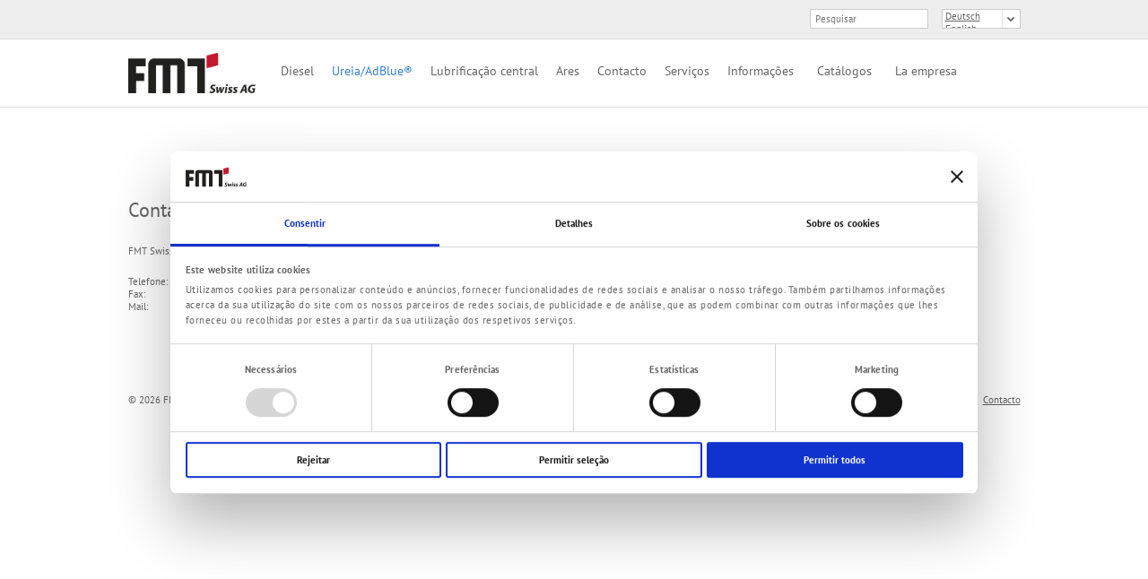

--- FILE ---
content_type: text/html; charset=UTF-8
request_url: https://www.fmtag.com/kontakt/?lang=pt
body_size: 43254
content:
<!--
 * Template Name: Kontaktformular
-->
<!DOCTYPE html PUBLIC "-//W3C//DTD XHTML 1.0 Transitional//EN" "http://www.w3.org/TR/xhtml1/DTD/transitional.dtd">
<html xmlns="http://www.w3.org/1999/xhtml" xml:lang="de" lang="de">
<head profile="http://gmpg.org/xfn/1">
<title>FMT Swiss AG &raquo; Contacto</title>
<meta http-equiv="Content-Type" content="text/html; charset=UTF-8" />
<meta name="generator" content="WordPress 6.8.3" /> <!-- leave this for stats -->

<script src="/shop/js/jquery-3.5.1.min.js"></script>
<script src="/shop/js/jquery.scrollTo-1.4.3.1-min.js"></script>
<script src="/shop/js/jquery.i18n.js"></script>
<script src="/shop/js/jquery.elevatezoom.js"></script>
<script src="/shop/js/html5lightbox_mod.js"></script>
<script src="/shop/js/jquery.fancybox_mod.js"></script>

<script src="/shop/js/globals.js"></script>
<script src="/shop/js/status.js"></script>
<script src="/shop/js/categories.js"></script>
<script src="/shop/js/items.js"></script>
<script src="/shop/js/contact.js"></script>

<script>
$(document).ready(function(){
	GlobalControl.initCategory(83);

	ContactControl.showContactForm();
});
</script>
<script type="text/javascript">// <![CDATA[
function MM_goToURL() { //v3.0
  var i, args=MM_goToURL.arguments; document.MM_returnValue = false;
  for (i=0; i<(args.length-1); i+=2) eval(args[i]+".location='"+args[i+1]+"'"); }
// ]]></script>

<link href="https://www.fmtag.com/wp-content/themes/landscape_fmt/css/global_ws.css" rel="stylesheet" type="text/css">
<link href="https://www.fmtag.com/wp-content/themes/landscape_fmt/css/style.css" rel="stylesheet" type="text/css">
<link href="https://www.fmtag.com/wp-content/themes/landscape_fmt/css/tabs.css" rel="stylesheet" type="text/css">
<link href="https://www.fmtag.com/wp-content/themes/landscape_fmt/css/jquery.fancybox-1.3.4.css" rel="stylesheet" type="text/css">
<link rel='stylesheet' id='megamenu-css'  href='https://www.fmtag.com/wp-content/uploads/sites/2/maxmegamenu/style.css' type='text/css' media='all' />
<style type="text/css" media="screen">
@import url( https://www.fmtag.com/wp-content/themes/landscape_fmt/style.css );
</style>
<link rel="alternate" type="application/rss+xml" title="RSS 2.0" href="https://www.fmtag.com/feed/?lang=pt" />
<link rel="alternate" type="text/xml" title="RSS .92" href="https://www.fmtag.com/feed/rss/?lang=pt" />
<link rel="alternate" type="application/atom+xml" title="Atom 0.3" href="https://www.fmtag.com/feed/atom/?lang=pt" />
<link rel="pingback" href="https://www.fmtag.com/xmlrpc.php?lang=pt" />
	<link rel='archives' title='abril 2014' href='https://www.fmtag.com/2014/04/?lang=pt' />
<script type="text/javascript" data-cookieconsent="ignore">
	window.dataLayer = window.dataLayer || [];

	function gtag() {
		dataLayer.push(arguments);
	}

	gtag("consent", "default", {
		ad_personalization: "denied",
		ad_storage: "denied",
		ad_user_data: "denied",
		analytics_storage: "denied",
		functionality_storage: "denied",
		personalization_storage: "denied",
		security_storage: "granted",
		wait_for_update: 500,
	});
	gtag("set", "ads_data_redaction", true);
	</script>
<script type="text/javascript"
		id="Cookiebot"
		src="https://consent.cookiebot.com/uc.js"
		data-implementation="wp"
		data-cbid="a3e8bd9b-211e-40dd-89bb-2594c09b97cb"
						data-culture="PT"
				data-blockingmode="auto"
	></script>
<meta name='robots' content='max-image-preview:large' />
	<style>img:is([sizes="auto" i], [sizes^="auto," i]) { contain-intrinsic-size: 3000px 1500px }</style>
	<link rel="alternate" type="application/rss+xml" title="Feed de comentários para FMT Swiss AG &raquo; Contacto" href="https://www.fmtag.com/kontakt/?lang=pt/feed/&#038;lang=pt" />
<script type="text/javascript">
/* <![CDATA[ */
window._wpemojiSettings = {"baseUrl":"https:\/\/s.w.org\/images\/core\/emoji\/16.0.1\/72x72\/","ext":".png","svgUrl":"https:\/\/s.w.org\/images\/core\/emoji\/16.0.1\/svg\/","svgExt":".svg","source":{"concatemoji":"https:\/\/www.fmtag.com\/wp-includes\/js\/wp-emoji-release.min.js?ver=6.8.3"}};
/*! This file is auto-generated */
!function(s,n){var o,i,e;function c(e){try{var t={supportTests:e,timestamp:(new Date).valueOf()};sessionStorage.setItem(o,JSON.stringify(t))}catch(e){}}function p(e,t,n){e.clearRect(0,0,e.canvas.width,e.canvas.height),e.fillText(t,0,0);var t=new Uint32Array(e.getImageData(0,0,e.canvas.width,e.canvas.height).data),a=(e.clearRect(0,0,e.canvas.width,e.canvas.height),e.fillText(n,0,0),new Uint32Array(e.getImageData(0,0,e.canvas.width,e.canvas.height).data));return t.every(function(e,t){return e===a[t]})}function u(e,t){e.clearRect(0,0,e.canvas.width,e.canvas.height),e.fillText(t,0,0);for(var n=e.getImageData(16,16,1,1),a=0;a<n.data.length;a++)if(0!==n.data[a])return!1;return!0}function f(e,t,n,a){switch(t){case"flag":return n(e,"\ud83c\udff3\ufe0f\u200d\u26a7\ufe0f","\ud83c\udff3\ufe0f\u200b\u26a7\ufe0f")?!1:!n(e,"\ud83c\udde8\ud83c\uddf6","\ud83c\udde8\u200b\ud83c\uddf6")&&!n(e,"\ud83c\udff4\udb40\udc67\udb40\udc62\udb40\udc65\udb40\udc6e\udb40\udc67\udb40\udc7f","\ud83c\udff4\u200b\udb40\udc67\u200b\udb40\udc62\u200b\udb40\udc65\u200b\udb40\udc6e\u200b\udb40\udc67\u200b\udb40\udc7f");case"emoji":return!a(e,"\ud83e\udedf")}return!1}function g(e,t,n,a){var r="undefined"!=typeof WorkerGlobalScope&&self instanceof WorkerGlobalScope?new OffscreenCanvas(300,150):s.createElement("canvas"),o=r.getContext("2d",{willReadFrequently:!0}),i=(o.textBaseline="top",o.font="600 32px Arial",{});return e.forEach(function(e){i[e]=t(o,e,n,a)}),i}function t(e){var t=s.createElement("script");t.src=e,t.defer=!0,s.head.appendChild(t)}"undefined"!=typeof Promise&&(o="wpEmojiSettingsSupports",i=["flag","emoji"],n.supports={everything:!0,everythingExceptFlag:!0},e=new Promise(function(e){s.addEventListener("DOMContentLoaded",e,{once:!0})}),new Promise(function(t){var n=function(){try{var e=JSON.parse(sessionStorage.getItem(o));if("object"==typeof e&&"number"==typeof e.timestamp&&(new Date).valueOf()<e.timestamp+604800&&"object"==typeof e.supportTests)return e.supportTests}catch(e){}return null}();if(!n){if("undefined"!=typeof Worker&&"undefined"!=typeof OffscreenCanvas&&"undefined"!=typeof URL&&URL.createObjectURL&&"undefined"!=typeof Blob)try{var e="postMessage("+g.toString()+"("+[JSON.stringify(i),f.toString(),p.toString(),u.toString()].join(",")+"));",a=new Blob([e],{type:"text/javascript"}),r=new Worker(URL.createObjectURL(a),{name:"wpTestEmojiSupports"});return void(r.onmessage=function(e){c(n=e.data),r.terminate(),t(n)})}catch(e){}c(n=g(i,f,p,u))}t(n)}).then(function(e){for(var t in e)n.supports[t]=e[t],n.supports.everything=n.supports.everything&&n.supports[t],"flag"!==t&&(n.supports.everythingExceptFlag=n.supports.everythingExceptFlag&&n.supports[t]);n.supports.everythingExceptFlag=n.supports.everythingExceptFlag&&!n.supports.flag,n.DOMReady=!1,n.readyCallback=function(){n.DOMReady=!0}}).then(function(){return e}).then(function(){var e;n.supports.everything||(n.readyCallback(),(e=n.source||{}).concatemoji?t(e.concatemoji):e.wpemoji&&e.twemoji&&(t(e.twemoji),t(e.wpemoji)))}))}((window,document),window._wpemojiSettings);
/* ]]> */
</script>
<link rel='stylesheet' id='validate-engine-css-css' href='https://www.fmtag.com/wp-content/plugins/wysija-newsletters/css/validationEngine.jquery.css?ver=2.14' type='text/css' media='all' />
<style id='wp-emoji-styles-inline-css' type='text/css'>

	img.wp-smiley, img.emoji {
		display: inline !important;
		border: none !important;
		box-shadow: none !important;
		height: 1em !important;
		width: 1em !important;
		margin: 0 0.07em !important;
		vertical-align: -0.1em !important;
		background: none !important;
		padding: 0 !important;
	}
</style>
<link rel='stylesheet' id='wp-block-library-css' href='https://www.fmtag.com/wp-includes/css/dist/block-library/style.min.css?ver=6.8.3' type='text/css' media='all' />
<style id='classic-theme-styles-inline-css' type='text/css'>
/*! This file is auto-generated */
.wp-block-button__link{color:#fff;background-color:#32373c;border-radius:9999px;box-shadow:none;text-decoration:none;padding:calc(.667em + 2px) calc(1.333em + 2px);font-size:1.125em}.wp-block-file__button{background:#32373c;color:#fff;text-decoration:none}
</style>
<style id='global-styles-inline-css' type='text/css'>
:root{--wp--preset--aspect-ratio--square: 1;--wp--preset--aspect-ratio--4-3: 4/3;--wp--preset--aspect-ratio--3-4: 3/4;--wp--preset--aspect-ratio--3-2: 3/2;--wp--preset--aspect-ratio--2-3: 2/3;--wp--preset--aspect-ratio--16-9: 16/9;--wp--preset--aspect-ratio--9-16: 9/16;--wp--preset--color--black: #000000;--wp--preset--color--cyan-bluish-gray: #abb8c3;--wp--preset--color--white: #ffffff;--wp--preset--color--pale-pink: #f78da7;--wp--preset--color--vivid-red: #cf2e2e;--wp--preset--color--luminous-vivid-orange: #ff6900;--wp--preset--color--luminous-vivid-amber: #fcb900;--wp--preset--color--light-green-cyan: #7bdcb5;--wp--preset--color--vivid-green-cyan: #00d084;--wp--preset--color--pale-cyan-blue: #8ed1fc;--wp--preset--color--vivid-cyan-blue: #0693e3;--wp--preset--color--vivid-purple: #9b51e0;--wp--preset--gradient--vivid-cyan-blue-to-vivid-purple: linear-gradient(135deg,rgba(6,147,227,1) 0%,rgb(155,81,224) 100%);--wp--preset--gradient--light-green-cyan-to-vivid-green-cyan: linear-gradient(135deg,rgb(122,220,180) 0%,rgb(0,208,130) 100%);--wp--preset--gradient--luminous-vivid-amber-to-luminous-vivid-orange: linear-gradient(135deg,rgba(252,185,0,1) 0%,rgba(255,105,0,1) 100%);--wp--preset--gradient--luminous-vivid-orange-to-vivid-red: linear-gradient(135deg,rgba(255,105,0,1) 0%,rgb(207,46,46) 100%);--wp--preset--gradient--very-light-gray-to-cyan-bluish-gray: linear-gradient(135deg,rgb(238,238,238) 0%,rgb(169,184,195) 100%);--wp--preset--gradient--cool-to-warm-spectrum: linear-gradient(135deg,rgb(74,234,220) 0%,rgb(151,120,209) 20%,rgb(207,42,186) 40%,rgb(238,44,130) 60%,rgb(251,105,98) 80%,rgb(254,248,76) 100%);--wp--preset--gradient--blush-light-purple: linear-gradient(135deg,rgb(255,206,236) 0%,rgb(152,150,240) 100%);--wp--preset--gradient--blush-bordeaux: linear-gradient(135deg,rgb(254,205,165) 0%,rgb(254,45,45) 50%,rgb(107,0,62) 100%);--wp--preset--gradient--luminous-dusk: linear-gradient(135deg,rgb(255,203,112) 0%,rgb(199,81,192) 50%,rgb(65,88,208) 100%);--wp--preset--gradient--pale-ocean: linear-gradient(135deg,rgb(255,245,203) 0%,rgb(182,227,212) 50%,rgb(51,167,181) 100%);--wp--preset--gradient--electric-grass: linear-gradient(135deg,rgb(202,248,128) 0%,rgb(113,206,126) 100%);--wp--preset--gradient--midnight: linear-gradient(135deg,rgb(2,3,129) 0%,rgb(40,116,252) 100%);--wp--preset--font-size--small: 13px;--wp--preset--font-size--medium: 20px;--wp--preset--font-size--large: 36px;--wp--preset--font-size--x-large: 42px;--wp--preset--spacing--20: 0.44rem;--wp--preset--spacing--30: 0.67rem;--wp--preset--spacing--40: 1rem;--wp--preset--spacing--50: 1.5rem;--wp--preset--spacing--60: 2.25rem;--wp--preset--spacing--70: 3.38rem;--wp--preset--spacing--80: 5.06rem;--wp--preset--shadow--natural: 6px 6px 9px rgba(0, 0, 0, 0.2);--wp--preset--shadow--deep: 12px 12px 50px rgba(0, 0, 0, 0.4);--wp--preset--shadow--sharp: 6px 6px 0px rgba(0, 0, 0, 0.2);--wp--preset--shadow--outlined: 6px 6px 0px -3px rgba(255, 255, 255, 1), 6px 6px rgba(0, 0, 0, 1);--wp--preset--shadow--crisp: 6px 6px 0px rgba(0, 0, 0, 1);}:where(.is-layout-flex){gap: 0.5em;}:where(.is-layout-grid){gap: 0.5em;}body .is-layout-flex{display: flex;}.is-layout-flex{flex-wrap: wrap;align-items: center;}.is-layout-flex > :is(*, div){margin: 0;}body .is-layout-grid{display: grid;}.is-layout-grid > :is(*, div){margin: 0;}:where(.wp-block-columns.is-layout-flex){gap: 2em;}:where(.wp-block-columns.is-layout-grid){gap: 2em;}:where(.wp-block-post-template.is-layout-flex){gap: 1.25em;}:where(.wp-block-post-template.is-layout-grid){gap: 1.25em;}.has-black-color{color: var(--wp--preset--color--black) !important;}.has-cyan-bluish-gray-color{color: var(--wp--preset--color--cyan-bluish-gray) !important;}.has-white-color{color: var(--wp--preset--color--white) !important;}.has-pale-pink-color{color: var(--wp--preset--color--pale-pink) !important;}.has-vivid-red-color{color: var(--wp--preset--color--vivid-red) !important;}.has-luminous-vivid-orange-color{color: var(--wp--preset--color--luminous-vivid-orange) !important;}.has-luminous-vivid-amber-color{color: var(--wp--preset--color--luminous-vivid-amber) !important;}.has-light-green-cyan-color{color: var(--wp--preset--color--light-green-cyan) !important;}.has-vivid-green-cyan-color{color: var(--wp--preset--color--vivid-green-cyan) !important;}.has-pale-cyan-blue-color{color: var(--wp--preset--color--pale-cyan-blue) !important;}.has-vivid-cyan-blue-color{color: var(--wp--preset--color--vivid-cyan-blue) !important;}.has-vivid-purple-color{color: var(--wp--preset--color--vivid-purple) !important;}.has-black-background-color{background-color: var(--wp--preset--color--black) !important;}.has-cyan-bluish-gray-background-color{background-color: var(--wp--preset--color--cyan-bluish-gray) !important;}.has-white-background-color{background-color: var(--wp--preset--color--white) !important;}.has-pale-pink-background-color{background-color: var(--wp--preset--color--pale-pink) !important;}.has-vivid-red-background-color{background-color: var(--wp--preset--color--vivid-red) !important;}.has-luminous-vivid-orange-background-color{background-color: var(--wp--preset--color--luminous-vivid-orange) !important;}.has-luminous-vivid-amber-background-color{background-color: var(--wp--preset--color--luminous-vivid-amber) !important;}.has-light-green-cyan-background-color{background-color: var(--wp--preset--color--light-green-cyan) !important;}.has-vivid-green-cyan-background-color{background-color: var(--wp--preset--color--vivid-green-cyan) !important;}.has-pale-cyan-blue-background-color{background-color: var(--wp--preset--color--pale-cyan-blue) !important;}.has-vivid-cyan-blue-background-color{background-color: var(--wp--preset--color--vivid-cyan-blue) !important;}.has-vivid-purple-background-color{background-color: var(--wp--preset--color--vivid-purple) !important;}.has-black-border-color{border-color: var(--wp--preset--color--black) !important;}.has-cyan-bluish-gray-border-color{border-color: var(--wp--preset--color--cyan-bluish-gray) !important;}.has-white-border-color{border-color: var(--wp--preset--color--white) !important;}.has-pale-pink-border-color{border-color: var(--wp--preset--color--pale-pink) !important;}.has-vivid-red-border-color{border-color: var(--wp--preset--color--vivid-red) !important;}.has-luminous-vivid-orange-border-color{border-color: var(--wp--preset--color--luminous-vivid-orange) !important;}.has-luminous-vivid-amber-border-color{border-color: var(--wp--preset--color--luminous-vivid-amber) !important;}.has-light-green-cyan-border-color{border-color: var(--wp--preset--color--light-green-cyan) !important;}.has-vivid-green-cyan-border-color{border-color: var(--wp--preset--color--vivid-green-cyan) !important;}.has-pale-cyan-blue-border-color{border-color: var(--wp--preset--color--pale-cyan-blue) !important;}.has-vivid-cyan-blue-border-color{border-color: var(--wp--preset--color--vivid-cyan-blue) !important;}.has-vivid-purple-border-color{border-color: var(--wp--preset--color--vivid-purple) !important;}.has-vivid-cyan-blue-to-vivid-purple-gradient-background{background: var(--wp--preset--gradient--vivid-cyan-blue-to-vivid-purple) !important;}.has-light-green-cyan-to-vivid-green-cyan-gradient-background{background: var(--wp--preset--gradient--light-green-cyan-to-vivid-green-cyan) !important;}.has-luminous-vivid-amber-to-luminous-vivid-orange-gradient-background{background: var(--wp--preset--gradient--luminous-vivid-amber-to-luminous-vivid-orange) !important;}.has-luminous-vivid-orange-to-vivid-red-gradient-background{background: var(--wp--preset--gradient--luminous-vivid-orange-to-vivid-red) !important;}.has-very-light-gray-to-cyan-bluish-gray-gradient-background{background: var(--wp--preset--gradient--very-light-gray-to-cyan-bluish-gray) !important;}.has-cool-to-warm-spectrum-gradient-background{background: var(--wp--preset--gradient--cool-to-warm-spectrum) !important;}.has-blush-light-purple-gradient-background{background: var(--wp--preset--gradient--blush-light-purple) !important;}.has-blush-bordeaux-gradient-background{background: var(--wp--preset--gradient--blush-bordeaux) !important;}.has-luminous-dusk-gradient-background{background: var(--wp--preset--gradient--luminous-dusk) !important;}.has-pale-ocean-gradient-background{background: var(--wp--preset--gradient--pale-ocean) !important;}.has-electric-grass-gradient-background{background: var(--wp--preset--gradient--electric-grass) !important;}.has-midnight-gradient-background{background: var(--wp--preset--gradient--midnight) !important;}.has-small-font-size{font-size: var(--wp--preset--font-size--small) !important;}.has-medium-font-size{font-size: var(--wp--preset--font-size--medium) !important;}.has-large-font-size{font-size: var(--wp--preset--font-size--large) !important;}.has-x-large-font-size{font-size: var(--wp--preset--font-size--x-large) !important;}
:where(.wp-block-post-template.is-layout-flex){gap: 1.25em;}:where(.wp-block-post-template.is-layout-grid){gap: 1.25em;}
:where(.wp-block-columns.is-layout-flex){gap: 2em;}:where(.wp-block-columns.is-layout-grid){gap: 2em;}
:root :where(.wp-block-pullquote){font-size: 1.5em;line-height: 1.6;}
</style>
<link rel='stylesheet' id='flexslider-style-css' href='https://www.fmtag.com/wp-content/plugins/captain-slider/includes/css/flexslider.css?ver=1.0.6' type='text/css' media='all' />
<link rel='stylesheet' id='wonderplugin-slider-css-css' href='https://www.fmtag.com/wp-content/plugins/wonderplugin-slider/engine/wonderpluginsliderengine.css?ver=14.0.1PRO' type='text/css' media='all' />
<link rel='stylesheet' id='dashicons-css' href='https://www.fmtag.com/wp-includes/css/dashicons.min.css?ver=6.8.3' type='text/css' media='all' />
<link rel='stylesheet' id='dry_awp_theme_style-css' href='https://www.fmtag.com/wp-content/plugins/advanced-wp-columns/assets/css/awp-columns.css?ver=6.8.3' type='text/css' media='all' />
<link rel='stylesheet' id='tablepress-default-css' href='https://www.fmtag.com/wp-content/uploads/sites/2/tablepress-combined.min.css?ver=11' type='text/css' media='all' />
<script type="text/javascript" src="https://www.fmtag.com/wp-includes/js/jquery/jquery.min.js?ver=3.7.1" id="jquery-core-js"></script>
<script type="text/javascript" src="https://www.fmtag.com/wp-includes/js/jquery/jquery-migrate.min.js?ver=3.4.1" id="jquery-migrate-js"></script>
<script type="text/javascript" src="https://www.fmtag.com/wp-content/plugins/jquery-vertical-accordion-menu/js/jquery.hoverIntent.minified.js?ver=6.8.3" id="jqueryhoverintent-js"></script>
<script type="text/javascript" src="https://www.fmtag.com/wp-content/plugins/jquery-vertical-accordion-menu/js/jquery.cookie.js?ver=6.8.3" id="jquerycookie-js"></script>
<script type="text/javascript" src="https://www.fmtag.com/wp-content/plugins/jquery-vertical-accordion-menu/js/jquery.dcjqaccordion.2.9.js?ver=6.8.3" id="dcjqaccordion-js"></script>
<script type="text/javascript" src="https://www.fmtag.com/wp-content/plugins/captain-slider/includes/js/jquery.flexslider-min.js?ver=1.0.6" id="flexslider-js"></script>
<script type="text/javascript" src="https://www.fmtag.com/wp-content/plugins/captain-slider/includes/js/jquery.fitvids.js?ver=1.0.6" id="fitvids-js"></script>
<script type="text/javascript" src="https://www.fmtag.com/wp-content/plugins/wonderplugin-slider/engine/wonderpluginsliderskins.js?ver=14.0.1PRO" id="wonderplugin-slider-skins-script-js"></script>
<script type="text/javascript" src="https://www.fmtag.com/wp-content/plugins/wonderplugin-slider/engine/wonderpluginslider.js?ver=14.0.1PRO" id="wonderplugin-slider-script-js"></script>
<link rel="https://api.w.org/" href="https://www.fmtag.com/wp-json/" /><link rel="alternate" title="JSON" type="application/json" href="https://www.fmtag.com/wp-json/wp/v2/pages/134" /><link rel="EditURI" type="application/rsd+xml" title="RSD" href="https://www.fmtag.com/xmlrpc.php?rsd" />
<meta name="generator" content="WordPress 6.8.3" />
<link rel="canonical" href="https://www.fmtag.com/kontakt/?lang=pt" />
<link rel='shortlink' href='https://www.fmtag.com/?p=134' />
<link rel="alternate" title="oEmbed (JSON)" type="application/json+oembed" href="https://www.fmtag.com/wp-json/oembed/1.0/embed?url=https%3A%2F%2Fwww.fmtag.com%2Fkontakt%2F%3Flang%3Dpt" />
		<script type="text/javascript">
		/* Slider Parameters */
		jQuery(window).load(function() {
			jQuery(".flexslider")
				.fitVids()
				.flexslider({
				animation: 'fade', // Specify sets like: 'fade' or 'slide'
				direction: 'vertical',
				slideshow: true,
				controlNav: true,
				directionNav: true,
				slideshowSpeed: 6000,
				animationSpeed: 600,
				useCSS: false,
				animationLoop: true,
				smoothHeight: true,
				//controlNav: "thumbnails"
			});
		});
		</script>
	
<meta http-equiv="Content-Language" content="pt-BR" />
<style type="text/css" media="screen">
.qtrans_flag span { display:none }
.qtrans_flag { height:12px; width:18px; display:block }
.qtrans_flag_and_text { padding-left:20px }
.qtrans_flag_de { background:url(https://www.fmtag.com/wp-content/plugins/qtranslate/flags/de.png) no-repeat }
.qtrans_flag_en { background:url(https://www.fmtag.com/wp-content/plugins/qtranslate/flags/gb.png) no-repeat }
.qtrans_flag_fr { background:url(https://www.fmtag.com/wp-content/plugins/qtranslate/flags/fr.png) no-repeat }
.qtrans_flag_it { background:url(https://www.fmtag.com/wp-content/plugins/qtranslate/flags/it.png) no-repeat }
.qtrans_flag_es { background:url(https://www.fmtag.com/wp-content/plugins/qtranslate/flags/es.png) no-repeat }
.qtrans_flag_pt { background:url(https://www.fmtag.com/wp-content/plugins/qtranslate/flags/br.png) no-repeat }
.qtrans_flag_ru { background:url(https://www.fmtag.com/wp-content/plugins/qtranslate/flags/ru.png) no-repeat }
.qtrans_flag_fi { background:url(https://www.fmtag.com/wp-content/plugins/qtranslate/flags/fi.png) no-repeat }
.qtrans_flag_no { background:url(https://www.fmtag.com/wp-content/plugins/qtranslate/flags/no.png) no-repeat }
.qtrans_flag_sv { background:url(https://www.fmtag.com/wp-content/plugins/qtranslate/flags/se.png) no-repeat }
.qtrans_flag_nl { background:url(https://www.fmtag.com/wp-content/plugins/qtranslate/flags/nl.png) no-repeat }
.qtrans_flag_cs { background:url(https://www.fmtag.com/wp-content/plugins/qtranslate/flags/cs.png) no-repeat }
.qtrans_flag_pl { background:url(https://www.fmtag.com/wp-content/plugins/qtranslate/flags/pl.png) no-repeat }
.qtrans_flag_hu { background:url(https://www.fmtag.com/wp-content/plugins/qtranslate/flags/hu.png) no-repeat }
.qtrans_flag_ja { background:url(https://www.fmtag.com/wp-content/plugins/qtranslate/flags/jp.png) no-repeat }
</style>
<link hreflang="de" href="https://www.fmtag.com/kontakt/" rel="alternate" />
<link hreflang="en" href="https://www.fmtag.com/kontakt/?lang=en" rel="alternate" />
<link hreflang="fr" href="https://www.fmtag.com/kontakt/?lang=fr" rel="alternate" />
<link hreflang="it" href="https://www.fmtag.com/kontakt/?lang=it" rel="alternate" />
<link hreflang="es" href="https://www.fmtag.com/kontakt/?lang=es" rel="alternate" />
<link hreflang="ru" href="https://www.fmtag.com/kontakt/?lang=ru" rel="alternate" />
<link hreflang="fi" href="https://www.fmtag.com/kontakt/?lang=fi" rel="alternate" />
<link hreflang="no" href="https://www.fmtag.com/kontakt/?lang=no" rel="alternate" />
<link hreflang="sv" href="https://www.fmtag.com/kontakt/?lang=sv" rel="alternate" />
<link hreflang="nl" href="https://www.fmtag.com/kontakt/?lang=nl" rel="alternate" />
<link hreflang="cs" href="https://www.fmtag.com/kontakt/?lang=cs" rel="alternate" />
<link hreflang="pl" href="https://www.fmtag.com/kontakt/?lang=pl" rel="alternate" />
<link hreflang="hu" href="https://www.fmtag.com/kontakt/?lang=hu" rel="alternate" />
<link hreflang="ja" href="https://www.fmtag.com/kontakt/?lang=ja" rel="alternate" />
<!-- This site is embedding videos using the Videojs HTML5 Player plugin v1.1.13 - http://wphowto.net/videojs-html5-player-for-wordpress-757 --><style type="text/css">.recentcomments a{display:inline !important;padding:0 !important;margin:0 !important;}</style><link rel="icon" href="https://www.fmtag.com/wp-content/uploads/sites/2/2021/05/fmt_fav.png" sizes="32x32" />
<link rel="icon" href="https://www.fmtag.com/wp-content/uploads/sites/2/2021/05/fmt_fav.png" sizes="192x192" />
<link rel="apple-touch-icon" href="https://www.fmtag.com/wp-content/uploads/sites/2/2021/05/fmt_fav.png" />
<meta name="msapplication-TileImage" content="https://www.fmtag.com/wp-content/uploads/sites/2/2021/05/fmt_fav.png" />
<style type="text/css">/** Mega Menu CSS: disabled **/</style>
</head>
<body>
<!-- #TOP MENU START# -->
<div id="topmenuarea">
<!-- SITE WIDTH START -->
<div id="sitewidth">
<!-- LANGUAGE START -->
	<div id="languageselection">	
	<div class="styled-select">
  	<ul class="qtrans_language_chooser" id="qtranslate-chooser"><li class="lang-de"><a href="https://www.fmtag.com/kontakt/" hreflang="de" title="Deutsch"><span>Deutsch</span></a></li><li class="lang-en"><a href="https://www.fmtag.com/kontakt/?lang=en" hreflang="en" title="English"><span>English</span></a></li><li class="lang-fr"><a href="https://www.fmtag.com/kontakt/?lang=fr" hreflang="fr" title="Français"><span>Français</span></a></li><li class="lang-it"><a href="https://www.fmtag.com/kontakt/?lang=it" hreflang="it" title="Italiano"><span>Italiano</span></a></li><li class="lang-es"><a href="https://www.fmtag.com/kontakt/?lang=es" hreflang="es" title="Español"><span>Español</span></a></li><li class="lang-pt active"><a href="https://www.fmtag.com/kontakt/?lang=pt" hreflang="pt" title="Português"><span>Português</span></a></li><li class="lang-ru"><a href="https://www.fmtag.com/kontakt/?lang=ru" hreflang="ru" title="Pусский"><span>Pусский</span></a></li><li class="lang-fi"><a href="https://www.fmtag.com/kontakt/?lang=fi" hreflang="fi" title="Suomi"><span>Suomi</span></a></li><li class="lang-no"><a href="https://www.fmtag.com/kontakt/?lang=no" hreflang="no" title="Norsk"><span>Norsk</span></a></li><li class="lang-sv"><a href="https://www.fmtag.com/kontakt/?lang=sv" hreflang="sv" title="Svenska"><span>Svenska</span></a></li><li class="lang-nl"><a href="https://www.fmtag.com/kontakt/?lang=nl" hreflang="nl" title="Nederlands"><span>Nederlands</span></a></li><li class="lang-cs"><a href="https://www.fmtag.com/kontakt/?lang=cs" hreflang="cs" title="Česky"><span>Česky</span></a></li><li class="lang-pl"><a href="https://www.fmtag.com/kontakt/?lang=pl" hreflang="pl" title="Polski"><span>Polski</span></a></li><li class="lang-hu"><a href="https://www.fmtag.com/kontakt/?lang=hu" hreflang="hu" title="Magyar"><span>Magyar</span></a></li><li class="lang-ja"><a href="https://www.fmtag.com/kontakt/?lang=ja" hreflang="ja" title="日本語"><span>日本語</span></a></li></ul><div class="qtrans_widget_end"></div><script type="text/javascript">
// <![CDATA[
var lc = document.getElementById('qtranslate-chooser');
var s = document.createElement('select');
s.id = 'qtrans_select_qtranslate-chooser';
lc.parentNode.insertBefore(s,lc);
        var sb = document.getElementById('qtrans_select_qtranslate-chooser');
        var o = document.createElement('option');
        var l = document.createTextNode('Deutsch');
        
        o.value = 'https://www.fmtag.com/kontakt/';
        o.appendChild(l);
        sb.appendChild(o);
        
        var sb = document.getElementById('qtrans_select_qtranslate-chooser');
        var o = document.createElement('option');
        var l = document.createTextNode('English');
        
        o.value = 'https://www.fmtag.com/kontakt/?lang=en';
        o.appendChild(l);
        sb.appendChild(o);
        
        var sb = document.getElementById('qtrans_select_qtranslate-chooser');
        var o = document.createElement('option');
        var l = document.createTextNode('Français');
        
        o.value = 'https://www.fmtag.com/kontakt/?lang=fr';
        o.appendChild(l);
        sb.appendChild(o);
        
        var sb = document.getElementById('qtrans_select_qtranslate-chooser');
        var o = document.createElement('option');
        var l = document.createTextNode('Italiano');
        
        o.value = 'https://www.fmtag.com/kontakt/?lang=it';
        o.appendChild(l);
        sb.appendChild(o);
        
        var sb = document.getElementById('qtrans_select_qtranslate-chooser');
        var o = document.createElement('option');
        var l = document.createTextNode('Español');
        
        o.value = 'https://www.fmtag.com/kontakt/?lang=es';
        o.appendChild(l);
        sb.appendChild(o);
        
        var sb = document.getElementById('qtrans_select_qtranslate-chooser');
        var o = document.createElement('option');
        var l = document.createTextNode('Português');
        o.selected = 'selected';
        o.value = 'https://www.fmtag.com/kontakt/?lang=pt';
        o.appendChild(l);
        sb.appendChild(o);
        
        var sb = document.getElementById('qtrans_select_qtranslate-chooser');
        var o = document.createElement('option');
        var l = document.createTextNode('Pусский');
        
        o.value = 'https://www.fmtag.com/kontakt/?lang=ru';
        o.appendChild(l);
        sb.appendChild(o);
        
        var sb = document.getElementById('qtrans_select_qtranslate-chooser');
        var o = document.createElement('option');
        var l = document.createTextNode('Suomi');
        
        o.value = 'https://www.fmtag.com/kontakt/?lang=fi';
        o.appendChild(l);
        sb.appendChild(o);
        
        var sb = document.getElementById('qtrans_select_qtranslate-chooser');
        var o = document.createElement('option');
        var l = document.createTextNode('Norsk');
        
        o.value = 'https://www.fmtag.com/kontakt/?lang=no';
        o.appendChild(l);
        sb.appendChild(o);
        
        var sb = document.getElementById('qtrans_select_qtranslate-chooser');
        var o = document.createElement('option');
        var l = document.createTextNode('Svenska');
        
        o.value = 'https://www.fmtag.com/kontakt/?lang=sv';
        o.appendChild(l);
        sb.appendChild(o);
        
        var sb = document.getElementById('qtrans_select_qtranslate-chooser');
        var o = document.createElement('option');
        var l = document.createTextNode('Nederlands');
        
        o.value = 'https://www.fmtag.com/kontakt/?lang=nl';
        o.appendChild(l);
        sb.appendChild(o);
        
        var sb = document.getElementById('qtrans_select_qtranslate-chooser');
        var o = document.createElement('option');
        var l = document.createTextNode('Česky');
        
        o.value = 'https://www.fmtag.com/kontakt/?lang=cs';
        o.appendChild(l);
        sb.appendChild(o);
        
        var sb = document.getElementById('qtrans_select_qtranslate-chooser');
        var o = document.createElement('option');
        var l = document.createTextNode('Polski');
        
        o.value = 'https://www.fmtag.com/kontakt/?lang=pl';
        o.appendChild(l);
        sb.appendChild(o);
        
        var sb = document.getElementById('qtrans_select_qtranslate-chooser');
        var o = document.createElement('option');
        var l = document.createTextNode('Magyar');
        
        o.value = 'https://www.fmtag.com/kontakt/?lang=hu';
        o.appendChild(l);
        sb.appendChild(o);
        
        var sb = document.getElementById('qtrans_select_qtranslate-chooser');
        var o = document.createElement('option');
        var l = document.createTextNode('日本語');
        
        o.value = 'https://www.fmtag.com/kontakt/?lang=ja';
        o.appendChild(l);
        sb.appendChild(o);
        s.onchange = function() { document.location.href = this.value;}
lc.style.display='none';
// ]]>
</script>
  	</div>
  	<br clear="all">
  	</div>
<!-- LANGUAGE END -->
<!-- TOP MENU START -->
<!-- SEARCH START -->
	<div id="search">
	<form id="searchform" method="post" action="/search?lang=pt">
	<div>
	<input type="text" name="itemSearch" id="itemSearch" size="17" class="navi-search" placeholder="Pesquisar" /><br />
	<input type="submit" name="submit" value="Pesquisar" class="search-button" />
	</div>
	</form>
	</div>
<!-- SEARCH END -->
</div>
<!-- SITE WIDTH END -->
</div>
<!-- #TOP MENU END# -->

<!-- #MENU START# -->
<div id="menuarea">
<div style="width: 995px; margin: auto;">
	<div id="logo" style="float: left; margin-right: 18px;">
  	<a href="https://www.fmtag.com/?lang=pt"><img src="https://www.fmtag.com/wp-content/themes/landscape_fmt/images/fmt.png" alt="FMT Swiss AG" width="142" height="45" title="FMT Swiss AG"/></a>
  	</div>
	<div style="float: left;"><div id="mega-menu-wrap-main-navi" class="mega-menu-wrap"><div class="mega-menu-toggle"><div class="mega-toggle-blocks-left"></div><div class="mega-toggle-blocks-center"></div><div class="mega-toggle-blocks-right"><div class='mega-toggle-block mega-menu-toggle-animated-block mega-toggle-block-0' id='mega-toggle-block-0'><button aria-label="Toggle Menu" class="mega-toggle-animated mega-toggle-animated-slider" type="button" aria-expanded="false">
                  <span class="mega-toggle-animated-box">
                    <span class="mega-toggle-animated-inner"></span>
                  </span>
                </button></div></div></div><ul id="mega-menu-main-navi" class="mega-menu max-mega-menu mega-menu-horizontal mega-no-js" data-event="hover_intent" data-effect="slide" data-effect-speed="200" data-effect-mobile="disabled" data-effect-speed-mobile="0" data-mobile-force-width="false" data-second-click="close" data-document-click="collapse" data-vertical-behaviour="standard" data-breakpoint="600" data-unbind="true" data-mobile-state="collapse_all" data-mobile-direction="vertical" data-hover-intent-timeout="300" data-hover-intent-interval="100"><li class="mega-menu-item mega-menu-item-type-post_type mega-menu-item-object-page mega-align-bottom-left mega-menu-flyout mega-menu-item-941" id="mega-menu-item-941"><a class="mega-menu-link" href="https://www.fmtag.com/diesel-und-heizoel/?lang=pt" tabindex="0">Diesel</a></li><li class="mega-menu-item mega-menu-item-type-post_type mega-menu-item-object-page mega-align-bottom-left mega-menu-flyout mega-menu-item-943" id="mega-menu-item-943"><a class="mega-menu-link" href="https://www.fmtag.com/ureaadblue/?lang=pt" tabindex="0">Ureia/AdBlue®</a></li><li class="mega-menu-item mega-menu-item-type-post_type mega-menu-item-object-page mega-align-bottom-left mega-menu-flyout mega-menu-item-942" id="mega-menu-item-942"><a class="mega-menu-link" href="https://www.fmtag.com/zentralschmierung/?lang=pt" tabindex="0">Lubrificação central</a></li><li class="mega-menu-item mega-menu-item-type-post_type mega-menu-item-object-page mega-align-bottom-left mega-menu-flyout mega-menu-item-1590" id="mega-menu-item-1590"><a class="mega-menu-link" href="https://www.fmtag.com/ares/?lang=pt" tabindex="0">Ares</a></li><li class="mega-menu-item mega-menu-item-type-post_type mega-menu-item-object-page mega-current-menu-item mega-page_item mega-page-item-134 mega-current_page_item mega-align-bottom-left mega-menu-flyout mega-menu-item-325" id="mega-menu-item-325"><a class="mega-menu-link" href="https://www.fmtag.com/kontakt/?lang=pt" aria-current="page" tabindex="0">Contacto</a></li><li class="mega-menu-item mega-menu-item-type-post_type mega-menu-item-object-page mega-align-bottom-left mega-menu-flyout mega-menu-item-739" id="mega-menu-item-739"><a class="mega-menu-link" href="https://www.fmtag.com/service/?lang=pt" tabindex="0">Serviços</a></li><li class="mega-menu-item mega-menu-item-type-post_type mega-menu-item-object-page mega-menu-item-has-children mega-align-bottom-left mega-menu-flyout mega-menu-item-91" id="mega-menu-item-91"><a class="mega-menu-link" href="https://www.fmtag.com/informationen/?lang=pt" aria-expanded="false" tabindex="0">Informações<span class="mega-indicator" aria-hidden="true"></span></a>
<ul class="mega-sub-menu">
<li class="mega-menu-item mega-menu-item-type-post_type mega-menu-item-object-page mega-menu-item-151" id="mega-menu-item-151"><a class="mega-menu-link" href="https://www.fmtag.com/informationen/funktionsprinzip-heberschutz/?lang=pt">Princípio de funcionamento do sifão de proteção</a></li><li class="mega-menu-item mega-menu-item-type-post_type mega-menu-item-object-page mega-menu-item-196" id="mega-menu-item-196"><a class="mega-menu-link" href="https://www.fmtag.com/informationen/funktionsprinzip-pumpen/?lang=pt">Princípio de funcionamento das bombas</a></li><li class="mega-menu-item mega-menu-item-type-post_type mega-menu-item-object-page mega-menu-item-382" id="mega-menu-item-382"><a class="mega-menu-link" href="https://www.fmtag.com/informationen/verbindungstechnik/?lang=pt">Técnica de ligação</a></li><li class="mega-menu-item mega-menu-item-type-post_type mega-menu-item-object-page mega-menu-item-446" id="mega-menu-item-446"><a class="mega-menu-link" href="https://www.fmtag.com/informationen/spezifikationsdokumente/?lang=pt">Documentos de especificação</a></li><li class="mega-menu-item mega-menu-item-type-post_type mega-menu-item-object-page mega-menu-item-214" id="mega-menu-item-214"><a class="mega-menu-link" href="https://www.fmtag.com/informationen/konsistenzklassen/?lang=pt">Classes de consistência</a></li><li class="mega-menu-item mega-menu-item-type-post_type mega-menu-item-object-page mega-menu-item-440" id="mega-menu-item-440"><a class="mega-menu-link" href="https://www.fmtag.com/informationen/beschriftung-der-hydraulikschlaeuche/?lang=pt">Rótulo das mangueiras hidráulicas</a></li><li class="mega-menu-item mega-menu-item-type-post_type mega-menu-item-object-page mega-menu-item-441" id="mega-menu-item-441"><a class="mega-menu-link" href="https://www.fmtag.com/informationen/din-normen-fuer-schmier-und-werkstatttechnik/?lang=pt">Normas DIN para Tecnologia de lubrificação e equipamentos de oficina</a></li><li class="mega-menu-item mega-menu-item-type-post_type mega-menu-item-object-page mega-menu-item-1282" id="mega-menu-item-1282"><a class="mega-menu-link" href="https://www.fmtag.com/ip-schutzklassen/?lang=pt">Classes de proteção IP</a></li><li class="mega-menu-item mega-menu-item-type-post_type mega-menu-item-object-page mega-menu-item-286" id="mega-menu-item-286"><a class="mega-menu-link" href="https://www.fmtag.com/informationen/abkuerzungen/?lang=pt">Abreviaturas</a></li></ul>
</li><li class="mega-menu-item mega-menu-item-type-post_type mega-menu-item-object-page mega-menu-item-has-children mega-align-bottom-left mega-menu-flyout mega-menu-item-92" id="mega-menu-item-92"><a class="mega-menu-link" href="https://www.fmtag.com/kataloge/?lang=pt" aria-expanded="false" tabindex="0">Catálogos<span class="mega-indicator" aria-hidden="true"></span></a>
<ul class="mega-sub-menu">
<li class="mega-menu-item mega-menu-item-type-post_type mega-menu-item-object-page mega-menu-item-1708" id="mega-menu-item-1708"><a class="mega-menu-link" href="https://www.fmtag.com/epaper/?lang=pt">ePaper</a></li></ul>
</li><li class="mega-menu-item mega-menu-item-type-post_type mega-menu-item-object-page mega-menu-item-has-children mega-align-bottom-left mega-menu-flyout mega-menu-item-93" id="mega-menu-item-93"><a class="mega-menu-link" href="https://www.fmtag.com/ueber-uns/?lang=pt" aria-expanded="false" tabindex="0">La empresa<span class="mega-indicator" aria-hidden="true"></span></a>
<ul class="mega-sub-menu">
<li class="mega-menu-item mega-menu-item-type-post_type mega-menu-item-object-page mega-menu-item-302" id="mega-menu-item-302"><a class="mega-menu-link" href="https://www.fmtag.com/ueber-uns/messen/?lang=pt">Participação em feiras</a></li><li class="mega-menu-item mega-menu-item-type-post_type mega-menu-item-object-page mega-menu-item-1393" id="mega-menu-item-1393"><a class="mega-menu-link" href="https://www.fmtag.com/zertifikate/?lang=pt">Certificações</a></li></ul>
</li></ul></div></div>
</div>
</div>
<!-- #MENU END# -->

<!-- CENTER SITE START -->
<div class="global">
<!-- CENTER SITE START -->

  <div id="siteglobal">
  
  <div id="content">
	
<!-- SHOP -->
<div id="contentblock">
<!-- WP -->
		
	<h2 id="post-134">Contacto</h2>

	<div class="storycontent">
	<p>FMT Swiss AG Fluid Management Technologies Swiss AG Gewerbestrasse 6 6330 Cham / Schweiz</p>
<table summary="" border="0" cellspacing="0" cellpadding="0">
<tbody>
<tr align="left" valign="top">
<td width="75">Telefone:</td>
<td>+41 41 712 05 37</td>
</tr>
<tr align="left" valign="top">
<td width="75">Fax:</td>
<td>+41 41 720 26 21</td>
</tr>
<tr align="left" valign="top">
<td width="75">Mail:</td>
<td><a href="mailto:info@fmtag.ch">info@fmtag.ch</a></td>
</tr>
</tbody>
</table>
 	</div> 
<br><br>
		<!--
		<rdf:RDF xmlns:rdf="http://www.w3.org/1999/02/22-rdf-syntax-ns#"
			xmlns:dc="http://purl.org/dc/elements/1.1/"
			xmlns:trackback="http://madskills.com/public/xml/rss/module/trackback/">
		<rdf:Description rdf:about="https://www.fmtag.com/kontakt/?lang=pt"
    dc:identifier="https://www.fmtag.com/kontakt/?lang=pt"
    dc:title="Contacto"
    trackback:ping="https://www.fmtag.com/kontakt/?lang=pt/trackback/" />
</rdf:RDF>		-->
		

	  <div class="center"></div>
  <br clear="all">
<!-- WP -->
	<div id="contentCategory" class="show"></div>
	<div id="contentDetails" class="hide"></div>
</div>
<!-- SHOP -->
  <br clear="all">  
  </div>
  <br clear="all"> 
  </div>

<div id="status" class="hide">
</div>

<div id="inprogress" class="hide" style="border:1 px solid #E0E0E0; position: absolute; top: 0; left: 0; width:100%; height:100%; opacity: 0.8; background-color:transparent; z-index:1000;">
<img src="/shop/css/inprogress.gif" style="border:1 px solid #E0E0E0; position: absolute; left: 50%; top: 50%;">
</div>

<div id="footer"><span>&copy; 2026 FMT Swiss AG</span><div class="menu-footer-container"><ul id="menu-footer" class="menu"><li id="menu-item-133" class="menu-item menu-item-type-post_type menu-item-object-page menu-item-133"><a href="https://www.fmtag.com/impressum/?lang=pt">Acabado de imprimir</a></li>
<li id="menu-item-1419" class="menu-item menu-item-type-post_type menu-item-object-page menu-item-1419"><a href="https://www.fmtag.com/datenschutzerklaerung/?lang=pt">Política de privacidade</a></li>
<li id="menu-item-142" class="menu-item menu-item-type-post_type menu-item-object-page menu-item-142"><a href="https://www.fmtag.com/allgemeine-geschaeftsbedingungen/?lang=pt">Condições Gerais de Venda (CGV)</a></li>
<li id="menu-item-136" class="menu-item menu-item-type-post_type menu-item-object-page current-menu-item page_item page-item-134 current_page_item menu-item-136"><a href="https://www.fmtag.com/kontakt/?lang=pt" aria-current="page">Contacto</a></li>
</ul></div><br clear="all"></div>
  
<!-- CENTER SITE END -->  
</div>
<!-- CENTER SITE END --> 
</body>
</html>

--- FILE ---
content_type: text/css
request_url: https://www.fmtag.com/wp-content/themes/landscape_fmt/css/global_ws.css
body_size: 1370
content:
@charset "utf-8";


#header {
	margin-top: 15px;	
	
}

#subnav {
	height: 45px;	
	position: fixed;
	background-color: #FFFFFF;
	padding: 15px 0px 15px 0px;

	z-index:900;
	width: 100%;
	top: 120px;
}
/*
#subnav select {
	width: 692px;
	margin-bottom: 5px;
	border: 1px solid #CCCCCC;
	font-size: 11px;
	padding: 1px;
	color: #646464
}
*/

#subnav label {
	width: 187px; /* Landscapeanpassung */

	display: block;	
	float: left;
	margin-top: 2px;
	margin-right: 15px; /* Landscapeanpassung */
	text-align: right; /* Landscapeanpassung */
}

#contentblock {
	
}

.testnav {
position: fixed;
top: 0px;
left: 0px;	
width: 150px;
}


#subnav .styled select {
   background: transparent;
   width: 823px; /* Landscapeanpassung */
   line-height: 1;
   border: 0;
   border-radius: 0;
   height: 20px;
   -webkit-appearance: none;
   cursor: pointer;
   padding-left: 3px;
}

#subnav  .styled {
   width: 791px; /* Landscapeanpassung */
   height: 20px;
   overflow: hidden;
   background: url(../images/select.png) no-repeat right #ffffff;
   background-size: 20px 20px;
   border: 1px solid #ccc;
   float: right;
   margin-bottom: 5px;
}

#subnav .styled:hover {
	background-color: #ffffff;
	transition: all 1s ease;
   -webkit-transition: all 1s ease;
   -moz-transition: all 1s ease;
   -o-transition: all 1s ease;
}

.styled select option {
   padding: 2px 3px 2px 5px;
}

--- FILE ---
content_type: text/css
request_url: https://www.fmtag.com/wp-content/themes/landscape_fmt/css/style.css
body_size: 8081
content:
/*  ====================
    Generic
====================  */

#zoomImgGalerie {
    margin-bottom: 30px;
}

.tabcontent table {
	width: 793px !important; /* Landscapeanpassung */
}


.itemCategory .headlineDL {
    color: #405466;
    font-size: 12px;
    vertical-align: top;
    width: 591px;
}

.itemCategory .itemlink .columnDL {
    font-size: 11px;
    vertical-align: top;
    width: 591px;
}

#categories
{
    margin-left: auto;
	margin-right: auto;
	margin-top: 0pt;
	margin-bottom: 12px;
	padding: 0px;	
	width:793px;
	position: relative;
	height: 100%;
	border: none;
	
}

#items
{
    margin-left: auto;
	margin-right: auto;
	margin-top: 12px;
	margin-bottom: 12px;

	padding: 1px;	
	width:793px;
	position: relative;
	height: 100%;
	border: none;
	
}

#status
{
    background-color: #333333;
    border: 1px solid #000000;
    color: #FFFFFF;
    font-size: 8pt;
    font-weight: normal;
    left: 0px;
	bottom: 0px;
    margin: auto;
    opacity: 0.1;
    padding: 10px;
    position: fixed;
    width: 250px;
    z-index: 800;	
}

#status:hover
{
    background-color: #333333;
    border: 1px solid #000000;
    color: #FFFFFF;
    font-size: 8pt;
    font-weight: normal;
    left: 0px;
	bottom: 0px;
    margin: auto;
    opacity: 0.4;
    padding: 10px;
    position: fixed;
    width: 250px;
    z-index: 800;	
}

#item
{
    margin-left: auto;
	margin-right: auto;
	margin-top: 12px;
	margin-bottom: 12px;
	width:793px;
	position: relative;
	
}

.item .leftside {
	float: left;
	width: 187px !important; /* Landscapeanpassung */
	margin-right: 15px;
	min-height: 187px;
}

.leftside .image {
	width:187px;
	height: 187px;
	margin-top: 15px;
	margin-bottom: 15px;

}

.leftside .image img {

	width:187px;
	height: 187px;
}

.item ul {
margin-left: 8px;
}

.item ul li {
margin-left: 10px;
/* list-style: square outside none;*/
list-style: none outside url("../images/list.png");
}


/*
.item ul li:before {
    content: '\b7\a0';
    position:absolute;
    right:100%
}
.item ul li {
    list-style:none;
    position:relative;
}
*/

.category
{
	min-height: 125px;
	border-bottom: 1px solid #CCCCCC;
	clear: both;
	cursor: pointer;
}

.category img 
{
	height: 120px;
	float: left;
	margin-right: 80px;
}

.category .image {
    background-position: left center;
    background-repeat: no-repeat;
    background-size: auto 100px;
    float: left;
    height: 100px;
    margin-right: 15px;
    width: 187px;
}

.category .headline 
{
	margin-top: 12px;
	margin-bottom: 20px;
	font-size: 14px;
	color: #405466;
}

.category .accordiondown
{
	float: right;
	margin-right: 5px;
	margin-top: 50px;
	padding-right: 20px;
	background-image: url('down.png');
	background-repeat: no-repeat;
	background-position: right;
}

.category .accordionup
{
	float: right;
	margin-right: 5px;
	margin-top: 50px;
	padding-right: 20px;
	background-image: url('up.png');
	background-repeat: no-repeat;
	background-position: right;
}

.accordiondown a {
	color: #646464;
	text-decoration:underline;	
}

.accordionup a {
	color: #646464;
	text-decoration:underline;	
}

.itemCategory
{
    padding-bottom: 20px;
	margin-bottom: 20px;
	border-bottom: 1px solid #CCCCCC;
	float: left;
}

.itemCategory img 
{
	height: 120px;
	float: left;
	margin-right: 80px;
}

.itemCategory div {
	width: 793px !important; /* Landscapeanpassung */

}

.itemCategory .image {
    background-position: center center;
    background-repeat: no-repeat;
    background-size: 186px auto;
    float: left;
    height: 187px;
    margin-right: 15px;
    width: 187px !important; /* Landscapeanpassung */
}

.itemCategory .headline 
{
	margin-top: 12px;
	margin-bottom: 20px;
	font-size: 14px;
	color: #405466;
}

.itemCategory .headline1,
.itemCategory .headline2,
.itemCategory .headline3,
.itemCategory .headlineDL 
{
	background-color: #FFFFFF;
	padding: 6px 0px 4px 0px;
}

.itemCategory .headline1 
{
	width: 235px;
	font-size: 11px;
	color: #405466;
	vertical-align: top;
	
}
.itemCategory .headline2
{
	width: 235px;
	font-size: 11px;
	color: #405466;
	vertical-align: top;
}
.itemCategory .headline3
{
	width: 121px;
	font-size: 11px;
	color: #405466;
	vertical-align: top;
}

.itemCategory .itemlink .column1 
{
	width: 336px;
	font-size: 11px;
	vertical-align: top;

}
.itemCategory .itemlink .column2
{
	width: 336px;
	font-size: 11px;
	vertical-align: top;
}
.itemCategory .itemlink .column3
{
	width: 121px;
	font-size: 11px;
	vertical-align: top;
}

.itemCategory .row1 
{
	background-color: #FFFFFF;
	padding: 2px 0px 4px 0px;
}
.itemCategory .row2
{
	background-color: #F7F8F8;
	padding: 2px 0px 4px 0px;
}


.itemCategory  tr:hover .row1,
.itemCategory  tr:hover .row2
{ 
  background: #dddddd; 
  cursor: pointer;
} 



.itmnbr {
color: #405466;
font-weight: bold;
}



.item 
{

}

.item > div
{
	width: 793px !important; /* Landscapeanpassung */
}

.item .headline 
{
	margin-bottom: 8px;
	font-size: 14px;
	color: #405466;
}

.item .headline span {
	/*font-size: 11px;*/
}

.item .attributehead 
{
	margin-top: 12px;
	margin-bottom: 5px;
	font-size: 11px;
	color: #405466;
}

.item .ul
{
}

.item .il
{
}

.item .column1 
{
	width: 356px;
	font-size: 11px;
	vertical-align: top;
}
.item .column2
{
	width: 235px;
	font-size: 11px;
	vertical-align: top;
}

.item .row1 
{
	background-color: #FFFFFF;
	padding: 2px 5px 4px 0px;
}
.item .row2
{
	background-color: #F7F8F8;
	padding: 2px 5px 4px 0px;
}




#dropdownSection
{
	position:fixed;	
	width:1020px;
	height:500px;
}

.hide
{
	display:none;
}

.show
{
	display:block;
}

.backlink {
	padding-left: 20px;
	background-image: url('back.png');
	background-repeat: no-repeat;
	background-position: left;
	height: 15px;
	display: block;
}

.epaper {
	padding: 2px 0 2px 20px;
	background-image: url('epaper.png');
	background-repeat: no-repeat;
	background-position: left;
}

.doc {
	padding: 2px 0 2px 20px;
	background-image: url('file.png');
	background-repeat: no-repeat;
	background-position: left;
}

.sendmail {
	padding: 2px 0 2px 20px;
	background-image: url('mail.png');
	background-repeat: no-repeat;
	background-position: left;
}

.docimage {
	padding: 2px 0 2px 20px;
	background-image: url('images.png');
	background-repeat: no-repeat;
	background-position: left;
}

a:link {
    color: #646464;
}
a:visited {
    color: #646464;
}
a:hover {
    color: #405466;
}
a:active {
    color: #405466;
}
a:focus {

}



#contentForm label {
    display: block;
    float: left;
    line-height: 12px;
    margin-right: 15px;
    padding: 5px 0 2px;
	text-align: right; /* Landscapeanpassung */
    width: 187px; /* Landscapeanpassung */

}

#contactForm div p label 
{
    text-align: left; /* Landscapeanpassung */
}

#contentForm input {
	width: 255px; /* Landscapeanpassung */
	margin-bottom: 5px;
	padding: 2px;
	border: 1px solid #cccccc;
	color: #646464;
    font-size: 11px;
	background-color: #ffffff;
}

#contentForm input[type=checkbox] {
    float: left;
    margin-right: 5px;
    width: auto;
	margin-top: 3px;
}

#contentForm input[type=submit] {
    float: right;
	width: 184px; /* Landscapeanpassung */
}

#contentForm select {
	width: 255px; /* Landscapeanpassung */
	margin-bottom: 5px;
	border: 1px solid #cccccc;
	color: #646464;
    font-size: 11px;
}

#contentForm textarea {
	width: 500px; /* Landscapeanpassung */
	margin-bottom: 5px;
	padding: 2px;
	border: 1px solid #cccccc;
	color: #646464;
    font-size: 11px;
    resize: none; 
	height: 270px;
}

#contentForm #radiofields label {
	width: 75px;
	text-align: left; /* Landscapeanpassung */
}

#contentForm #radiofields input {
    float: left;
    margin-right: 5px;
    width: auto;
	margin-top: -3px;
}

#contentForm br {
clear: both;
}

#radiofields {
float: left;
}

.zoomWindow {
margin-left: 15px;
width: 791px !important; /* Landscapeanpassung */
}

#zoomImgGalerie  img{border:2px solid white;}

.active img{border:2px solid #333 !important;}

.zoomContainer .zoomLens {
    border: none !important;
    background: transparent !important;
}

.zoomContainer {
    cursor: pointer;
}

.zoomWindowContainer {
    display: none !important;
}

--- FILE ---
content_type: text/css
request_url: https://www.fmtag.com/wp-content/themes/landscape_fmt/css/tabs.css
body_size: 1211
content:
html > body ul.tabs a:link, html > body ul.tabs a:visited, html > body ul.tabs a:active, html > body ul.tabs a:hover {
    line-height: 21px;
}

ul.tabs {
    border-bottom: 1px solid #CCCCCC;
    float: left;
    margin: 0 0 27px 0;
    width: 100%;
}

ul.tabs li {
    border-left: 1px solid #CCCCCC;
    border-right: 1px solid #CCCCCC;
    border-top: 1px solid #CCCCCC;
    float: left;
    list-style: none outside none;
    margin: 0 10px 0 0;
    padding: 0;
}

ul.tabs li.active a:link, ul.tabs li.active a:visited, ul.tabs li.active a:active, ul.tabs li.active a:hover {
    background: none repeat scroll 0 0 #FFFFFF;
    height: 22px;
    margin-bottom: -1px;
}

ul.tabs a:link, ul.tabs a:visited, ul.tabs a:active, ul.tabs a:hover {
    color: #646464;
    display: block;
    padding: 0 15px;
    text-decoration: none;
}

ul.tabs a:link, ul.tabs a:visited, ul.tabs a:active, ul.tabs a:hover {
    background: none repeat scroll 0 0 #F7F8F8;
    color: #646464;
    display: block;
    padding: 0 15px;
    text-decoration: none;
}

ul.tabs a:hover{
	background:#cccccc;
}

div.tabs div {
    clear: both;
    padding: 15px 0;
    width: auto;
}

.tabcontent  div {
clear: both;
//display: none;
}

--- FILE ---
content_type: text/css
request_url: https://www.fmtag.com/wp-content/uploads/sites/2/maxmegamenu/style.css
body_size: 23646
content:
#mega-menu-wrap-main-navi, #mega-menu-wrap-main-navi #mega-menu-main-navi, #mega-menu-wrap-main-navi #mega-menu-main-navi ul, #mega-menu-wrap-main-navi #mega-menu-main-navi li, #mega-menu-wrap-main-navi #mega-menu-main-navi p, #mega-menu-wrap-main-navi #mega-menu-main-navi img, #mega-menu-wrap-main-navi #mega-menu-main-navi div, #mega-menu-wrap-main-navi #mega-menu-main-navi a {
  color: #666;
  font-family: inherit;
  font-size: 14px;
  background: none;
  border: 0;
  -webkit-border-radius: 0 0 0 0;
  -moz-border-radius: 0 0 0 0;
  -ms-border-radius: 0 0 0 0;
  -o-border-radius: 0 0 0 0;
  border-radius: 0 0 0 0;
  margin: 0;
  opacity: 1;
  padding: 0;
  position: relative;
  right: auto;
  top: auto;
  bottom: auto;
  left: auto;
  text-align: left;
  text-transform: none;
  vertical-align: baseline;
  -webkit-box-shadow: none;
  -moz-box-shadow: none;
  -ms-box-shadow: none;
  -o-box-shadow: none;
  box-shadow: none;
  list-style-type: none;
  line-height: 1.7;
  box-sizing: border-box;
  float: none;
  overflow: visible;
  display: block;
  min-height: 0;
  -webkit-transition: none;
  -moz-transition: none;
  -o-transition: none;
  transition: none;
  text-decoration: none;
  width: auto;
  clip: auto;
  height: auto;
  outline: none;
  visibility: inherit;
}
#mega-menu-wrap-main-navi:before, #mega-menu-wrap-main-navi #mega-menu-main-navi:before, #mega-menu-wrap-main-navi #mega-menu-main-navi ul:before, #mega-menu-wrap-main-navi #mega-menu-main-navi li:before, #mega-menu-wrap-main-navi #mega-menu-main-navi p:before, #mega-menu-wrap-main-navi #mega-menu-main-navi img:before, #mega-menu-wrap-main-navi #mega-menu-main-navi div:before, #mega-menu-wrap-main-navi #mega-menu-main-navi a:before, #mega-menu-wrap-main-navi:after, #mega-menu-wrap-main-navi #mega-menu-main-navi:after, #mega-menu-wrap-main-navi #mega-menu-main-navi ul:after, #mega-menu-wrap-main-navi #mega-menu-main-navi li:after, #mega-menu-wrap-main-navi #mega-menu-main-navi p:after, #mega-menu-wrap-main-navi #mega-menu-main-navi img:after, #mega-menu-wrap-main-navi #mega-menu-main-navi div:after, #mega-menu-wrap-main-navi #mega-menu-main-navi a:after {
  display: none;
}
#mega-menu-wrap-main-navi #mega-menu-main-navi {
  visibility: visible;
}
#mega-menu-wrap-main-navi #mega-menu-main-navi a {
  display: inline;
}
#mega-menu-wrap-main-navi #mega-menu-main-navi table, #mega-menu-wrap-main-navi #mega-menu-main-navi td, #mega-menu-wrap-main-navi #mega-menu-main-navi tr, #mega-menu-wrap-main-navi #mega-menu-main-navi th {
  border: 0;
  margin: 0;
  padding: 0;
  background: none;
}
#mega-menu-wrap-main-navi {
  background: rgba(34, 34, 34, 0);
  -webkit-border-radius: 0px 0px 0px 0px;
  -moz-border-radius: 0px 0px 0px 0px;
  -ms-border-radius: 0px 0px 0px 0px;
  -o-border-radius: 0px 0px 0px 0px;
  border-radius: 0px 0px 0px 0px;
}
#mega-menu-wrap-main-navi #mega-menu-main-navi {
  text-align: left;
  padding: 0px 0px 0px 0px;
}
#mega-menu-wrap-main-navi #mega-menu-main-navi p {
  margin-bottom: 10px;
}
#mega-menu-wrap-main-navi #mega-menu-main-navi input, #mega-menu-wrap-main-navi #mega-menu-main-navi img {
  max-width: 100%;
}
#mega-menu-wrap-main-navi #mega-menu-main-navi li.mega-menu-item > ul.mega-sub-menu {
  display: block;
  visibility: hidden;
  opacity: 1;
}
#mega-menu-wrap-main-navi #mega-menu-main-navi.mega-no-js li.mega-menu-item:hover > ul.mega-sub-menu, #mega-menu-wrap-main-navi #mega-menu-main-navi.mega-no-js li.mega-menu-item:focus > ul.mega-sub-menu, #mega-menu-wrap-main-navi #mega-menu-main-navi li.mega-menu-item.mega-toggle-on > ul.mega-sub-menu, #mega-menu-wrap-main-navi #mega-menu-main-navi li.mega-menu-item.mega-menu-megamenu.mega-toggle-on ul.mega-sub-menu {
  visibility: visible;
}
#mega-menu-wrap-main-navi #mega-menu-main-navi li.mega-menu-item a[class^='dashicons']:before {
  font-family: dashicons;
}
#mega-menu-wrap-main-navi #mega-menu-main-navi li.mega-disable-link > a {
  cursor: default;
}
#mega-menu-wrap-main-navi #mega-menu-main-navi li.mega-menu-item a:before {
  display: inline-block;
  font: inherit;
  font-family: dashicons;
  position: static;
  margin: 0 6px 0 0px;
  vertical-align: top;
  -webkit-font-smoothing: antialiased;
  -moz-osx-font-smoothing: grayscale;
  color: inherit;
}
#mega-menu-wrap-main-navi #mega-menu-main-navi li.mega-menu-item.mega-hide-text a:before {
  margin: 0;
}
#mega-menu-wrap-main-navi #mega-menu-main-navi li.mega-align-bottom-left.mega-toggle-on > a {
  -webkit-border-radius: 0px 0px 0 0;
  -moz-border-radius: 0px 0px 0 0;
  -ms-border-radius: 0px 0px 0 0;
  -o-border-radius: 0px 0px 0 0;
  border-radius: 0px 0px 0 0;
}
#mega-menu-wrap-main-navi #mega-menu-main-navi li.mega-align-bottom-right > ul.mega-sub-menu {
  right: 0;
}
#mega-menu-wrap-main-navi #mega-menu-main-navi li.mega-align-bottom-right.mega-toggle-on > a {
  -webkit-border-radius: 0px 0px 0 0;
  -moz-border-radius: 0px 0px 0 0;
  -ms-border-radius: 0px 0px 0 0;
  -o-border-radius: 0px 0px 0 0;
  border-radius: 0px 0px 0 0;
}
#mega-menu-wrap-main-navi #mega-menu-main-navi > li.mega-menu-megamenu.mega-menu-item {
  position: static;
}
#mega-menu-wrap-main-navi #mega-menu-main-navi > li.mega-menu-item {
  margin: 0 0px 0 0;
  display: inline-block;
  height: auto;
}
#mega-menu-wrap-main-navi #mega-menu-main-navi > li.mega-menu-item.mega-item-align-right {
  float: right;
  margin: 0 0 0 0px;
}
#mega-menu-wrap-main-navi #mega-menu-main-navi > li.mega-menu-item.mega-toggle-on > a, #mega-menu-wrap-main-navi #mega-menu-main-navi > li.mega-menu-item > a:hover, #mega-menu-wrap-main-navi #mega-menu-main-navi > li.mega-menu-item > a:focus {
  background: #eee;
  color: #646464;
  font-weight: normal;
  text-decoration: none;
  border-color: #fff;
}
#mega-menu-wrap-main-navi #mega-menu-main-navi > li.mega-menu-item > a {
  border-top: 0px solid #fff;
  border-left: 0px solid #fff;
  border-right: 0px solid #fff;
  border-bottom: 0px solid #fff;
  outline: none;
  text-decoration: none;
  padding: 0px 10px 0px 10px;
  line-height: 40px;
  font-weight: normal;
  height: 40px;
  vertical-align: baseline;
  text-align: left;
  width: auto;
  display: block;
  color: #646464;
  text-transform: none;
  text-decoration: none;
  background: rgba(0, 0, 0, 0);
  -webkit-border-radius: 0px 0px 0px 0px;
  -moz-border-radius: 0px 0px 0px 0px;
  -ms-border-radius: 0px 0px 0px 0px;
  -o-border-radius: 0px 0px 0px 0px;
  border-radius: 0px 0px 0px 0px;
  font-family: inherit;
  font-size: 14px;
  cursor: pointer;
}
@media only screen and (max-width: 600px) {
  #mega-menu-wrap-main-navi #mega-menu-main-navi > li.mega-menu-item {
    display: list-item;
    margin: 0;
    clear: both;
    border: 0;
  }
  #mega-menu-wrap-main-navi #mega-menu-main-navi > li.mega-menu-item.mega-item-align-right {
    float: none;
  }
  #mega-menu-wrap-main-navi #mega-menu-main-navi > li.mega-menu-item > a {
    -webkit-border-radius: 0 0 0 0 0 0 0;
    -moz-border-radius: 0 0 0 0 0 0 0;
    -ms-border-radius: 0 0 0 0 0 0 0;
    -o-border-radius: 0 0 0 0 0 0 0;
    border-radius: 0 0 0 0 0 0 0;
    border: 0;
    margin: 0;
    line-height: 40px;
    height: 40px;
    padding: 0 10px;
  }
}
#mega-menu-wrap-main-navi #mega-menu-main-navi > li.mega-menu-megamenu > ul.mega-sub-menu {
  z-index: 999;
  -webkit-border-radius: 0px 0px 0px 0px;
  -moz-border-radius: 0px 0px 0px 0px;
  -ms-border-radius: 0px 0px 0px 0px;
  -o-border-radius: 0px 0px 0px 0px;
  border-radius: 0px 0px 0px 0px;
  background: #eee;
  padding: 0px 0px 0px 0px;
  position: absolute;
  width: 100%;
  border-top: 0px solid #fff;
  border-left: 0px solid #fff;
  border-right: 0px solid #fff;
  border-bottom: 0px solid #fff;
  left: 0;
}
@media only screen and (max-width: 600px) {
  #mega-menu-wrap-main-navi #mega-menu-main-navi > li.mega-menu-megamenu > ul.mega-sub-menu {
    float: left;
    position: static;
    width: 100% !important;
  }
}
#mega-menu-wrap-main-navi #mega-menu-main-navi > li.mega-menu-megamenu > ul.mega-sub-menu > li.mega-menu-columns-1-of-1 {
  width: 100%;
}
#mega-menu-wrap-main-navi #mega-menu-main-navi > li.mega-menu-megamenu > ul.mega-sub-menu > li.mega-menu-columns-1-of-2 {
  width: 50%;
}
#mega-menu-wrap-main-navi #mega-menu-main-navi > li.mega-menu-megamenu > ul.mega-sub-menu > li.mega-menu-columns-2-of-2 {
  width: 100%;
}
#mega-menu-wrap-main-navi #mega-menu-main-navi > li.mega-menu-megamenu > ul.mega-sub-menu > li.mega-menu-columns-1-of-3 {
  width: 33.33333%;
}
#mega-menu-wrap-main-navi #mega-menu-main-navi > li.mega-menu-megamenu > ul.mega-sub-menu > li.mega-menu-columns-2-of-3 {
  width: 66.66667%;
}
#mega-menu-wrap-main-navi #mega-menu-main-navi > li.mega-menu-megamenu > ul.mega-sub-menu > li.mega-menu-columns-3-of-3 {
  width: 100%;
}
#mega-menu-wrap-main-navi #mega-menu-main-navi > li.mega-menu-megamenu > ul.mega-sub-menu > li.mega-menu-columns-1-of-4 {
  width: 25%;
}
#mega-menu-wrap-main-navi #mega-menu-main-navi > li.mega-menu-megamenu > ul.mega-sub-menu > li.mega-menu-columns-2-of-4 {
  width: 50%;
}
#mega-menu-wrap-main-navi #mega-menu-main-navi > li.mega-menu-megamenu > ul.mega-sub-menu > li.mega-menu-columns-3-of-4 {
  width: 75%;
}
#mega-menu-wrap-main-navi #mega-menu-main-navi > li.mega-menu-megamenu > ul.mega-sub-menu > li.mega-menu-columns-4-of-4 {
  width: 100%;
}
#mega-menu-wrap-main-navi #mega-menu-main-navi > li.mega-menu-megamenu > ul.mega-sub-menu > li.mega-menu-columns-1-of-5 {
  width: 20%;
}
#mega-menu-wrap-main-navi #mega-menu-main-navi > li.mega-menu-megamenu > ul.mega-sub-menu > li.mega-menu-columns-2-of-5 {
  width: 40%;
}
#mega-menu-wrap-main-navi #mega-menu-main-navi > li.mega-menu-megamenu > ul.mega-sub-menu > li.mega-menu-columns-3-of-5 {
  width: 60%;
}
#mega-menu-wrap-main-navi #mega-menu-main-navi > li.mega-menu-megamenu > ul.mega-sub-menu > li.mega-menu-columns-4-of-5 {
  width: 80%;
}
#mega-menu-wrap-main-navi #mega-menu-main-navi > li.mega-menu-megamenu > ul.mega-sub-menu > li.mega-menu-columns-5-of-5 {
  width: 100%;
}
#mega-menu-wrap-main-navi #mega-menu-main-navi > li.mega-menu-megamenu > ul.mega-sub-menu > li.mega-menu-columns-1-of-6 {
  width: 16.66667%;
}
#mega-menu-wrap-main-navi #mega-menu-main-navi > li.mega-menu-megamenu > ul.mega-sub-menu > li.mega-menu-columns-2-of-6 {
  width: 33.33333%;
}
#mega-menu-wrap-main-navi #mega-menu-main-navi > li.mega-menu-megamenu > ul.mega-sub-menu > li.mega-menu-columns-3-of-6 {
  width: 50%;
}
#mega-menu-wrap-main-navi #mega-menu-main-navi > li.mega-menu-megamenu > ul.mega-sub-menu > li.mega-menu-columns-4-of-6 {
  width: 66.66667%;
}
#mega-menu-wrap-main-navi #mega-menu-main-navi > li.mega-menu-megamenu > ul.mega-sub-menu > li.mega-menu-columns-5-of-6 {
  width: 83.33333%;
}
#mega-menu-wrap-main-navi #mega-menu-main-navi > li.mega-menu-megamenu > ul.mega-sub-menu > li.mega-menu-columns-6-of-6 {
  width: 100%;
}
#mega-menu-wrap-main-navi #mega-menu-main-navi > li.mega-menu-megamenu > ul.mega-sub-menu > li.mega-menu-columns-1-of-7 {
  width: 14.28571%;
}
#mega-menu-wrap-main-navi #mega-menu-main-navi > li.mega-menu-megamenu > ul.mega-sub-menu > li.mega-menu-columns-2-of-7 {
  width: 28.57143%;
}
#mega-menu-wrap-main-navi #mega-menu-main-navi > li.mega-menu-megamenu > ul.mega-sub-menu > li.mega-menu-columns-3-of-7 {
  width: 42.85714%;
}
#mega-menu-wrap-main-navi #mega-menu-main-navi > li.mega-menu-megamenu > ul.mega-sub-menu > li.mega-menu-columns-4-of-7 {
  width: 57.14286%;
}
#mega-menu-wrap-main-navi #mega-menu-main-navi > li.mega-menu-megamenu > ul.mega-sub-menu > li.mega-menu-columns-5-of-7 {
  width: 71.42857%;
}
#mega-menu-wrap-main-navi #mega-menu-main-navi > li.mega-menu-megamenu > ul.mega-sub-menu > li.mega-menu-columns-6-of-7 {
  width: 85.71429%;
}
#mega-menu-wrap-main-navi #mega-menu-main-navi > li.mega-menu-megamenu > ul.mega-sub-menu > li.mega-menu-columns-7-of-7 {
  width: 100%;
}
#mega-menu-wrap-main-navi #mega-menu-main-navi > li.mega-menu-megamenu > ul.mega-sub-menu > li.mega-menu-columns-1-of-8 {
  width: 12.5%;
}
#mega-menu-wrap-main-navi #mega-menu-main-navi > li.mega-menu-megamenu > ul.mega-sub-menu > li.mega-menu-columns-2-of-8 {
  width: 25%;
}
#mega-menu-wrap-main-navi #mega-menu-main-navi > li.mega-menu-megamenu > ul.mega-sub-menu > li.mega-menu-columns-3-of-8 {
  width: 37.5%;
}
#mega-menu-wrap-main-navi #mega-menu-main-navi > li.mega-menu-megamenu > ul.mega-sub-menu > li.mega-menu-columns-4-of-8 {
  width: 50%;
}
#mega-menu-wrap-main-navi #mega-menu-main-navi > li.mega-menu-megamenu > ul.mega-sub-menu > li.mega-menu-columns-5-of-8 {
  width: 62.5%;
}
#mega-menu-wrap-main-navi #mega-menu-main-navi > li.mega-menu-megamenu > ul.mega-sub-menu > li.mega-menu-columns-6-of-8 {
  width: 75%;
}
#mega-menu-wrap-main-navi #mega-menu-main-navi > li.mega-menu-megamenu > ul.mega-sub-menu > li.mega-menu-columns-7-of-8 {
  width: 87.5%;
}
#mega-menu-wrap-main-navi #mega-menu-main-navi > li.mega-menu-megamenu > ul.mega-sub-menu > li.mega-menu-columns-8-of-8 {
  width: 100%;
}
@media only screen and (max-width: 600px) {
  #mega-menu-wrap-main-navi #mega-menu-main-navi > li.mega-menu-megamenu > ul.mega-sub-menu > li {
    width: 50% !important;
    clear: none;
  }
  #mega-menu-wrap-main-navi #mega-menu-main-navi > li.mega-menu-megamenu > ul.mega-sub-menu > li:nth-child(odd) {
    clear: left;
  }
}
#mega-menu-wrap-main-navi #mega-menu-main-navi > li.mega-menu-megamenu > ul.mega-sub-menu > li ul.mega-sub-menu {
  clear: both;
}
#mega-menu-wrap-main-navi #mega-menu-main-navi > li.mega-menu-megamenu > ul.mega-sub-menu > li ul.mega-sub-menu li ul.mega-sub-menu {
  margin-left: 10px;
}
#mega-menu-wrap-main-navi #mega-menu-main-navi > li.mega-menu-megamenu > ul.mega-sub-menu > li ul.mega-sub-menu li ul.mega-sub-menu li ul.mega-sub-menu {
  margin-left: 20px;
}
#mega-menu-wrap-main-navi #mega-menu-main-navi > li.mega-menu-megamenu > ul.mega-sub-menu > li.mega-menu-item {
  color: #666;
  font-family: inherit;
  font-size: 14px;
  display: block;
  float: left;
  clear: none;
  padding: 15px 15px 15px 15px;
  vertical-align: top;
}
#mega-menu-wrap-main-navi #mega-menu-main-navi > li.mega-menu-megamenu > ul.mega-sub-menu > li.mega-menu-item.mega-menu-clear {
  clear: left;
  /* Widget titles */
}
#mega-menu-wrap-main-navi #mega-menu-main-navi > li.mega-menu-megamenu > ul.mega-sub-menu > li.mega-menu-item h4.mega-block-title {
  color: #555;
  font-family: inherit;
  font-size: 16px;
  text-transform: uppercase;
  text-decoration: none;
  font-weight: bold;
  margin: 0px 0px 0px 0px;
  padding: 0px 0px 5px 0px;
  vertical-align: top;
  display: block;
  border-top: 0px solid #555;
  border-left: 0px solid #555;
  border-right: 0px solid #555;
  border-bottom: 0px solid #555;
  /* Second level menu item */
}
#mega-menu-wrap-main-navi #mega-menu-main-navi > li.mega-menu-megamenu > ul.mega-sub-menu > li.mega-menu-item > a {
  color: #555;
  font-family: inherit;
  font-size: 16px;
  text-transform: uppercase;
  text-decoration: none;
  font-weight: bold;
  margin: 0px 0px 0px 0px;
  padding: 0px 0px 0px 0px;
  vertical-align: top;
  display: block;
  border-top: 0px solid #555;
  border-left: 0px solid #555;
  border-right: 0px solid #555;
  border-bottom: 0px solid #555;
  /* Second level menu item hover */
}
#mega-menu-wrap-main-navi #mega-menu-main-navi > li.mega-menu-megamenu > ul.mega-sub-menu > li.mega-menu-item > a:hover, #mega-menu-wrap-main-navi #mega-menu-main-navi > li.mega-menu-megamenu > ul.mega-sub-menu > li.mega-menu-item > a:focus {
  color: #555;
  font-weight: bold;
  text-decoration: none;
  background: #c4182e;
  /* third level menu item */
}
#mega-menu-wrap-main-navi #mega-menu-main-navi > li.mega-menu-megamenu > ul.mega-sub-menu > li.mega-menu-item li.mega-menu-item > a {
  color: #666;
  font-family: inherit;
  font-size: 14px;
  text-transform: none;
  text-decoration: none;
  font-weight: normal;
  margin: 0;
  padding: 0px 0px 0px 0px;
  vertical-align: top;
  display: block;
  /* Second level menu item hover */
}
#mega-menu-wrap-main-navi #mega-menu-main-navi > li.mega-menu-megamenu > ul.mega-sub-menu > li.mega-menu-item li.mega-menu-item > a:hover, #mega-menu-wrap-main-navi #mega-menu-main-navi > li.mega-menu-megamenu > ul.mega-sub-menu > li.mega-menu-item li.mega-menu-item > a:focus {
  color: #666;
  font-weight: normal;
  text-decoration: none;
  background: rgba(0, 0, 0, 0);
}
#mega-menu-wrap-main-navi #mega-menu-main-navi > li.mega-menu-flyout ul.mega-sub-menu {
  z-index: 999;
  position: absolute;
  width: 150px;
  border-top: 0px solid #fff;
  border-left: 0px solid #fff;
  border-right: 0px solid #fff;
  border-bottom: 0px solid #fff;
  padding: 0px 0px 0px 0px;
  background: #c4182e;
}
@media only screen and (max-width: 600px) {
  #mega-menu-wrap-main-navi #mega-menu-main-navi > li.mega-menu-flyout ul.mega-sub-menu {
    float: left;
    position: static;
    width: 100% !important;
  }
}
@media only screen and (max-width: 600px) {
  #mega-menu-wrap-main-navi #mega-menu-main-navi > li.mega-menu-flyout ul.mega-sub-menu li.mega-menu-item {
    clear: both;
  }
}
#mega-menu-wrap-main-navi #mega-menu-main-navi > li.mega-menu-flyout ul.mega-sub-menu li.mega-menu-item a {
  display: block;
  background: #eee;
  color: #646464;
  font-family: inherit;
  font-size: 14px;
  font-weight: normal;
  padding: 0px 10px 0px 10px;
  line-height: 35px;
  text-decoration: none;
  text-transform: none;
  vertical-align: baseline;
}
#mega-menu-wrap-main-navi #mega-menu-main-navi > li.mega-menu-flyout ul.mega-sub-menu li.mega-menu-item:first-child a {
  border-top-left-radius: 0px;
  border-top-right-radius: 0px;
}
#mega-menu-wrap-main-navi #mega-menu-main-navi > li.mega-menu-flyout ul.mega-sub-menu li.mega-menu-item:last-child a {
  border-bottom-right-radius: 0px;
  border-bottom-left-radius: 0px;
}
#mega-menu-wrap-main-navi #mega-menu-main-navi > li.mega-menu-flyout ul.mega-sub-menu li.mega-menu-item a:hover, #mega-menu-wrap-main-navi #mega-menu-main-navi > li.mega-menu-flyout ul.mega-sub-menu li.mega-menu-item a:focus {
  background: #c4182e;
  font-weight: normal;
  text-decoration: none;
  color: #fff;
}
#mega-menu-wrap-main-navi #mega-menu-main-navi > li.mega-menu-flyout ul.mega-sub-menu li.mega-menu-item ul.mega-sub-menu {
  position: absolute;
  left: 100%;
  top: 0;
}
@media only screen and (max-width: 600px) {
  #mega-menu-wrap-main-navi #mega-menu-main-navi > li.mega-menu-flyout ul.mega-sub-menu li.mega-menu-item ul.mega-sub-menu {
    position: static;
    left: 0;
    width: 100%;
  }
  #mega-menu-wrap-main-navi #mega-menu-main-navi > li.mega-menu-flyout ul.mega-sub-menu li.mega-menu-item ul.mega-sub-menu a {
    padding-left: 20px;
  }
}
#mega-menu-wrap-main-navi #mega-menu-main-navi li.mega-menu-flyout.mega-menu-item-has-children > a:after, #mega-menu-wrap-main-navi #mega-menu-main-navi li.mega-menu-flyout li.mega-menu-item-has-children > a:after, #mega-menu-wrap-main-navi #mega-menu-main-navi > li.mega-menu-item-has-children > a:after {
  content: '';
  display: inline-block;
  font: inherit;
  font-family: dashicons;
  margin: 0 0 0 6px;
  vertical-align: top;
  -webkit-font-smoothing: antialiased;
  -moz-osx-font-smoothing: grayscale;
  -webkit-transform: rotate(0);
  -moz-transform: rotate(0);
  -ms-transform: rotate(0);
  -o-transform: rotate(0);
  transform: rotate(0);
  color: inherit;
}
@media only screen and (max-width: 600px) {
  #mega-menu-wrap-main-navi #mega-menu-main-navi li.mega-menu-flyout.mega-menu-item-has-children a:after, #mega-menu-wrap-main-navi #mega-menu-main-navi li.mega-menu-flyout li.mega-menu-item-has-children a:after, #mega-menu-wrap-main-navi #mega-menu-main-navi > li.mega-menu-item-has-children a:after {
    float: right;
  }
  #mega-menu-wrap-main-navi #mega-menu-main-navi li.mega-menu-flyout.mega-menu-item-has-children.mega-toggle-on > a:after, #mega-menu-wrap-main-navi #mega-menu-main-navi li.mega-menu-flyout li.mega-menu-item-has-children.mega-toggle-on > a:after, #mega-menu-wrap-main-navi #mega-menu-main-navi > li.mega-menu-item-has-children.mega-toggle-on > a:after {
    content: '';
  }
}
#mega-menu-wrap-main-navi #mega-menu-main-navi li.mega-menu-flyout.mega-menu-item-has-children.mega-hide-arrow > a:after, #mega-menu-wrap-main-navi #mega-menu-main-navi li.mega-menu-flyout li.mega-menu-item-has-children.mega-hide-arrow > a:after, #mega-menu-wrap-main-navi #mega-menu-main-navi > li.mega-menu-item-has-children.mega-hide-arrow > a:after {
  display: none;
}
#mega-menu-wrap-main-navi #mega-menu-main-navi li.mega-menu-item li.mega-menu-item-has-children > a:after {
  content: '';
  float: right;
  margin: 0;
}
@media only screen and (max-width: 600px) {
  #mega-menu-wrap-main-navi #mega-menu-main-navi li.mega-menu-item li.mega-menu-item-has-children > a:after {
    content: '';
  }
}
#mega-menu-wrap-main-navi #mega-menu-main-navi li.mega-menu-flyout.mega-align-bottom-right li a {
  text-align: right;
}
@media only screen and (max-width: 600px) {
  #mega-menu-wrap-main-navi #mega-menu-main-navi li.mega-menu-flyout.mega-align-bottom-right li a {
    text-align: left;
  }
}
#mega-menu-wrap-main-navi #mega-menu-main-navi li.mega-menu-flyout.mega-align-bottom-right li a:before {
  float: right;
  margin: 0 0 0 6px;
}
@media only screen and (max-width: 600px) {
  #mega-menu-wrap-main-navi #mega-menu-main-navi li.mega-menu-flyout.mega-align-bottom-right li a:before {
    float: left;
    margin: 0 6px 0 0;
  }
}
#mega-menu-wrap-main-navi #mega-menu-main-navi li.mega-menu-flyout.mega-align-bottom-right li.mega-menu-item-has-children > a:after {
  content: '';
  float: left;
  margin: 0;
}
@media only screen and (max-width: 600px) {
  #mega-menu-wrap-main-navi #mega-menu-main-navi li.mega-menu-flyout.mega-align-bottom-right li.mega-menu-item-has-children > a:after {
    content: '';
    float: right;
  }
}
#mega-menu-wrap-main-navi #mega-menu-main-navi li.mega-menu-flyout.mega-align-bottom-right ul.mega-sub-menu li.mega-menu-item ul.mega-sub-menu {
  left: -100%;
  top: 0;
}
#mega-menu-wrap-main-navi .mega-menu-toggle {
  display: none;
  z-index: 1;
  cursor: pointer;
  text-align: right;
  background: rgba(34, 34, 34, 0);
  -webkit-border-radius: 2px 2px 2px 2px;
  -moz-border-radius: 2px 2px 2px 2px;
  -ms-border-radius: 2px 2px 2px 2px;
  -o-border-radius: 2px 2px 2px 2px;
  border-radius: 2px 2px 2px 2px;
  line-height: 40px;
  height: 40px;
  color: #646464;
}
@media only screen and (max-width: 600px) {
  #mega-menu-wrap-main-navi .mega-menu-toggle {
    display: block;
  }
}
#mega-menu-wrap-main-navi .mega-menu-toggle:before {
  content: "\f333";
  font-family: 'dashicons';
  font-size: 24px;
  margin: 0 5px;
  float: right;
}
#mega-menu-wrap-main-navi .mega-menu-toggle.mega-menu-open:before {
  content: "\f153";
}
#mega-menu-wrap-main-navi .mega-menu-toggle:after {
  content: 'MENU';
}
#mega-menu-wrap-main-navi .mega-menu-toggle.mega-menu-open:after {
  content: "";
}
@media only screen and (max-width: 600px) {
  #mega-menu-wrap-main-navi .mega-menu-toggle + #mega-menu-main-navi {
    display: none;
  }
  #mega-menu-wrap-main-navi .mega-menu-toggle + #mega-menu-main-navi li.mega-menu-item > ul.mega-sub-menu {
    display: none;
    visibility: visible;
    opacity: 1;
  }
  #mega-menu-wrap-main-navi .mega-menu-toggle + #mega-menu-main-navi li.mega-menu-item.mega-toggle-on > ul.mega-sub-menu, #mega-menu-wrap-main-navi .mega-menu-toggle + #mega-menu-main-navi li.mega-menu-item.mega-menu-megamenu.mega-toggle-on ul.mega-sub-menu {
    display: block;
  }
  #mega-menu-wrap-main-navi .mega-menu-toggle.mega-menu-open + #mega-menu-main-navi {
    display: block;
  }
}
#mega-menu-wrap-main-navi {
  clear: both;
}


--- FILE ---
content_type: text/css
request_url: https://www.fmtag.com/wp-content/themes/landscape_fmt/style.css
body_size: 22277
content:
/*  
Theme Name: FMT LANDSCAPE
Description: Template für die Website von PRESSOL (<a href="http://www.pressol.com">www.pressol.com</a>). Seit dem Jahr 1910 entwickeln und optimieren wir unsere umfangreiche Produktpalette. Heute fertigen wir 83 Millionen Einzelteile für 2500 Endprodukte. Durch unsere umfangreiche Palette an Standardgeräten bieten wir für jede Schmieraufgabe eine maßgeschneiderte Lösung.

Version: 1.0
Author: PRODATIS CONSULTING AG (<a href="http://www.prodatis.com">www.prodatis.com</a>)
*/

#CybotCookiebotDialog {
  color: #646464 !important;
  font-family: 'PT Sans','Myriad Pro',sans-serif !important;
  font-size: 11px !important;
}

#CybotCookiebotDialog * {
  font-size: 11px !important;
}

#CybotCookiebotDialogPoweredbyCybot {
display: none !important
}

.CookiebotWidget-main-logo {
display: none !important
}

/* pt-sans-regular - latin */
@font-face {
  font-family: 'PT Sans';
  font-style: normal;
  font-weight: 400;
  src: url('../fonts/pt-sans-v17-latin-regular.eot'); /* IE9 Compat Modes */
  src: local(''),
       url('../fonts/pt-sans-v17-latin-regular.eot?#iefix') format('embedded-opentype'), /* IE6-IE8 */
       url('../fonts/pt-sans-v17-latin-regular.woff2') format('woff2'), /* Super Modern Browsers */
       url('../fonts/pt-sans-v17-latin-regular.woff') format('woff'), /* Modern Browsers */
       url('../fonts/pt-sans-v17-latin-regular.ttf') format('truetype'), /* Safari, Android, iOS */
       url('../fonts/pt-sans-v17-latin-regular.svg#PTSans') format('svg'); /* Legacy iOS */
}

/* pt-sans-italic - latin */
@font-face {
  font-family: 'PT Sans';
  font-style: italic;
  font-weight: 400;
  src: url('../fonts/pt-sans-v17-latin-italic.eot'); /* IE9 Compat Modes */
  src: local(''),
       url('../fonts/pt-sans-v17-latin-italic.eot?#iefix') format('embedded-opentype'), /* IE6-IE8 */
       url('../fonts/pt-sans-v17-latin-italic.woff2') format('woff2'), /* Super Modern Browsers */
       url('../fonts/pt-sans-v17-latin-italic.woff') format('woff'), /* Modern Browsers */
       url('../fonts/pt-sans-v17-latin-italic.ttf') format('truetype'), /* Safari, Android, iOS */
       url('../fonts/pt-sans-v17-latin-italic.svg#PTSans') format('svg'); /* Legacy iOS */
}

/* pt-sans-700 - latin */
@font-face {
  font-family: 'PT Sans';
  font-style: normal;
  font-weight: 700;
  src: url('../fonts/pt-sans-v17-latin-700.eot'); /* IE9 Compat Modes */
  src: local(''),
       url('../fonts/pt-sans-v17-latin-700.eot?#iefix') format('embedded-opentype'), /* IE6-IE8 */
       url('../fonts/pt-sans-v17-latin-700.woff2') format('woff2'), /* Super Modern Browsers */
       url('../fonts/pt-sans-v17-latin-700.woff') format('woff'), /* Modern Browsers */
       url('../fonts/pt-sans-v17-latin-700.ttf') format('truetype'), /* Safari, Android, iOS */
       url('../fonts/pt-sans-v17-latin-700.svg#PTSans') format('svg'); /* Legacy iOS */
}

/* pt-sans-700italic - latin */
@font-face {
  font-family: 'PT Sans';
  font-style: italic;
  font-weight: 700;
  src: url('../fonts/pt-sans-v17-latin-700italic.eot'); /* IE9 Compat Modes */
  src: local(''),
       url('../fonts/pt-sans-v17-latin-700italic.eot?#iefix') format('embedded-opentype'), /* IE6-IE8 */
       url('../fonts/pt-sans-v17-latin-700italic.woff2') format('woff2'), /* Super Modern Browsers */
       url('../fonts/pt-sans-v17-latin-700italic.woff') format('woff'), /* Modern Browsers */
       url('../fonts/pt-sans-v17-latin-700italic.ttf') format('truetype'), /* Safari, Android, iOS */
       url('../fonts/pt-sans-v17-latin-700italic.svg#PTSans') format('svg'); /* Legacy iOS */
}





#mega-menu-wrap-main-navi #mega-menu-main-navi > li.mega-menu-flyout ul.mega-sub-menu li.mega-menu-item a {
padding: 8px 10px 8px 10px !important;
line-height: 18px !important;
}

/* SLIDER */

.flexslider {
-webkit-box-shadow: none !important;
-moz-box-shadow: none !important;
box-shadow: none !important;
margin-bottom: 30px !important;
border: 1px solid #dddddd!important;
-webkit-border-radius: 0px !important;
-moz-border-radius: 0px !important;
border-radius: 0px !important;
}


.storycontent {
font-family: 'PT Sans','Myriad Pro',sans-serif !important;
}
.storycontent ul li {
    list-style: none outside url("images/list.png");
    margin-left: 10px;
}

.storycontent ul {
    margin-left: 8px;
}

#worldwide .styled-select select {
    width: 212px;
}

#worldwide .styled-select select option {
    padding: 2px 3px 2px 5px;
	margin: 0 0 1px;
}

#worldwide .styled-select {
    width: 187px;
	float: left;
}
#worldwide .styled-select:hover {
    background-color: #FFFFFF;
    transition: all 1s ease 0s;
}

#worldwide input, select {
    color: #646464;
    font-size: 11px;
}

.worldcontact {
border-top: 1px solid #CCCCCC;	
padding-top: 15px;
}




#contentblock {
    padding-top: 75px;
}


.mceIframeContainer iframe {
height: 800px;
}

@charset "utf-8";


* {
    font-family: 'PT Sans','Myriad Pro',sans-serif;
    margin: 0;
    padding: 0;
}

#mega-menu-item-943 a {color: #337FD7 !important;}

#content h3 {
color: #405466;
font-size: 14px;
margin-bottom: 20px;
font-weight: normal;
}

#content h4 {
color: #405466;
font-size: 11px;
margin-bottom: 5px;
margin-top: 12px;
}

h3 a:link {
    color: #405466; text-decoration: none;
}
h3 a:visited {
    color: #405466; text-decoration: none;
}
h3 a:hover {
    color: #C4182E; text-decoration: none;
}
h3 a:active {
    color: #405466; text-decoration: none;
}
h3 a:focus {
    color: #C4182E; text-decoration: none;
}


html {
overflow-y: scroll;
margin: 0px !important;
padding: 0px !important;
}


/* QTRANSLATE */

#qtranslate-chooser li{float:left;padding:0 3px; list-style:none;}

/*TABLEPRESS */

.tablepress tr td div {
    height: 227px;
}

#tablepress-1 .column-1,
#tablepress-2 .column-1,
#tablepress-3 .column-1,
#tablepress-4 .column-1,
#tablepress-5 .column-1,
#tablepress-6 .column-1,
#tablepress-7 .column-1,
#tablepress-17 .column-1,
#tablepress-18 .column-1,
#tablepress-19 .column-1,
#tablepress-20 .column-1,
#tablepress-21 .column-1,
#tablepress-22 .column-1,
#tablepress-23 .column-1,
#tablepress-24 .column-1,
#tablepress-25 .column-1,
#tablepress-26 .column-1,
#tablepress-27 .column-1,
#tablepress-28 .column-1,
#tablepress-29 .column-1,
#tablepress-30 .column-1
 {
width: 150px;
}

#tablepress-31 .column-1,
#tablepress-32 .column-1,
#tablepress-33 .column-1,
#tablepress-34 .column-1,
#tablepress-35 .column-1,
#tablepress-36 .column-1,
#tablepress-31 .column-2,
#tablepress-32 .column-2,
#tablepress-33 .column-2,
#tablepress-34 .column-2,
#tablepress-35 .column-2,
#tablepress-36 .column-2,
#tablepress-97 .column-1,
#tablepress-98 .column-1,
#tablepress-99 .column-1,
#tablepress-100 .column-1,
#tablepress-101 .column-1,
#tablepress-102 .column-1,
#tablepress-97 .column-2,
#tablepress-98 .column-2,
#tablepress-99 .column-2,
#tablepress-100 .column-2,
#tablepress-101 .column-2,
#tablepress-102 .column-2,
#tablepress-109 .column-1,
#tablepress-110 .column-1,
#tablepress-111 .column-1,
#tablepress-112 .column-1,
#tablepress-113 .column-1,
#tablepress-114 .column-1,
#tablepress-109 .column-2,
#tablepress-110 .column-2,
#tablepress-111 .column-2,
#tablepress-112 .column-2,
#tablepress-113 .column-2,
#tablepress-114 .column-2
 {
width: 202px;
}

#tablepress-31 .column-1 img,
#tablepress-32 .column-1 img,
#tablepress-33 .column-1 img,
#tablepress-34 .column-1 img,
#tablepress-35 .column-1 img,
#tablepress-36 .column-1 img,
#tablepress-31 .column-2 img,
#tablepress-32 .column-2 img,
#tablepress-33 .column-2 img,
#tablepress-34 .column-2 img,
#tablepress-35 .column-2 img,
#tablepress-36 .column-2 img,
#tablepress-97 .column-1 img,
#tablepress-98 .column-1 img,
#tablepress-99 .column-1 img,
#tablepress-100 .column-1 img,
#tablepress-101 .column-1 img,
#tablepress-102 .column-1 img,
#tablepress-109 .column-1 img,
#tablepress-110 .column-1 img,
#tablepress-111 .column-1 img,
#tablepress-112 .column-1 img,
#tablepress-113 .column-1 img,
#tablepress-114 .column-1 img
 {
padding-bottom: 15px;
}

#tablepress-31 .column-3,
#tablepress-32 .column-3,
#tablepress-33 .column-3,
#tablepress-34 .column-3,
#tablepress-35 .column-3,
#tablepress-36 .column-3,
#tablepress-31 .column-4,
#tablepress-32 .column-4,
#tablepress-33 .column-4,
#tablepress-34 .column-4,
#tablepress-35 .column-4,
#tablepress-36 .column-4,
#tablepress-31 .column-5,
#tablepress-32 .column-5,
#tablepress-33 .column-5,
#tablepress-34 .column-5,
#tablepress-35 .column-5,
#tablepress-36 .column-5 {
    padding-right: 15px;
    width: 86px;
}

#tablepress-16 .column-1,
#tablepress-16 .column-2 {
width: 202px;
}

#tablepress-16 .column-1 img,
#tablepress-16 .column-2 img {
padding-bottom: 15px;
}

#tablepress-1 .column-1,
#tablepress-1 .column-2,
#tablepress-2 .column-1,
#tablepress-2 .column-2,
#tablepress-3 .column-1,
#tablepress-3 .column-2,
#tablepress-4 .column-1,
#tablepress-4 .column-2,
#tablepress-5 .column-1,
#tablepress-5 .column-2,
#tablepress-6 .column-1,
#tablepress-6 .column-2 {
width: 101px;
}

#tablepress-1 .column-1,
#tablepress-1 .column-2,
#tablepress-2 .column-1,
#tablepress-2 .column-2,
#tablepress-3 .column-1,
#tablepress-3 .column-2,
#tablepress-4 .column-1,
#tablepress-4 .column-2,
#tablepress-5 .column-1,
#tablepress-5 .column-2,
#tablepress-6 .column-1,
#tablepress-6 .column-2 {
width: 202px;
}

#tablepress-31 .row-2,
#tablepress-31 .row-3,
#tablepress-31 .row-5, 
#tablepress-31 .row-6,
#tablepress-32 .row-2,
#tablepress-32 .row-3,
#tablepress-32 .row-5, 
#tablepress-32 .row-6,
#tablepress-33 .row-2,
#tablepress-33 .row-3,
#tablepress-33 .row-5, 
#tablepress-33 .row-6,
#tablepress-34 .row-2,
#tablepress-34 .row-3,
#tablepress-34 .row-5, 
#tablepress-34 .row-6,
#tablepress-35 .row-2,
#tablepress-35 .row-3,
#tablepress-35 .row-5, 
#tablepress-35 .row-6,
#tablepress-36 .row-2,
#tablepress-36 .row-3,
#tablepress-36 .row-5, 
#tablepress-36 .row-6,
#tablepress-97 .row-2,
#tablepress-97 .row-3,
#tablepress-97 .row-6,
#tablepress-97 .row-7,
#tablepress-97 .row-10,
#tablepress-97 .row-11,
#tablepress-98 .row-2,
#tablepress-98 .row-3,
#tablepress-98 .row-6,
#tablepress-98 .row-7,
#tablepress-98 .row-10,
#tablepress-98 .row-11,
#tablepress-99 .row-2,
#tablepress-99 .row-3,
#tablepress-99 .row-6,
#tablepress-99 .row-7,
#tablepress-99 .row-10,
#tablepress-99 .row-11,
#tablepress-100 .row-2,
#tablepress-100 .row-3,
#tablepress-100 .row-6,
#tablepress-100 .row-7,
#tablepress-100 .row-10,
#tablepress-100 .row-11,
#tablepress-101 .row-2,
#tablepress-101 .row-3,
#tablepress-101 .row-6,
#tablepress-101 .row-7,
#tablepress-101 .row-10,
#tablepress-101 .row-11,
#tablepress-102 .row-2,
#tablepress-102 .row-3,
#tablepress-102 .row-6,
#tablepress-102 .row-7,
#tablepress-102 .row-10,
#tablepress-102 .row-11,
#tablepress-109 .row-2,
#tablepress-109 .row-3,
#tablepress-109 .row-5,
#tablepress-109 .row-6,
#tablepress-109 .row-8,
#tablepress-109 .row-9,
#tablepress-109 .row-11,
#tablepress-109 .row-12,
#tablepress-109 .row-14,
#tablepress-109 .row-15,
#tablepress-109 .row-16,
#tablepress-110 .row-2,
#tablepress-110 .row-3,
#tablepress-110 .row-5,
#tablepress-110 .row-6,
#tablepress-110 .row-8,
#tablepress-110 .row-9,
#tablepress-110 .row-11,
#tablepress-110 .row-12,
#tablepress-110 .row-14,
#tablepress-110 .row-15,
#tablepress-110 .row-16,
#tablepress-111 .row-2,
#tablepress-111 .row-3,
#tablepress-111 .row-5,
#tablepress-111 .row-6,
#tablepress-111 .row-8,
#tablepress-111 .row-9,
#tablepress-111 .row-11,
#tablepress-111 .row-12,
#tablepress-111 .row-14,
#tablepress-111 .row-15,
#tablepress-111 .row-16,
#tablepress-112 .row-2,
#tablepress-112 .row-3,
#tablepress-112 .row-5,
#tablepress-112 .row-6,
#tablepress-112 .row-8,
#tablepress-112 .row-9,
#tablepress-112 .row-11,
#tablepress-112 .row-12,
#tablepress-112 .row-14,
#tablepress-112 .row-15,
#tablepress-112 .row-16,
#tablepress-113 .row-2,
#tablepress-113 .row-3,
#tablepress-113 .row-5,
#tablepress-113 .row-6,
#tablepress-113 .row-8,
#tablepress-113 .row-9,
#tablepress-113 .row-11,
#tablepress-113 .row-12,
#tablepress-113 .row-14,
#tablepress-113 .row-15,
#tablepress-113 .row-16,
#tablepress-114 .row-2,
#tablepress-114 .row-3,
#tablepress-114 .row-5,
#tablepress-114 .row-6,
#tablepress-114 .row-8,
#tablepress-114 .row-9,
#tablepress-114 .row-11,
#tablepress-114 .row-12,
#tablepress-114 .row-14,
#tablepress-114 .row-15,
#tablepress-114 .row-16
 {
height: 19px
}

#tablepress-13 .column-1,
#tablepress-13 .column-2,
#tablepress-14 .column-1,
#tablepress-14 .column-2,
#tablepress-15 .column-1,
#tablepress-15 .column-2,
#tablepress-16 .column-1,
#tablepress-16 .column-2,
#tablepress-17 .column-1,
#tablepress-17 .column-2,
#tablepress-18 .column-1,
#tablepress-18 .column-2 {
    width: 101px;
}

#tablepress-91 .column-1,
#tablepress-92 .column-1,
#tablepress-93 .column-1,
#tablepress-94 .column-1,
#tablepress-95 .column-1,
#tablepress-96 .column-1 {
    width: 202px;
}



.tablepress em {
    color: #405466;
    display: block;
    font-size: 14px;
    font-style: normal;
    font-weight: normal;
    text-decoration: none;
}

.tablepress em strong {
    font-size: 11px;
    font-weight: normal;
}

.tablepress tfoot th, .tablepress thead th {
    background-color: none;
    font-weight: normal;
    vertical-align: middle;
	color: #405466;
}

.tablepress thead th {
    border-bottom: none;
}

.tablepress td, .tablepress th {
    padding: 2px 0 4px;
    text-align: left;
}

.tablepress .odd td {
	background-color: #FFFFFF;
}

.tablepress .even td {
	background-color: #F7F8F8;
}

.tablepress tbody td, .tablepress thead th, .tablepress tfoot th {
    border-top: medium none;
}

.tablepress .row-hover tr:hover td {
    background-color: #DDDDDD;
}

.storycontent ul {
margin-bottom: 20px; 
}

.storycontent .ac-small ul {
margin-bottom: 6px;
margin-top: 6px;
}

#content p {
margin-bottom: 20px;
}

a:link {
    color: #646464;
}
a:visited {
    color: #646464;
}
a:hover {
    color: #C4182E;
}
a:active {
    color: #646464;
}
a:focus {
    color: #C4182E;
}


input, select {
	font-size: 11px;
	color: #646464;	
}

body {
	color: #646464;
    font-size: 11px;	
}

.global {
	margin: 0 auto;
    padding: 0 15px;
    width: 1025px;	
}

#siteglobal {
	width: 995px;
	margin: 0px 15px 0px 15px	;
}

#languageselection {
    height: 23px;
    position: relative;
    text-align: right;
    width: auto;
	background-color: transparent;
	z-index: 1000;
	padding: 0px;
	margin-left: 15px;
	float: right;
}

#languageselection a {
	margin-right: 15px;	
}

#languageselection label {
	display: none;	
}

#languageselection select {
	/*width: 86px;	*/
}

.styled-select select {
   background: transparent;
   width: 120px;
   line-height: 1;
   border: 0;
   border-radius: 0;
   height: 20px;
   -webkit-appearance: none;
   cursor: pointer;
   padding-left: 3px;
}

.styled-select select option {
   padding: 2px 3px 2px 5px;
}


.styled-select {
   width: 86px;
   height: 20px;
   overflow: hidden;
   background: url(images/select.png) no-repeat right #ffffff;
   background-size: 20px 20px;
   border: 1px solid #ccc;
   float: right;
}

.styled-select:hover {
	background-color: #ffffff;
	transition: all 1s ease;
   -webkit-transition: all 1s ease;
   -moz-transition: all 1s ease;
   -o-transition: all 1s ease;
}

#topmenuarea {
height: 43px; 
padding-top: 10px; 
padding-bottom: 10px; 
position: fixed;
width: 100%; 
z-index: 1000; 
background-color: #eeeeee;
}

#menuarea {
top: 43px;
padding-top: 15px;
border-top: 1px solid #dddddd;
border-bottom: 1px solid #dddddd;
padding-bottom: 15px;
position: fixed;
width: 100%;
z-index: 1000;
background-color: #ffffff
}


#sitewidth {
width: 995px; 
margin: auto;
}
#menue {
	width:187px;
	font-size: 14px;
	position: fixed;
	top: 55px;
}

#menue #logo img {
	margin-bottom: 45px;
	margin-left: -20px;
}

#search {
	float: right; 
	margin-left: 18px;
}

#search input {
	width: 120px;
	border: 1px solid #CCCCCC;	
	padding: 0px 5px 0px 5px;
	height: 20px;
}

.navi-search {
	width: 120px;
	border: 1px solid #CCCCCC;	
	padding: 0px 5px 0px 5px;
	height: 20px;
}

.search-button {
	display: none;
}

#content {
    margin-left: 0;
    padding-top: 145px;
    width: 995px;
}

#footer {
	text-align: right;
	padding: 5px 0px 0px 0px;
	margin: 15px 15px 15px 15px;
}

#footer span {
	float: left;	
}

#footer a {
	margin-left: 5px;	
}

#menu-footer  {
float: right;
margin: 0;
padding: 0;
}

#menu-footer li {
display: inline;
margin-left: 5px;
list-style: none;
float: left;
}

#productfilter {
	height: 45px;
	margin-bottom: 55px;
}

#menuepkt ul{
    list-style: none outside none;
    margin: 0;
    padding: 0;
}

#menuepkt ul li .selected {
    background-color: #C4182E;
    color: #FFFFFF;
    font-weight: normal;
}
#menuepkt ul li div {
    padding: 3px 0 3px 4px;
}
#menuepkt a:link {
overflow: hidden;
    text-decoration: none;
	/* ANIMATION */
  	transition: all 0.2s ease;
	-webkit-transition: all 0.2s ease;
	-moz-transition: all 0.2s ease;
	-o-transition: all 0.2s ease;
	
}

#menuepkt a:visited {
    text-decoration: none;
}
#menuepkt a:hover {
    background-color: #C4182E;
    color: #FFFFFF;
    text-decoration: none;
}

#menuepkt a:active {
    text-decoration: none;
}
#menuepkt a:focus {
    background-color: #C4182E;
    color: #FFFFFF;
    text-decoration: none;
}
#menuepkt ul li ul {
    list-style: none outside none;
    margin: 0;
    padding: 0;
}
#menuepkt a {
    display: block;
    margin: 15px 55px 15px -15px;
    padding: 0px 0px 0px 15px;
	margin-right: 55px;
}
#menuepkt ul li ul li .selected {
    background-color: #FFFFFF;
    color: #C4182E;
    font-weight: normal;
}
#menuepkt ul li ul li div {
    padding: 3px 0 3px 10px;
}
#menuepkt ul li ul a:link {
    text-decoration: none;
	padding-left: 25px;
	margin: 0px 55px 5px -15px;
}
#menuepkt ul li ul a:visited {
    text-decoration: none;
}
#menuepkt ul li ul a:hover {
    background-color: #FFFFFF;
    color: #C4182E;
    text-decoration: none;
}
#menuepkt ul li ul a:active {
    text-decoration: none;
}
#menuepkt ul li ul a:focus {
    background-color: #FFFFFF;
    color: #C4182E;
    text-decoration: none;
}
#menuepkt ul dfn {
    height: 0;
    left: -1000px;
    overflow: hidden;
    position: absolute;
    top: -1000px;
    width: 0;
}

#menuepkt .current-menu-item  a{
    background-color: #C4182E;
    color: #FFFFFF;
    font-weight: normal;
}

#menuepkt .current-menu-item li a {
	background-color: #ffffff;
    color: #646464;
    font-weight: normal;
}

/*-- UNTERMENÜ --*/

#menuepkt ul li .current-menu-item a {
	background-color: #ffffff;
    color: #C4182E;
    font-weight: normal;
}

.submenu .current-menu-item  li a{
	background-color: #ffffff;
    color: #C4182E;
    font-weight: normal;
}


.current_page_ancestor .sub-menu { display: block; }
.current-page-ancestor ul { display: block; }


.current_page_item .sub-menu { display: block; }
.current_page_ancestor ul .sub-menu { display: block; }
#menuepkt li ul .current-page-parent a {
	background-color: #ffffff;
    color: #C4182E;
    font-weight: normal;
}


ul li .current-page-ancestor a {
	background-color: #ffffff;
    color: #C4182E;
    font-weight: normal;
}


#menuepkt li ul li ul li { display: none; }





.sub-menu { display: none; }

/*
.current_page_item .sub-menu, .current_page_parent .sub-menu { display: block;}
*/

.wp-caption {
    max-width: 100%;
	clear: both;
}
.wp-caption-text {
    padding: 5px 0 0 0;
}

.alignleft {
    float: left;
	padding: 0 15px 15px 0;
}
.alignright {
    float: right;
	padding: 0 15px 15px 15px;
}
.aligncenter {
    display: block;
    margin-left: auto;
    margin-right: auto;
	padding: 0 15px 15px 15px;
}

/*
.storycontent ul li {
    list-style: square outside none;
    margin-left: 15px;
}
*/
.post-edit-link {
    background-color: #EFEFEF;
    border: 1px solid #EEEEEE;
    border-radius: 15px;
    clear: both;
    display: block;
    margin: 5px 0 0;
    padding: 5px;
    text-align: center;
    text-decoration: none;
}

hr {
margin-bottom: 15px;

}

acronym, abbr, dfn {
border-bottom: 1px dotted;
font-style: normal;
cursor: help;
}


acronym:hover, abbr:hover, dfn:hover {
color: #C4182E;
}


/* OLD */

img {
border: none;
}

ins {
text-decoration: none;
border-bottom: 1px dashed #eee;
}

blockquote {
border-left: 5px solid #320000;
margin: 1em 0;
padding: 10px;
background: #600000;
width: 90%;
}

code, pre {
color: #f93;
font-family: verdana, sans-serif;
}

.bild-links {
float: left;
margin: 0 15px 3px 0;
}

.bild-rechts {
float: right;
margin: 0 0 3px 15px;
}

.center {
text-align: center;
}

#commentform input {
font-size: 1em;
font-weight: bold;
border: 1px solid #300000;
background: #800000;
color: #ffc;
padding: 1px 2px;
}

#container {
margin: 0 auto;
text-align: left;
width: 730px;
border-bottom: 5px solid #eee;
background: url(images/container.gif);
color: #eee;
line-height: 150%;
}

#header {
height: 205px;
background: url(images/bahn.jpg) no-repeat;
}

#header h1 {
font: italic 22px georgia, serif;
color: #fff;
line-height: 200px;
padding: 0 15px;
}

#header h1 a {
color: #fff;
text-decoration: none;
}

#navi {
float: right;
width: 200px;
}

#navi-innen {
padding: 0 15px 10px 15px;
}

#navi h2 {
font: bold 1.4em veradana, sans-serif;
margin: .8em 0 .2em 0;
}

#navi ul {
list-style: none;
margin: .4em 0 1em 0;
padding: 0;
}

#navi ul li ul {
margin: .2em 0 .4em .5em;
}

#navi a {
text-decoration: none;
font-weight: bold;
}

#content h2 {
font-size: 22px;
font-weight: normal;
margin: 0 0 25px 0;
}

#content h2 a {
text-decoration: none;
}

#content h4 {
font-size: 1.3em;
padding: 0;
margin: 1em 0;
}

#content h5 {
font-size: 1em;
padding: 0;
margin: 1em 0 0 0;
}

#content .date {
font-size: 1em;
text-align: right;
font-weight: bold;
}

#content .meta {
font-size: .9em;
}

#content .feedback {
margin: 15px 0 15px 0;
text-align: right;
padding-bottom: 10px;
border-bottom: 1px solid #700000;
}

#commentlist li {
margin-bottom: 1.5em;
padding-bottom: 1em;
border-bottom: 1px solid #700000;
}

#commentform {
margin: 1em 0;
padding: 1em;
border: 1px solid #300000;
background: #600000;
}

#commentform textarea {
background: #eee;
border: 1px solid #300000;
}

#commentform #email, #commentform #author, #commentform #url {
font-size: 1.1em;
background: #eee;
border: 1px solid #300000;
width: 180px;
}

--- FILE ---
content_type: application/javascript
request_url: https://www.fmtag.com/shop/js/jquery.i18n.js
body_size: 2546
content:
/*!
 * jQuery i18n plugin
 * @requires jQuery v1.1 or later
 *
 * See https://github.com/recurser/jquery-i18n
 *
 * Licensed under the MIT license.
 *
 * Version: 1.1.1 (Sun, 05 Jan 2014 05:26:50 GMT)
 */
(function($) {
  /**
   * i18n provides a mechanism for translating strings using a jscript dictionary.
   *
   */

  var __slice = Array.prototype.slice;

  /*
   * i18n property list
   */
  var i18n = {

  	dict: null,

    /**
     * load()
     *
     * Load translations.
     *
     * @param  property_list i18n_dict : The dictionary to use for translation.
     */
  	load: function(i18n_dict) {
      if (this.dict !== null) {
        $.extend(this.dict, i18n_dict);
      } else {
        this.dict = i18n_dict;
      }
  	},

    /**
     * _()
     *
     * Looks the given string up in the dictionary and returns the translation if
     * one exists. If a translation is not found, returns the original word.
     *
     * @param  string str           : The string to translate.
     * @param  property_list params.. : params for using printf() on the string.
     *
     * @return string               : Translated word.
     */
  	_: function (str) {
      dict = this.dict;
  		if (dict && dict.hasOwnProperty(str)) {
  			str = dict[str];
  		}
      args = __slice.call(arguments);
      args[0] = str;
  		// Substitute any params.
  		return this.printf.apply(this, args);
  	},

    /*
     * printf()
     *
     * Substitutes %s with parameters given in list. %%s is used to escape %s.
     *
     * @param  string str    : String to perform printf on.
     * @param  string args   : Array of arguments for printf.
     *
     * @return string result : Substituted string
     */
  	printf: function(str, args) {
  		if (arguments.length < 2) return str;
      args = $.isArray(args) ? args : __slice.call(arguments, 1);
      return str.replace(/([^%]|^)%(?:(\d+)\$)?s/g, function(p0, p, position) {
        if (position) {
          return p + args[parseInt(position)-1];
        }
        return p + args.shift();
      }).replace(/%%s/g, '%s');
  	}

  };

  /*
   * _t()
   *
   * Allows you to translate a jQuery selector.
   *
   * eg $('h1')._t('some text')
   *
   * @param  string str           : The string to translate .
   * @param  property_list params : Params for using printf() on the string.
   *
   * @return element              : Chained and translated element(s).
  */
  $.fn._t = function(str, params) {
    return $(this).html(i18n._.apply(i18n, arguments));
  };

  $.i18n = i18n;
})(jQuery);


--- FILE ---
content_type: application/javascript
request_url: https://www.fmtag.com/shop/js/status.js
body_size: 353
content:
var StatusControl = {
    statusLines : new Array(),
    addStatus : function (statusText) {

		this.statusLines.push(statusText);
		while (this.statusLines.length > 10) {
			this.statusLines.splice(0, 1);
		}

		$( "#status" ).html("");
		for(var i = 0; i < this.statusLines.length; i++)
		{
			$( "#status" ).append(this.statusLines[i]);
		}
    }
};


--- FILE ---
content_type: application/javascript
request_url: https://www.fmtag.com/shop/js/categories.js
body_size: 17557
content:
var CategoryControl = {

	headCategory: -1,
	openCategory: -1,
	skipCategory: false,
	categoryActive: false,
	level1SelectorArray: new Array(),
	level2SelectorArray: new Array(),

	offset: -293,	
//	offset: -238, // plain version
//	offset: -283, // wordpress version

	swapItem: function(categoryId, mediaUrl) 
	{
		var paneName = $('#itcatimg' + categoryId);
		$(paneName).css("background-image",  "url('" + mediaUrl + "')");
	},

	showItemCategories: function(categoryId1, categoryId2, fnDone)
	{
		var paneName = $('#categoryContent' + categoryId1);
		//$.scrollTo(paneName, 0, { offset: {top: this.offset} });

		if(!categoryId2 && paneName.find(".itemCategoryList").length > 0)
		{
			$(paneName).find(".itemCategoryList").slideDown(400, function()
			{
				window.setTimeout(function(){	$.scrollTo(paneName, 200, { offset: {top: CategoryControl.offset} });	}, 400);
			});
		}
		else
		{
			categoryId2 = categoryId2 < 0 ? null : categoryId2;
			
			paramId0 = null;
			paramId1 = categoryId1;
			paramId2 = categoryId2;
			
			if (this.skipCategory) {
				paramId0 = categoryId1;
				paramId1 = categoryId2;
				paramId2 = null;
			}
			
			GlobalControl.showInProgress(true);
			$.getJSON(GlobalControl.getJSONPath() + "/data/itemCategories", { categoryId0 : paramId0, categoryId1: paramId1, categoryId2: paramId2, languageCode : GlobalControl.languageCode, organizationId : GlobalControl.organizationId })
				.done(function(json)
				{
					$(paneName).html("");
					var content = '<div class="itemCategoryList" style="display:none;">';
					for(var i in json.itemCategory)
					{
						content += '<div class="itemCategory">';
						content += '<div class="image" id="itcatimg' + json.itemCategory[i].categoryId + '" style="background-image: url(' + json.itemCategory[i].mediaUrl + ')"></div>';
						content += '<div style="float:left; width: 591px"><div class="headline">';
						content += json.itemCategory[i].categoryName + "<BR>";
						content += '</div>';
						content += '<div style="float:left;"><table cellpadding=0 cellspacing=0><tr><td class="headline3">' + $.i18n._('Artikelnummer') + '</td><td class="headline1">' + $.i18n._('Bezeichnung') + '</td><td class="headline2"></td></tr>';

						var rowCount = 1;
						var rowName = "row" + rowCount;
						for(var j in json.itemCategory[i].item)
						{
							rowCount += 1;
							if(rowCount > 2) rowCount = 1;
							rowName = "row" + rowCount;

							
							//#!/c/41/s/42/i/712/01112
							content += '<tr class="itemlink" onclick="ItemControl.showItem(' + json.itemCategory[i].item[j].inventoryItemId + ', ' + json.itemCategory[i].categoryId + ', ' + categoryId1 + ');" onmouseover="CategoryControl.swapItem(' + json.itemCategory[i].categoryId + ', \'' + json.itemCategory[i].item[j].mediaUrl + '\')">';
							content += '<td class="column3 ' + rowName + '"><a style="text-decoration: none;" href="#!/c/' + categoryId1 + '/s/' + json.itemCategory[i].categoryId + '/i/' + json.itemCategory[i].item[j].inventoryItemId + '/' + json.itemCategory[i].item[j].itemNumber.replace(new RegExp(" ", 'g'), "") + '">' + json.itemCategory[i].item[j].itemNumber + '</a></td>';
							content += '<td class="column1 ' + rowName + '">' + (json.itemCategory[i].item[j].itemName1 || '') + '<img src="' + json.itemCategory[i].item[j].mediaUrl + '" style="display: none;" /></td>';
							content += '<td class="column2 ' + rowName + '">' + (json.itemCategory[i].item[j].itemName2 || '') + '</td>';
							content += '</tr>';
						}
						content += '</table></div></div></div>';
					}
					content += '</div>';

					GlobalControl.showInProgress(false);
					$(paneName).append(content);
					$(paneName).find(".itemCategoryList").slideDown(400);

//					window.setTimeout(function(){	$.scrollTo(paneName.prev(), 400, { offset: this.offset });	}, 1000);
					window.setTimeout(function(){	$.scrollTo(paneName, 200, { offset: {top: CategoryControl.offset} });	}, 400);
					
					if(fnDone) {
						StatusControl.addStatus("showItemCategories fnDone is set and will be called now<BR>");
						fnDone();
					}
					StatusControl.addStatus("Artikelgruppen: " + json.itemCategory.length + "/" + json.count + " fuer categoryId1 = " + categoryId1 + "<BR>");
				})
				.fail(function()
				{
					GlobalControl.showInProgress(false);
//					alert("Error happened ... ");
				});
		}
	},

	showCategories: function(categoryId0, skipCategory0, fnDone)
	{
		$.scrollTo(0, 0);
		
		this.openCategory = -1;
		this.headCategory = categoryId0;
		this.showContentCategory();
		this.skipCategory = false;
		
		if (skipCategory0) {
			this.skipCategory = true;
		}

		GlobalControl.showInProgress(true);
		$.getJSON(GlobalControl.getJSONPath() + "/data/categories", { parentId: categoryId0, languageCode : GlobalControl.languageCode, organizationId : GlobalControl.organizationId, skip: 0, take: 1000 })
			.done(function(json)
			{
				StatusControl.addStatus("showCategories .. getJSON .. done ... <BR>");

				$("#contentCategory").html("");
				CategoryControl.level1SelectorArray = new Array();

				if (json.category) {
					for(var i in json.category)
					{
						CategoryControl.level1SelectorArray.push(json.category[i]);

						var content = '<div id="categoryArea' + json.category[i].categoryId + '" class="category" onclick="CategoryControl.toggleCategoryArea(' + json.category[i].categoryId + '); return false;">';
						content += '<div class="image" style="background-image: url(' + json.category[i].mediaUrl + ')"></div>';
						content += '<div class="headline">';
						content += json.category[i].categoryName + "<BR>";
						content += '</div>';
//						content += '<div id="categoryClick' + json.category[i].categoryId + '" class="accordiondown"><a id="categoryLink' + json.category[i].categoryId + '" href="javascript:CategoryControl.toggleCategoryArea(' + json.category[i].categoryId + ')">' + $.i18n._('Aufklappen') + '</a></div>';
						content += '<div id="categoryClick' + json.category[i].categoryId + '" class="accordiondown"><a href="#!/cat/' + json.category[i].categoryId + '"  id="categoryLink' + json.category[i].categoryId + '" >' + $.i18n._('Aufklappen') + '</a></div>';
//						content += '<div id="categoryClick' + json.category[i].categoryId + '" class="accordiondown"><a id="categoryLink' + json.category[i].categoryId + '" href="#!/cat/' + json.category[i].categoryId + '">' + $.i18n._('Aufklappen') + '</a></div>';
//						content += '<div id="categoryClick' + json.category[i].categoryId + '" class="accordiondown"><a id="categoryLink' + json.category[i].categoryId + '" href="#">' + $.i18n._('Aufklappen') + '</a></div>';						
						content += '</div>';

						content += '<div id="categoryContent' + json.category[i].categoryId + '"></div>';

						$("#contentCategory").append(content);
					}
				}

				StatusControl.addStatus("Hauptkategorien: " + json.category.length + "/" + json.count + "<BR>");
				CategoryControl.populateLevel1Selector();

				GlobalControl.showInProgress(false);

				if(fnDone) {
					StatusControl.addStatus("showCategories fnDone is set and will be called now<BR>");
					fnDone();
				}
			})
			.fail(function()
			{
				StatusControl.addStatus("showCategories .. getJSON .. fail ... <BR>");
				GlobalControl.showInProgress(false);
//				alert("Error happened ... ");
			})
		;
	},
	
	showCategoriesOpen: function(categoryId0, categoryId1, skipCategory0) 
	{
		this.showCategories(categoryId0, skipCategory0, function() {
//			CategoryControl.showItemCategories(categoryId1);
			CategoryControl.toggleCategoryArea(categoryId1);
		});
	},

	showContentDetails: function()
	{
		this.categoryActive = false;
		$('#contentCategory').hide();
		$('#contentDetails').show();
	},

	showContentCategory: function()
	{
		this.categoryActive = true;
		$('#contentCategory').show();
		$('#contentDetails').hide();

		if (this.openCategory != -1) {

			if (GlobalControl.useLocatorHash == "Y") {
				location.href = "#!" + GlobalControl.getSearchHashPath() + "/c/" + this.openCategory;
			}
			
			StatusControl.addStatus("showContentCategory scroll to ... openCategory = " + this.openCategory + "<BR>");
			var paneName = $('#categoryContent' + this.openCategory);
			$.scrollTo(paneName, 200, { offset: {top: CategoryControl.offset} });
		} else {
			if (GlobalControl.useLocatorHash == "Y") {
				location.href = "#!" + GlobalControl.getSearchHashPath();
			}
		}
		
		if($(".zoomContainer"))
		{
			$(".zoomContainer").remove();
		}
	},

	toggleCategoryArea: function(categoryId1)
	{
		if(this.openCategory != -1)
		{
			(function(openCategoryId)
			{
				var fn = function()
				{
					$('#categoryContent' + openCategoryId).find(".itemCategoryList").css("display", "none");
					$('#categoryClick' + openCategoryId).removeClass("accordionup");
					$('#categoryClick' + openCategoryId).addClass("accordiondown");
					$('#categoryLink' + openCategoryId).text($.i18n._('Aufklappen'));
//					$('#categoryArea' + openCategoryId).attr('href', '#!/cat/' + openCategoryId);
				};
				if(categoryId1 == openCategoryId)
				{
					$('#categoryContent' + openCategoryId).find(".itemCategoryList").slideUp(600, function()
					{
						fn();
					});
				}
				else
				{
					fn();
				}
			})(this.openCategory);
			StatusControl.addStatus("Close Category: " + categoryId1 + "<BR>");
			$("#firstDropdown option[value='" + this.openCategory + "']").prop('selected', false);
		}

		if(this.openCategory != categoryId1 && categoryId1 != -1)
		{
			$('#categoryClick' + categoryId1).removeClass("accordiondown");
			$('#categoryClick' + categoryId1).addClass("accordionup");
			$('#categoryLink' + categoryId1).text($.i18n._('Einklappen'));
//			$('#categoryArea' + categoryId1).attr('href', '#!');

			if (GlobalControl.useLocatorHash == "Y") {
				location.href = "#!" + GlobalControl.getSearchHashPath() + "/c/" + categoryId1;
			}
			
			this.showItemCategories(categoryId1);
			this.openCategory = categoryId1;
			StatusControl.addStatus("Open Category: " + categoryId1 + "<BR>");
		}
		else
		{
			if (GlobalControl.useLocatorHash == "Y") {
				location.href = "#!" + GlobalControl.getSearchHashPath();
			}

			this.openCategory = -1;
			StatusControl.addStatus("No Open Category! <BR>");
		}

		if(this.openCategory != -1)
		{
			$("#firstDropdown option[value='" + this.openCategory + "']").prop('selected', true);
			this.populateLevel2Selector(categoryId1);
		}
		else
		{
			this.populateLevel2Selector(-1);
		}
		
		event.stopPropagation();
	},

	openCategoryArea: function(categoryId1, categoryId2)
	{
		this.showContentCategory();

		if(this.openCategory != -1 && this.openCategory != categoryId1)
		{
			$('#categoryContent' + this.openCategory).html("");
			$('#categoryClick' + this.openCategory).removeClass("accordionup");
			$('#categoryClick' + this.openCategory).addClass("accordiondown");
			$('#categoryLink' + this.openCategory).text($.i18n._('Aufklappen'));
//			$('#categoryArea' + this.openCategory).attr('href', '#!/cat/' + this.openCategory);

			StatusControl.addStatus("Close Category: " + categoryId1 + "<BR>");
		}

		if(this.openCategory != categoryId1 && categoryId1 != -1)
		{
			$('#categoryClick' + categoryId1).removeClass("accordiondown");
			$('#categoryClick' + categoryId1).addClass("accordionup");
			$('#categoryLink' + categoryId1).text($.i18n._('Einklappen'));

			this.showItemCategories(categoryId1, categoryId2);
			this.openCategory = categoryId1;
			StatusControl.addStatus("Open Category: " + categoryId1 + "<BR>");
		}
		else if(categoryId1 != -1)
		{
			this.showItemCategories(categoryId1, categoryId2);
			StatusControl.addStatus("Open Category: " + categoryId1 + " | " + categoryId2 + "<BR>");
		}

		if(this.openCategory == -1)
		{
			this.populateLevel2Selector(-1);
			//		$('#secondDropdown').parent().hide();
		}
		else if(!categoryId2 || categoryId2 < 0)
		{
			this.populateLevel2Selector(categoryId1);
		}
		else
		{
			//		$('#secondDropdown').parent().hide();
		}
	},

	populateLevel1Selector: function()
	{
		$('#firstDropdown').find('option').remove();
		$("#firstDropdown").append('<option value="">' + $.i18n._('(Alle anzeigen)') + '</option>')

		for(var i = 0; i < this.level1SelectorArray.length; i++)
		{
			$("#firstDropdown").append('<option value="' + CategoryControl.level1SelectorArray[i].categoryId + '">' + CategoryControl.level1SelectorArray[i].categoryName + '</option>')
		}

		this.populateLevel2Selector(-1);
		StatusControl.addStatus("populateLevel1Selector done .. <BR>");
	},

	populateLevel2Selector: function(categoryId1)
	{
		//	$('#secondDropdown').parent().show();

		$('#secondDropdown').find('option').remove();

		$.getJSON(GlobalControl.getJSONPath() + "/data/categories", { parentId: categoryId1, languageCode : GlobalControl.languageCode, organizationId : GlobalControl.organizationId, skip: 0, take: 1000 })
			.done(function(json)
			{
				CategoryControl.level2SelectorArray = new Array();

				for(var i in json.category)
				{
					CategoryControl.level2SelectorArray.push(json.category[i]);
				}

				$("#secondDropdown").append('<option value="-1">' + $.i18n._('(Alle anzeigen)') + '</option>')

				for(var i = 0; i < CategoryControl.level2SelectorArray.length; i++)
				{
					$("#secondDropdown").append('<option value="' + CategoryControl.level2SelectorArray[i].categoryId + '">' + CategoryControl.level2SelectorArray[i].categoryName + '</option>')
				}

				StatusControl.addStatus("populateLevel2Selector " + categoryId1 + " done .. <BR>");
				StatusControl.addStatus("Unterkategorien: " + json.category.length + "/" + json.count + "<BR>");
			})
			.fail(function()
			{
//				alert("Error happened ... ");
			})
		;
	},

	changeSelection: function()
	{
		StatusControl.addStatus("changeSelection called .. " + $("#firstDropdown").val() + "<BR>");
		CategoryControl.openCategoryArea($("#firstDropdown").val());
	},

	filterSubcategory: function()
	{
		StatusControl.addStatus("filterSubcategory called " + $("#firstDropdown").val() + "|" + $("#secondDropdown").val() + " .. <BR>");
		CategoryControl.openCategoryArea($("#firstDropdown").val(), $("#secondDropdown").val());
	},
	
	searchItems : function(searchValue, qrCheck) {

		this.openCategory = -1;
		this.headCategory = -1;
		this.showContentCategory();
		
		CategoryControl.level1SelectorArray = new Array();
		this.populateLevel1Selector();
		
		GlobalControl.searchValue = searchValue;
		GlobalControl.showInProgress(true);
		
		$.getJSON(GlobalControl.getJSONPath() + "/data/items", { fullText: searchValue, languageCode : GlobalControl.languageCode, qrCheck : qrCheck, organizationId : GlobalControl.organizationId })
			.done(function(searchJson)
			{
				StatusControl.addStatus("seachResult : " + searchJson.count + " <BR>");
				$("#contentCategory").html("");
				
				if (searchJson.count == 0) {
					var content = '<div class="itemCategoryList">';
					content += '<div class="itemCategory" style="border-bottom: none;">';
					content += '<div class="image">&nbsp;</div>';
					content += '<div style="float:left; width: 591px">';
					content += '<div class="headline">' + $.i18n._('Suchergebnis') + ': ' + searchValue + '<BR></div>';
					content += $.i18n._('Kein Treffer');
					content += '</div>';
					content += '</div>';
					content += '</div>';

					GlobalControl.showInProgress(false);
					$("#contentCategory").append(content);
					$.scrollTo(0, 0);
				} else {
					if (searchJson.count == 1) {
						$( "#contentDetails" ).html ("");
						CategoryControl.showContentDetails();
						ItemControl.showItem(searchJson.item[0].inventoryItemId, (searchJson.item[0].categoryId || -1), -1);
					}

					var content = '<div class="itemCategoryList">';
					content += '<div class="itemCategory" style="border-bottom: none;">';
					
					if (searchJson.item[0].mediaUrl) {
						content += '<div class="image" style="background-image: url(' + searchJson.item[0].mediaUrl + ')"></div>';
					} else {
						content += '<div class="image">&nbsp;</div>';
					}
					content += '<div style="float:left; width: 591px">';
					content += '<div class="headline">' + $.i18n._('Suchergebnis') + ': ' + searchValue + '<BR></div>';

						content += '<div style="float:left;"><table cellpadding=0 cellspacing=0><tr><td class="headline3">' + $.i18n._('Artikelnummer') + '</td><td class="headline1">' + $.i18n._('Bezeichnung') + '</td><td class="headline2"></td></tr>';

						var rowCount = 1;
						var rowName = "row" + rowCount;
						for(var j in searchJson.item)
						{
							rowCount += 1;
							if(rowCount > 2) rowCount = 1;
							rowName = "row" + rowCount;

							content += '<tr class="itemlink" onclick="javascript:ItemControl.showItem(' + searchJson.item[j].inventoryItemId + ', ' + (searchJson.item[j].categoryId || -1) + ', -1);"><td class="column3 ' + rowName + '">' + searchJson.item[j].itemNumber + '</td>';
							content += '<td class="column1 ' + rowName + '">' + (searchJson.item[j].itemName1 || '') + '</td>';
							content += '<td class="column2 ' + rowName + '">' + (searchJson.item[j].itemName2 || '') + '</td></tr>';
						}
						content += '</table></div>';

					content += '</div>';
					content += '</div>';
					content += '</div>';

					GlobalControl.showInProgress(false);
					$("#contentCategory").append(content);
					$.scrollTo(0, 0);
				}
			})
			.fail(function()
			{
				GlobalControl.showInProgress(false);
//				alert("Error happened ... ");
			});
	}, 

	initControl: function()
	{
		$("#firstDropdown").change(this.changeSelection);
		$("#secondDropdown").change(this.filterSubcategory);
	}
}

--- FILE ---
content_type: application/javascript
request_url: https://www.fmtag.com/shop/js/contact.js
body_size: 7800
content:
$.fn.serializeObject = function()
{
    var o = {};
    var a = this.serializeArray();
    $.each(a, function() {
        if (o[this.name] !== undefined) {
            if (!o[this.name].push) {
                o[this.name] = [o[this.name]];
            }
            o[this.name].push(this.value || '');
        } else {
            o[this.name] = this.value || '';
        }
    });
    return o;
};

var ContactControl = {

	showContactItem : function (itemId, categoryId) {
		$.getJSON( GlobalControl.getJSONPath() + "/data/items/" + itemId, {categoryId: categoryId, languageCode : GlobalControl.languageCode, organizationId : GlobalControl.organizationId}  )
			.done(function( json  ) {
				var message = $.i18n._('Infoanfrage') + '\n';
				message += '\n';
				message += json.itemName1 + '\n';
				if (json.itemName2) {
					message += json.itemName2 + '\n';
				}
				message += $.i18n._('Artikelnummer') + ': ' + json.itemNumber + '\n';
				message += '\n';
					
				ContactControl.showContactForm(message, itemId, categoryId);
			})
			.fail(function () {
//				alert( "Error happened ... ");
			})
		;
	},
	
	itemId : null,
	categoryId : null,

	showContactForm : function (message, itemId, categoryId) {
		this.itemId = itemId;
		this.categoryId = categoryId;
		CategoryControl.showContentDetails();
		$( "#contentDetails" ).html ("");
	
		if ($(".zoomContainer")) {
			$(".zoomContainer").remove();
		}
		
		var backlinkUrl = 'ItemControl.showItem(' + itemId;
		if (categoryId) {
			backlinkUrl += ', ' + categoryId;
		}
		backlinkUrl += ');';
	
		var content = '<div id="contentForm" class="show">';
		content += '<form id="contactForm" method="POST" action="javascript:ContactControl.sendContactForm()">';
		if (itemId) {
			content += '<a href="javascript:' + backlinkUrl + '" class="backlink">' + $.i18n._('Zurueck') + '</a><BR>';
		}
		content += '<div style="float: left; margin-right: 15px;">';
		content += '<label for="requestType">' + $.i18n._('Anliegen') + '</label>';
		content += '<select name="requestType" id="requestType">';
		content += '<option value="' + $.i18n._('Allgemein') + '">' + $.i18n._('Allgemein') + '</option>';
		content += '<option value="' + $.i18n._('Service-Anfrage') + '">' + $.i18n._('Service-Anfrage') + '</option>';
		content += '<option value="' + $.i18n._('Technische Frage') + '">' + $.i18n._('Technische Frage') + '</option>';
		content += '<option value="' + $.i18n._('Weiteres Informationsmaterial') + '">' + $.i18n._('Weiteres Informationsmaterial') + '</option>';
		content += '<option value="' + $.i18n._('Anfrage an Vertrieb') + '">' + $.i18n._('Anfrage an Vertrieb') + '</option>';
		content += '</select>';
		content += '<br>';
		content += '<label>' + $.i18n._('Antwortform') + '</label>';
		content += '<div id="radiofields">';
		content += '<label><input type="radio" name="replyMethod" value="per Mail" id="replyMethod_0">' + $.i18n._('per Mail') + '</label>';
		content += '<label><input type="radio" name="replyMethod" value="Fax" id="replyMethod_1">' + $.i18n._('Fax') + '</label>';
		content += '<br>';
		content += '<label><input type="radio" name="replyMethod" value="Telefon" id="replyMethod_2">' + $.i18n._('Telefon') + '</label>';
		content += '<label><input type="radio" name="replyMethod" value="schriftlich" id="replyMethod_3">' + $.i18n._('schriftlich') + '</label>';
		content += '</div>';
		content += '<br>';
		content += '<br>';
		content += '<br>';
		content += '<label>' + $.i18n._('Anrede') + ' *</label>';
		content += '<div id="radiofields">';
		content += '<label><input type="radio" name="salutation" value="' + $.i18n._('Frau') + '" id="salutation_2">' + $.i18n._('Frau') + '</label>';
		content += '<label><input type="radio" name="salutation" value="' + $.i18n._('Herr') + '" id="salutation_3">' + $.i18n._('Herr') + '</label>';
		content += '<br>';
		content += '</div>';
		content += '<br>';
		content += '<label for="companyName">' + $.i18n._('Firma') + ' *</label>';
		content += '<input type="text" name="companyName" id="companyName">';
		content += '<br>';
		content += '<label for="lastName">' + $.i18n._('Nachname') + ' *</label>';
		content += '<input type="text" name="lastName" id="lastName">';
		content += '<br>';
		content += '<label for="firstName">' + $.i18n._('Vorname') + ' *</label>';
		content += '<input type="text" name="firstName" id="firstName">';
		content += '<br>';
		content += '<label for="phone">' + $.i18n._('Telefon') + '</label>';
		content += '<input type="tel" name="phone" id="phone">';
		content += '<br>';
		content += '<label for="fax">' + $.i18n._('Fax') + '</label>';
		content += '<input type="fax" name="fax" id="fax">';
		content += '<br>';
		content += '<label for="street">' + $.i18n._('Strasse') + '</label>';
		content += '<input type="text" name="street" id="street">';
		content += '<br>';
		content += '<label for="city">' + $.i18n._('Ort') + '</label>';
		content += '<input type="text" name="city" id="city">';
		content += '<br>';
		content += '<label for="mail">' + $.i18n._('E-Mail Adresse') + ' *</label>';
		content += '<input type="email" name="mail" id="mail">';
		content += '</div>';
		content += '<div style="float: right">';
		content += '<p>';
		content += '<label for="message" style="float: none;">' + $.i18n._('Nachricht') + '</label>';
		content += '<textarea name="message" id="message">';
		if (message) {
			content += message;
		}
		content += '</textarea>';
		content += '</p>';
		content += '<p>';
		content += '<input type="checkbox" name="contactRead" id="contactRead" value="false">';
		content += '<label for="contactRead" id="contactReadLabel" style="width: 350px">' + $.i18n._('DSTEXT1') + ' <a href="/datenschutzerklaerung/?lang=' + GlobalControl.language + '" target="_blank">' + $.i18n._('DSTEXT2') + '</a> ' + $.i18n._('DSTEXT3') + '</label><BR clear="all">';
		content += '</p>';
		content += '<p>';
		content += '<input type="hidden" name="organizationId" value="' + GlobalControl.organizationId + '">';
		content += '<input type="submit" name="submit2" id="submit2" value="' + $.i18n._('Senden') + '">';
		content += '</p>';
		content += '<br>';
		content += '</div>';   
		content += '</form>';
		content += '</div>';
	
		$( "#contentDetails" ).append (content);
		
		StatusControl.addStatus( "Zeige Kontakt-Formular<BR>" );
		
		$("#contactForm").submit(function () {
			StatusControl.addStatus( "Kontaktformular wird serialisiert: <BR>" );
			StatusControl.addStatus(JSON.stringify($("#contactForm").serializeObject()));
//			StatusControl.addStatus(JSON.stringify($("#contactForm").serialize()));
			StatusControl.addStatus( "<BR>");
			StatusControl.addStatus( "Kontaktformular Ende Serialisierung ... <BR>" );
			
			if (!$("#contactRead").is(':checked')) {	
			  $("#contactReadLabel").css("color", "red");
			  return false;
			}

//			var data = $('#contactForm').serialize(); // serialize all the data in the form 
			var data = $('#contactForm').serializeObject(); // serialize all the data in the form 
			$.ajax({
				url: GlobalControl.getJSONPath() + "/data/contactForm/", // php script to retern json encoded string
				data: JSON.stringify(data),  // serialized data to send on server
				dataType:'json', // set recieving type - JSON in case of a question
				contentType: "application/json",
				type:'POST', // set sending HTTP Request type
				success: function(data) { // callback method for further manipulations             
					alert("Ihre Anfrage wurde gesendet.");
					$("#contactForm")[0].reset();
					
					if (ContactControl.itemId) {
						ItemControl.showItem(ContactControl.itemId, ContactControl.categoryId);
					}
				},
				error: function(data) { // if error occured
					alert("Error Sending Mail / Fehler beim Versenden der Mail.");
				}
			});
			return false;
		})
	}
}

--- FILE ---
content_type: application/javascript
request_url: https://www.fmtag.com/shop/js/globals.js
body_size: 39222
content:
var GlobalControl = {
//	jsonPath : "http://localhost:8080/TBGPortalService",
//	jsonPath : "http://wordpress.tbgag.com:8080/TBGPortalService",
//	jsonPath : "http://wordpress.tbgag.com/TBGPortalService",
//	jsonPath : "https://www.pressol.com/TBGPortalService",
	jsonPath : "/TBGPortalService",
	
	language : "de",
	languageCode: "D",
	organizationId: 81,
	useLocatorHash: "Y",
	
	searchValue: "",
	
	getJSONPath : function() {
		return this.jsonPath;
	},
	
	getSearchHashPath : function() {
		if (this.searchValue) {
			return "/f/" + this.searchValue;
		} else {
			return "";
		}
	},

	getUrlVars: function() {
		var vars = [], hash;
		var hashes = window.location.href.slice(window.location.href.indexOf('?') + 1).split('#')[0].split('&');
		for(var i = 0; i < hashes.length; i++)
		{
			hash = hashes[i].split('=');
			vars.push(hash[0]);
			vars[hash[0]] = hash[1];
		}
		return vars;
	},
	
	getUrlVar: function(name) {
		return this.getUrlVars()[name];
	},
	
	initPage : function(orgId) {
		$("#status").hide();
		StatusControl.addStatus("initPage <BR>");
		StatusControl.addStatus("status Parameter: " + this.getUrlVar("status") + " <BR>");
		if (this.getUrlVar("status") == "show") {
			StatusControl.addStatus("showStatus <BR>");
			$("#status").show();
		}
		
		StatusControl.addStatus("OrganizationId: " + (orgId || '') + " <BR>");
		if (orgId) {
			this.organizationId = orgId;
			
			if (orgId == 85) {
				this.language = "fr";
				this.languageCode = "F";
			}
			if (orgId == 94) {
				this.language = "en";
				this.languageCode = "US";
			}
			if (orgId == 175) {
				this.language = "ru";
				this.languageCode = "RU";
			}
		}
		
		StatusControl.addStatus("language Parameter: " + this.getUrlVar("lang") + " <BR>");
		if (this.getUrlVar("lang")) {
			this.language = this.getUrlVar("lang");
			if (this.getUrlVar("lang") == 'en') {
				this.languageCode = 'US';
				StatusControl.addStatus("Setze en/US <BR>");
			} else if (this.getUrlVar("lang") == 'de') {
				this.languageCode = 'D';
				StatusControl.addStatus("Setze de/D <BR>");
			} else if (this.getUrlVar("lang") == 'fr') {
				this.languageCode = 'F';
				StatusControl.addStatus("Setze fr/F <BR>");
			} else if (this.getUrlVar("lang") == 'it') {
				this.languageCode = 'I';
				StatusControl.addStatus("Setze it/I <BR>");
			} else if (this.getUrlVar("lang") == 'es') {
				this.languageCode = 'E';
				StatusControl.addStatus("Setze es/E <BR>");
			} else if (this.getUrlVar("lang") == 'ru') {
				this.languageCode = 'RU';
				StatusControl.addStatus("Setze ru/RU <BR>");
			} else if (this.getUrlVar("lang") == 'fi') {
				this.languageCode = 'SF';
				StatusControl.addStatus("Setze fi/SF <BR>");
			} else if (this.getUrlVar("lang") == 'nl') {
				this.languageCode = 'NL';
				StatusControl.addStatus("Setze nl/NL <BR>");
			} else if (this.getUrlVar("lang") == 'no') {
				this.languageCode = 'N';
				StatusControl.addStatus("Setze no/N <BR>");
			} else if (this.getUrlVar("lang") == 'cs') {
				this.languageCode = 'CS';
				StatusControl.addStatus("Setze cs/CS <BR>");
			} else if (this.getUrlVar("lang") == 'pt') {
				this.languageCode = 'PT';
				StatusControl.addStatus("Setze pt/PT <BR>");
			} else if (this.getUrlVar("lang") == 'sv') {
				this.languageCode = 'S';
				StatusControl.addStatus("Setze sv/S <BR>");
			} else if (this.getUrlVar("lang") == 'nl') {
				this.languageCode = 'NL';
				StatusControl.addStatus("Setze nl/NL <BR>");
			} else if (this.getUrlVar("lang") == 'pl') {
				this.languageCode = 'PL';
				StatusControl.addStatus("Setze pl/PL <BR>");
			} else if (this.getUrlVar("lang") == 'hu') {
				this.languageCode = 'HU';
				StatusControl.addStatus("Setze hu/HU <BR>");
			} else if (this.getUrlVar("lang") == 'ja') {
				this.languageCode = 'JA';
				StatusControl.addStatus("Setze ja/JA <BR>");
			}
		}
		
		if (this.language == 'de') {
			$.i18n.load(this.i18n_de);
		} else if (this.language == 'fr') {
			$.i18n.load(this.i18n_fr);
		} else if (this.language == 'it') {
			$.i18n.load(this.i18n_it);
		} else if (this.language == 'es') {
			$.i18n.load(this.i18n_es);
		} else if (this.language == 'fi') {
			$.i18n.load(this.i18n_fi);
		} else if (this.language == 'ru') {
			$.i18n.load(this.i18n_ru);
		} else if (this.language == 'nl') {
			$.i18n.load(this.i18n_nl);
		} else if (this.language == 'no') {
			$.i18n.load(this.i18n_no);
		} else if (this.language == 'cs') {
			$.i18n.load(this.i18n_cs);
		} else if (this.language == 'pt') {
			$.i18n.load(this.i18n_pt);
		} else if (this.language == 'sv') {
			$.i18n.load(this.i18n_sv);
		} else if (this.language == 'nl') {
			$.i18n.load(this.i18n_nl);
		} else if (this.language == 'pl') {
			$.i18n.load(this.i18n_pl);
		} else if (this.language == 'hu') {
			$.i18n.load(this.i18n_hu);
		} else if (this.language == 'ja') {
			$.i18n.load(this.i18n_ja);
		} else {
			$.i18n.load(this.i18n_en);
		}
		$('#KategorieLabel')._t('Kategorie');
		$('#ProduktgruppeLabel')._t('Produktgruppe');
	},
	
	initCategory : function(orgId) {
		this.initPage(orgId);
		CategoryControl.initControl();
	},
	
	showInProgress : function(show) {
		if (show) {
			$("#inprogress").show();
		} else {
			$("#inprogress").hide();
		}
	},
	
	i18n_de : {
		"Zurueck" : "Zurück",
		"Suchergebnis" : "Suchergebnis",
		"Kein Treffer" : "Kein Treffer",
		"Aufklappen" : "Aufklappen",
		"Einklappen" : "Einklappen",
		"Kategorie" : "Kategorie",
		"Produktgruppe" : "Produktgruppe",
		"Sprache" : "Sprache",
		"Dokument" : "Dokument",
		"Anleitung" : "Anleitung",
		"Zertifikate" : "Zertifikate",
		"Zertifikate" : "Certification",
		"Beständigkeitstabelle" : "Beständigkeitstabelle",
		"Einbauanleitung" : "Einbauanleitung",
		"Flyer" : "Flyer",
		"Zulassung" : "Zulassung",

		"Artikelnummer" : "Artikelnummer",
		"Bezeichnung" : "Bezeichnung",

		"Zubehoer" : "Zubehör ",
		"Besondere Merkmale" : "Besondere Merkmale ",
		"Verpackung" : "Verpackung ",
		"Ersatzteile" : "Ersatzteile ",
		"Spezifikation" : "Spezifikation ",
		"Technische Daten" : "Technische Daten ",
		"Produktdaten" : "Produktdaten",
		"Downloads" : "Bedienungsanleitung",
		"Download" : "Download",
		"Details" : "Details",
		"Getestete Medien" : "Getestete Medien",
		"Weitere Produkte in" : "Weitere Produkte in ",
		"Datenblatt (PDF)" : "Datenblatt (PDF) ",
		"Produktbilder (PDF)" : "Produktbilder (PDF)",
		"Informationsmaterial anfordern" : "Fragen zum Produkt stellen",
		"(Alle anzeigen)" : "(Alle anzeigen)",

		"Anliegen" : "Anliegen",
		"Antwortform" : "gewünschte Antwortform",
		"Anrede" : "Anrede",
		"Frau" : "Frau",
		"Herr" : "Herr",
		"Firma" : "Firma",
		"Nachname" : "Nachname",
		"Vorname" : "Vorname",
		"Telefon" : "Telefon",
		"Fax" : "Fax",
		"Strasse" : "Straße und Nr.",
		"Ort" : "PLZ und Ort",
		"E-Mail Adresse" : "E-Mail Adresse",
		"Kopie an mich" : "Kopie an mich",
		"Nachricht" : "Nachricht",
		"Senden" : "Senden",
		"Infoanfrage" : "Meine Frage zu folgendem Produkt:",
		"per Mail" : "per Mail",
		"schriftlich" : "schriftlich",
		"Allgemein" : "Allgemein",
		"Service-Anfrage" : "Service-Anfrage",
		"Technische Frage" : "Technische Frage",
		"Weiteres Informationsmaterial" : "Weiteres Informationsmaterial",
		"Anfrage an Vertrieb" : "Anfrage an Vertrieb",
        "DSTEXT1" : "Ich habe die",
		"DSTEXT2" : "Datenschutzerklärung",
		"DSTEXT3" : "gelesen und bin damit einverstanden.",

		
		"ende"                   : "ende"
	},

	i18n_fr : {
		"Zurueck" : "Retour",
		"Suchergebnis" : "Résultats de la recherche",
		"Kein Treffer" : "Aucun résultat trouvé",
		"Aufklappen" : "ouvrir",
		"Einklappen" : "fermer",
		"Kategorie" : "catégorie",
		"Produktgruppe" : "groupe de produits",
		"Sprache" : "Langue",
		"Dokument" : "Document",
		"Anleitung" : "Instructions",
		"Zertifikate" : "Certification",
		"Beständigkeitstabelle" : "Tableau de compatibilité",
		"Einbauanleitung" : "instructions de montage",
		"Flyer" : "Prospectus",
		"Zulassung" : "Certificat",

		"Artikelnummer" : "Référence",
		"Bezeichnung" : "Désignation",

		"Zubehoer" : "Accessoires ",
		"Besondere Merkmale" : "Caractéristiques particulières",
		"Verpackung" : "Emballage ",
		"Ersatzteile" : "Pièces de rechange ",
		"Spezifikation" : "Spécification ",
		"Technische Daten" : "Données techniques ",
		"Produktdaten" : "Données du produit ",
		"Downloads" : "Téléchargements",
		"Download" : "Télécharger",
		"Details" : "Details",
		"Getestete Medien" : "Médias testés",
		"Weitere Produkte in" : "Autres produits a ",
		"Datenblatt (PDF)" : "Fiche technique (PDF) ",
		"Produktbilder (PDF)" : "Images des produits (PDF)",
		"Informationsmaterial anfordern" : "Demande de renseignements ",
		"(Alle anzeigen)" : "(Voir tous)",

		"Anliegen" : "Objet",
		"Antwortform" : "forme de réponse souhaitée ",
		"Anrede" : "Salutations",
		"Frau" : "Mme.",
		"Herr" : "M.",
		"Firma" : "Entreprise",
		"Nachname" : "Nom de famille ",
		"Vorname" : "Prénom",
		"Telefon" : "Téléphone",
		"Fax" : "Fax",
		"Strasse" : "Rue et n°",
		"Ort" : "Code postal et ville ",
		"E-Mail Adresse" : "e-mail",
		"Kopie an mich" : "m'envoyer une copie",
		"Nachricht" : "Message",
		"Senden" : "Envoyer",
		"Infoanfrage" : "Pouvez-vous m'envoyer des informations complémentaire sur le produit suivant:",
		"per Mail" : "par e-mail",
		"schriftlich" : "par écrit",
		"Allgemein" : "Général",
		"Service-Anfrage" : "Demande de service",
		"Technische Frage" : "Question technique",
		"Weiteres Informationsmaterial" : "Informations Complémentaires",
		"Anfrage an Vertrieb" : "Demande commerciale",
        "DSTEXT1" : "J'ai lu la",
		"DSTEXT2" : "déclaration de confidentialité sur la protection des données",
		"DSTEXT3" : "et je l'accepte.",
		

		"ende"                   : "end"
	},

	i18n_it : {
		"Zurueck" : "Indietro",
		"Suchergebnis" : "Risultati della ricerca",
		"Kein Treffer" : "Nessun risultato",
		"Aufklappen" : "Apri",
		"Einklappen" : "Chiudi",
		"Kategorie" : "Categoria",
		"Produktgruppe" : "Gruppo prodotti",
		"Sprache" : "Lingua",
		"Dokument" : "Documento",
		"Anleitung" : "Istruzione",
		"Zertifikate" : "Certification",
		"Beständigkeitstabelle" : "Tabella di resistenza",
		"Einbauanleitung" : "Istruzioni per l'installazione",
		"Flyer" : "Volantino",
		"Zulassung" : "Omologazione tecnica ",

		"Artikelnummer" : "Codice articolo",
		"Bezeichnung" : "Denominazione",

		"Zubehoer" : "Accessori ",
		"Besondere Merkmale" : "Caratteristiche particolari ",
		"Verpackung" : "Imballaggio ",
		"Ersatzteile" : "Pezzi di ricambio ",
		"Spezifikation" : "Specifiche ",
		"Technische Daten" : "Dati tecnici ",
		"Produktdaten" : "Informazioni sul prodotto",
		"Downloads" : "Downloads",
		"Download" : "Scarica",
		"Details" : "Dettagli",
		"Getestete Medien" : "Fluidi testati",
		"Weitere Produkte in" : "Altri prodotti in ",
		"Datenblatt (PDF)" : "Scheda tecnica (PDF) ",
		"Produktbilder (PDF)" : "Immagini del prodotto (PDF)",
		"Informationsmaterial anfordern" : "Richiesta di informazioni ",
		"(Alle anzeigen)" : "(Vedi tutto)",

		"Anliegen" : "Domanda",
		"Antwortform" : "Modulo di risposta desiderato",
		"Anrede" : "Appellativo",
		"Frau" : "Sig.ra.",
		"Herr" : "Sig.",
		"Firma" : "Azienda",
		"Nachname" : "Cognome",
		"Vorname" : "Nome",
		"Telefon" : "Telefono",
		"Fax" : "Fax",
		"Strasse" : "Via e No.",
		"Ort" : "Codice postale e città",
		"E-Mail Adresse" : "e-mail",
		"Kopie an mich" : "Copia a me",
		"Nachricht" : "Messaggio",
		"Senden" : "Inviare",
		"Infoanfrage" : "Vi prego di inviarmi informazioni ulteriori sul prodotto seguente :",
		"per Mail" : "Via e-mail",
		"schriftlich" : "Per posta",
		"Allgemein" : "In generale",
		"Service-Anfrage" : "Richiesta al servizio",
		"Technische Frage" : "Domanda tecnica",
		"Weiteres Informationsmaterial" : "Informazioni ulteriori",
		"Anfrage an Vertrieb" : "Domanda alla vendita",
        "DSTEXT1" : "Ho letto",
		"DSTEXT2" : "l'informativa sulla privacy e autorizzo il trattamento dei miei dati personali",
		"DSTEXT3" : ", in conformità con la legge vigente.",


		"ende"                   : "end"
	},

	i18n_es : {
		"Zurueck" : "Volver",
		"Suchergebnis" : "Resultados de la búsqueda",
		"Kein Treffer" : "No hay resultados",
		"Aufklappen" : "Abrir",
		"Einklappen" : "Cerrar",
		"Kategorie" : "Categoría",
		"Produktgruppe" : "Grupo de productos",
		"Sprache" : "Idioma",
		"Dokument" : "Documento",
		"Anleitung" : "Instrucciones",
		"Zertifikate" : "Certification",
		"Beständigkeitstabelle" : "Tabla de resistencias",
		"Einbauanleitung" : "Instrucciones de instalación",
		"Flyer" : "Flyer",
		"Zulassung" : "Admisión",

		"Artikelnummer" : "Número de artículo",
		"Bezeichnung" : "Designación",

		"Zubehoer" : "Accesorios ",
		"Besondere Merkmale" : "Caracteristicas especiales ",
		"Verpackung" : "Embalaje ",
		"Ersatzteile" : "Piezas de recambio",
		"Spezifikation" : "Especificación ",
		"Technische Daten" : "Datos técnicos ",
		"Produktdaten" : "Datos del producto ",
		"Downloads" : "Descargas",
		"Download" : "Descargar",
		"Details" : "Detalles",
		"Getestete Medien" : "Medios probados",
		"Weitere Produkte in" : "Otros productos de ",
		"Datenblatt (PDF)" : "Hoja de datos (PDF) ",
		"Produktbilder (PDF)" : " Imágenes del producto (PDF)",
		"Informationsmaterial anfordern" : "Solicitar informaciones",
		"(Alle anzeigen)" : "(Ver todo)",

		"Anliegen" : "Solicitud",
		"Antwortform" : "Formulario de respuesta deseada",
		"Anrede" : "Encabezamiento",
		"Frau" : "Sra.",
		"Herr" : "Sr.",
		"Firma" : "Empresa",
		"Nachname" : "Apellido",
		"Vorname" : "Nombre",
		"Telefon" : "Teléfono",
		"Fax" : "Fax",
		"Strasse" : "Calle y No.",
		"Ort" : "Código postal y ciudad",
		"E-Mail Adresse" : "e-mail",
		"Kopie an mich" : "Copia para mí",
		"Nachricht" : "Mensaje",
		"Senden" : "Enviar",
		"Infoanfrage" : "Por favor, envíenme más material de información que lleva a los siguientes productos:",
		"per Mail" : "e-mail",
		"schriftlich" : "Escrito",
		"Allgemein" : "Generalmente",
		"Service-Anfrage" : "Solicitud de Servicios",
		"Technische Frage" : "Pregunta técnica",
		"Weiteres Informationsmaterial" : "Información adicional",
		"Anfrage an Vertrieb" : "Solicitar a las ventas",
        "DSTEXT1" : "He leido la",
		"DSTEXT2" : "declaración de protección de datos",
		"DSTEXT3" : "y estoy de acuerdo.",
	
		
		"ende"                   : "end"
	},

	i18n_ru : {
		"Zurueck" : "Назад",
		"Suchergebnis" : "Результат поиска",
		"Kein Treffer" : "Нет результатов",
		"Aufklappen" : "Открыть",
		"Einklappen" : "Закрыть",
		"Kategorie" : "Категория",
		"Produktgruppe" : "Группа продуктов",
		"Sprache" : "Язык",
		"Dokument" : "Документ",
		"Anleitung" : "Руководство по эксплуатации",
		"Zertifikate" : "Certification",
		"Beständigkeitstabelle" : "Таблица совместимости",
		"Einbauanleitung" : "Руководство по монтажу",
		"Flyer" : "Буклет",
		"Zulassung" : "Допуск",

		"Artikelnummer" : "Номер артикула",
		"Bezeichnung" : "Обозначение",

		"Zubehoer" : "Принадлежности",
		"Besondere Merkmale" : "Особенности ",
		"Verpackung" : "Упаковка ",
		"Ersatzteile" : "Запчасти ",
		"Spezifikation" : "Спецификация ",
		"Technische Daten" : "Технические данные",
		"Produktdaten" : "Характеристики",
		"Downloads" : "Загрузки",
		"Download" : "Скачать",
		"Details" : "Подробности",
		"Getestete Medien" : "Проверенные жидкости",
		"Weitere Produkte in" : "Другие продукты в ",
		"Datenblatt (PDF)" : "Технические данные (PDF) ",
		"Produktbilder (PDF)" : "Внешний вид изделия (PDF)",
		"Informationsmaterial anfordern" : "Запрос информации ",
		"(Alle anzeigen)" : "(Просмотреть все)",

		"Anliegen" : "Ваш вопрос",
		"Antwortform" : "Форма ответа",
		"Anrede" : "Обращение",
		"Frau" : "Г-жа",
		"Herr" : "Г-н",
		"Firma" : "Компания",
		"Nachname" : "Фамилия",
		"Vorname" : "Имя",
		"Telefon" : "Телефон",
		"Fax" : "Факс",
		"Strasse" : "Улица и № дома",
		"Ort" : "Почтовый индекс и город",
		"E-Mail Adresse" : "Адрес электронной почты",
		"Kopie an mich" : "Копию отправить мне",
		"Nachricht" : "Сообщение",
		"Senden" : "Отправить",
		"Infoanfrage" : "Пожалуйста, пришлите мне дополнительную информационный материал по следующему продукту:",
		"per Mail" : "По электронной почте",
		"schriftlich" : "В письменной форме",
		"Allgemein" : "Общий вопрос ",
		"Service-Anfrage" : "Запрос на услуги",
		"Technische Frage" : "Технический вопрос",
		"Weiteres Informationsmaterial" : "Дополнительная информация",
		"Anfrage an Vertrieb" : "Запрос в отдел продаж",
        "DSTEXT1" : "Я",
		"DSTEXT2" : "прочитал и согласен с политикой конфиденциальности",
		"DSTEXT3" : ".",

	
		
		"ende"                   : "end"
	},

	i18n_fi : {
		"Zurueck" : "Takaisin",
		"Suchergebnis" : "Hakutulokset",
		"Kein Treffer" : "Ei tuloksia",
		"Aufklappen" : "Avaa",
		"Einklappen" : "Sulje",
		"Kategorie" : "Luokka",
		"Produktgruppe" : "Tuoteryhmä",
		"Sprache" : "Kieli",
		"Dokument" : "Asiakirja",
		"Anleitung" : "Ohjeet ",
		"Zertifikate" : "Certification",
		"Beständigkeitstabelle" : "Kestävyystaulukko",
		"Einbauanleitung" : "Asennusohjeet",
		"Flyer" : "Esite",
		"Zulassung" : "Pääsy",

		"Artikelnummer" : "Tuotenumero",
		"Bezeichnung" : "Nimitys",

		"Zubehoer" : "Lisätarvikkeet ",
		"Besondere Merkmale" : "Erityisominaisuudet ",
		"Verpackung" : "Pakkaus ",
		"Ersatzteile" : "Varaosat ",
		"Spezifikation" : "Spesifikaatio ",
		"Technische Daten" : "Tekniset tiedot ",
		"Produktdaten" : "Tuotetiedot",
		"Downloads" : "Lataukset",
		"Download" : "Lataa",
		"Details" : "Tarkemmat tiedot",
		"Getestete Medien" : "Testatut nesteet",
		"Weitere Produkte in" : "Muut tuotteet ",
		"Datenblatt (PDF)" : "Tekniset tiedot (PDF) ",
		"Produktbilder (PDF)" : "Kuvia tuotteista (PDF)",
		"Informationsmaterial anfordern" : "Pyydä informaatiota ",
		"(Alle anzeigen)" : "(Näytä kaikki)",

		"Anliegen" : "Asia",
		"Antwortform" : "Haluttu vastausmuoto",
		"Anrede" : "Puhuttelu",
		"Frau" : "Ms.",
		"Herr" : "Mr.",
		"Firma" : "Yritys",
		"Nachname" : "Sukunimi",
		"Vorname" : "Etunimi",
		"Telefon" : "Puhelin",
		"Fax" : "Faksi",
		"Strasse" : "Katuosoite ",
		"Ort" : "Postinumero ja postitoimipaikka",
		"E-Mail Adresse" : "Sähköpostiosoite",
		"Kopie an mich" : "Kopio minulle",
		"Nachricht" : "Viesti",
		"Senden" : "Lähetä",
		"Infoanfrage" : "Lähettäkää minulle lisätietoja seuraavasta tuotteesta",
		"per Mail" : "sähköpostitse",
		"schriftlich" : "kirjallisesti",
		"Allgemein" : "Yleensä",
		"Service-Anfrage" : "Asiakaspalvelutiedustelu",
		"Technische Frage" : "Tekninen kysymys",
		"Weiteres Informationsmaterial" : "Lisätietoja",
		"Anfrage an Vertrieb" : "Tiedustelu myyntiosastolle",
        "DSTEXT1" : "Olen lukenut ja",
		"DSTEXT2" : "hyväksyn tietosuojakäytännön",
		"DSTEXT3" : ".",
		
		
		"ende"                   : "end"
	},

	i18n_no : {
		"Zurueck" : "Tilbake",
		"Suchergebnis" : "Søkeresultat",
		"Kein Treffer" : "Ingen treff",
		"Aufklappen" : "Åpne",
		"Einklappen" : "Lukk",
		"Kategorie" : "Kategori",
		"Produktgruppe" : "Produktgruppe",
		"Sprache" : "Språk",
		"Dokument" : "Dokument",
		"Anleitung" : "Instruksjoner",
		"Zertifikate" : "Certification",
		"Beständigkeitstabelle" : "Konsistenstabell",
		"Einbauanleitung" : "Installeringsinstruksjoner",
		"Flyer" : "Flygeblad",
		"Zulassung" : "Tillatelse",

		"Artikelnummer" : "Artikkelnummer",
		"Bezeichnung" : "Beskrivelse",

		"Zubehoer" : "Tilbehør",
		"Besondere Merkmale" : "Spesielle merknader",
		"Verpackung" : "Emballasje",
		"Ersatzteile" : "Reservedeler",
		"Spezifikation" : "Spesifikasjoner",
		"Technische Daten" : "Tekniske data",
		"Produktdaten" : "Produktinformasjon",
		"Downloads" : "Nedlastinger",
		"Download" : "Last ned",
		"Details" : "Detaljer",
		"Getestete Medien" : "Testede væsker",
		"Weitere Produkte in" : "Flere produkter i",
		"Datenblatt (PDF)" : "Datablad (PDF)",
		"Produktbilder (PDF)" : "Produktbilder (PDF)",
		"Informationsmaterial anfordern" : "Still spørsmål om produktet",
		"(Alle anzeigen)" : "Vis alle",

		"Anliegen" : "Forespørsel",
		"Antwortform" : "Foretrukket svarform",
		"Anrede" : "Tiltaleord",
		"Frau" : "Fru",
		"Herr" : "Herr",
		"Firma" : "Firma",
		"Nachname" : "Etternavn",
		"Vorname" : "Fornavn",
		"Telefon" : "Telefon",
		"Fax" : "Faks",
		"Strasse" : "Gate og nummer",
		"Ort" : "Postadresse og sted",
		"E-Mail Adresse" : "E-postadresse",
		"Kopie an mich" : "Kopi til meg",
		"Nachricht" : "Melding",
		"Senden" : "Send",
		"Infoanfrage" : "Mine spørsmål om følgende produkt:",
		"per Mail" : "pr e-post",
		"schriftlich" : "skriftlig",
		"Allgemein" : "Generelt spørsmål",
		"Service-Anfrage" : "Service-spørsmål",
		"Technische Frage" : "Teknisk spørsmål",
		"Weiteres Informationsmaterial" : "Ekstra informasjonsmateriale",
		"Anfrage an Vertrieb" : "Spørsmål til salgsavdelingen",
        "DSTEXT1" : "Jeg har lest",
		"DSTEXT2" : "personvernerklæringen",
		"DSTEXT3" : "og samtykker.",

		
		"ende"                   : "end"
	},

	i18n_cs	: {
		"Zurueck" : "Zpět",
		"Suchergebnis" : "Výsledek hledání",
		"Kein Treffer" : "Nic nenalezeno",
		"Aufklappen" : "Zobrazit více",
		"Einklappen" : "Zobrazit méně",
		"Kategorie" : "Kategorie",
		"Produktgruppe" : "Výrobková skupina",
		"Sprache" : "Jazyk",
		"Dokument" : "Dokument",
		"Anleitung" : "Návod k použití",
		"Zertifikate" : "Certification",
		"Beständigkeitstabelle" : "Tabulka chemické odolnosti",
		"Einbauanleitung" : "Návod k montáži",
		"Flyer" : "Leták",
		"Zulassung" : "Povolení",

		"Artikelnummer" : "Číslo výrobku",
		"Bezeichnung" : "Označení",

		"Zubehoer" : "Příslušenství",
		"Besondere Merkmale" : "Speciální funkce",
		"Verpackung" : "Balení",
		"Ersatzteile" : "Náhradní díly",
		"Spezifikation" : "Specifikace",
		"Technische Daten" : "Technické údaje",
		"Produktdaten" : "Údaje o výrobku",
		"Downloads" : "Ke stažení",
		"Download" : "Ke stažení",
		"Details" : "Podrobnosti",
		"Getestete Medien" : "Testovaná média",
		"Weitere Produkte in" : "Další výrobky v",
		"Datenblatt (PDF)" : "Datový list (PDF)",
		"Produktbilder (PDF)" : "Fotky výrobku (PDF)",
		"Informationsmaterial anfordern" : "Zeptat se na výrobek",
		"(Alle anzeigen)" : "(Zobrazit vše)",

		"Anliegen" : "Dotaz",
		"Antwortform" : "požadovaná forma odpovědi",
		"Anrede" : "Oslovení",
		"Frau" : "Paní",
		"Herr" : "Pan",
		"Firma" : "Firma",
		"Nachname" : "Příjmení",
		"Vorname" : "Křestní jméno",
		"Telefon" : "Telefon",
		"Fax" : "Fax",
		"Strasse" : "Ulice a číslo domu",
		"Ort" : "PSČ a místo",
		"E-Mail Adresse" : "E-mailová adresa",
		"Kopie an mich" : "Kopie na vlastní mail",
		"Nachricht" : "Text zprávy",
		"Senden" : "Odeslat",
		"Infoanfrage" : "Otázka k následujícímu výrobku:",
		"per Mail" : "mailem",
		"schriftlich" : "písemně",
		"Allgemein" : "Všeobecný",
		"Service-Anfrage" : "Dotaz na servis",
		"Technische Frage" : "Technický dotaz",
		"Weiteres Informationsmaterial" : "Další informační materiály",
		"Anfrage an Vertrieb" : "Dotaz na obchodní oddělení",
        "DSTEXT1" : "Přečetl(a) jsem prohlášení o",
		"DSTEXT2" : "ochraně osobních údajů",
		"DSTEXT3" : "a souhlasím s ním.",
		
		
		"ende"                   : "end"
	},

	i18n_pt : {
		"Zurueck" : "Voltar",
		"Suchergebnis" : "Resultado da pesquisa",
		"Kein Treffer" : "Pesquisa sem resultados",
		"Aufklappen" : "Abrir ",
		"Einklappen" : "Fechar",
		"Kategorie" : "Categoria",
		"Produktgruppe" : "Grupo do produto",
		"Sprache" : "Idioma",
		"Dokument" : "Documento",
		"Anleitung" : "Instruções",
		"Zertifikate" : "Certification",
		"Beständigkeitstabelle" : "Tabela de resistência",
		"Einbauanleitung" : "Instruções de montagem",
		"Flyer" : "Folheto",
		"Zulassung" : "Acesso",

		"Artikelnummer" : "Número do artigo",
		"Bezeichnung" : "Designação",

		"Zubehoer" : "Acessórios",
		"Besondere Merkmale" : "Características Especiais",
		"Verpackung" : "Embalagem",
		"Ersatzteile" : "Peças de reposição",
		"Spezifikation" : "Especificação",
		"Technische Daten" : "Dados técnicos",
		"Produktdaten" : "Informações sobre o produto",
		"Downloads" : "Downloads",
		"Download" : "Download",
		"Details" : "Detalhes",
		"Getestete Medien" : "Substâncias testadas",
		"Weitere Produkte in" : "Outros produtos em",
		"Datenblatt (PDF)" : "Ficha de dados (PDF)",
		"Produktbilder (PDF)" : "Fotografias dos produtos (PDF)",
		"Informationsmaterial anfordern" : "Solicitar literatura impressa",
		"(Alle anzeigen)" : "(visualizar tudo)",

		"Anliegen" : "Pedido",
		"Antwortform" : "Modo de resposta",
		"Anrede" : "Forma de tratamento",
		"Frau" : "Senhora",
		"Herr" : "Senhor",
		"Firma" : "Firma",
		"Nachname" : "Apelido",
		"Vorname" : "Nome",
		"Telefon" : "Telefone",
		"Fax" : "Fax",
		"Strasse" : "Rua",
		"Ort" : "Local",
		"E-Mail Adresse" : "Endereço de email ",
		"Kopie an mich" : "Cópia para mim",
		"Nachricht" : "Mensagem",
		"Senden" : "Enviar",
		"Infoanfrage" : "Solicitar informações",
		"per Mail" : "por email",
		"schriftlich" : "por escrito",
		"Allgemein" : "Geral",
		"Service-Anfrage" : "Solicitar serviços",
		"Technische Frage" : "Questões técnicas",
		"Weiteres Informationsmaterial" : "Outra literatura impressa",
		"Anfrage an Vertrieb" : "Questões para o Departamento de Vendas",
        "DSTEXT1" : "Declaro que li e aceito os",
		"DSTEXT2" : "termos da proteção de dados",
		"DSTEXT3" : ".",
		
		
		"ende"                   : "end"
	},

	i18n_sv : {
		"Zurueck" : "Tillbaka",
		"Suchergebnis" : "Sökresultat",
		"Kein Treffer" : "Ingen träff",
		"Aufklappen" : "Öppna",
		"Einklappen" : "Stänga",
		"Kategorie" : "Kategori",
		"Produktgruppe" : "Produktgrupp",
		"Sprache" : "Språk",
		"Dokument" : "Dokument",
		"Anleitung" : "Anvisning",
		"Zertifikate" : "Certification",
		"Beständigkeitstabelle" : "Beständighetstabell",
		"Einbauanleitung" : "Monteringsanvisning",
		"Flyer" : "Flajer",
		"Zulassung" : "Godkännande",

		"Artikelnummer" : "Artikelnummer",
		"Bezeichnung" : "Beteckning",

		"Zubehoer" : "Tillbehör",
		"Besondere Merkmale" : "Särskilda kännetecken",
		"Verpackung" : "Förpackning",
		"Ersatzteile" : "Reservdelar",
		"Spezifikation" : "Specifikation",
		"Technische Daten" : "Tekniska data",
		"Produktdaten" : "Produktuppgifter",
		"Downloads" : "Nedladdningar",
		"Download" : "Nedladdning",
		"Details" : "Detaljer",
		"Getestete Medien" : "Testade medier",
		"Weitere Produkte in" : "Flera produkter inom",
		"Datenblatt (PDF)" : "Datablad (PDF)",
		"Produktbilder (PDF)" : "Produktbilder (PDF)",
		"Informationsmaterial anfordern" : "Begär informationsmaterial",
		"(Alle anzeigen)" : "(visa alla)",

		"Anliegen" : "Ärende",
		"Antwortform" : "Svarets form",
		"Anrede" : "Tilltal",
		"Frau" : "Fru",
		"Herr" : "Herr",
		"Firma" : "Firma",
		"Nachname" : "Efternamn",
		"Vorname" : "Förnamn",
		"Telefon" : "Telefon",
		"Fax" : "Fax",
		"Strasse" : "Gata",
		"Ort" : "Ort",
		"E-Mail Adresse" : "E-mailadress",
		"Kopie an mich" : "Kopia till mig",
		"Nachricht" : "Meddelande",
		"Senden" : "Skicka",
		"Infoanfrage" : "Informationsförfrågan",
		"per Mail" : "med e-mail",
		"schriftlich" : "skriftlig",
		"Allgemein" : "Allmän",
		"Service-Anfrage" : "Serviceförfrågan",
		"Technische Frage" : "Teknisk fråga",
		"Weiteres Informationsmaterial" : "Ytterligare informationsmaterial",
		"Anfrage an Vertrieb" : "Förfrågan till försäljning",
        "DSTEXT1" : "Jag har läst",
		"DSTEXT2" : "integritetspolicyn",
		"DSTEXT3" : "och samtycker.",
		
		
		"ende"                   : "end"
	},

	i18n_nl : {
		"Zurueck" : "Terug",
		"Suchergebnis" : "Zoekresultaten",
		"Kein Treffer" : "geen resultaten",
		"Aufklappen" : "Ontvouwen",
		"Einklappen" : "Vouwen",
		"Kategorie" : "Categorie",
		"Produktgruppe" : "Productgroep",
		"Sprache" : "Taal",
		"Dokument" : "Document",
		"Anleitung" : "Handleiding",
		"Zertifikate" : "Certification",
		"Beständigkeitstabelle" : "Weerstand tabel",
		"Einbauanleitung" : "Installatie-instructies",
		"Flyer" : "Flyer",
		"Zulassung" : "Toelating",

		"Artikelnummer" : "Artikelnummer",
		"Bezeichnung" : "Benaming",

		"Zubehoer" : "Accessoires",
		"Besondere Merkmale" : "Bijzondere kenmerken",
		"Verpackung" : "Verpakking",
		"Ersatzteile" : "Onderdelen",
		"Spezifikation" : "Specificatie",
		"Technische Daten" : "Technische gegevens",
		"Produktdaten" : "Productgegevens",
		"Downloads" : "Downloads",
		"Download" : "Download",
		"Details" : "Details",
		"Getestete Medien" : "Geteste media",
		"Weitere Produkte in" : "Meer producten in",
		"Datenblatt (PDF)" : "Data Sheet (PDF)",
		"Produktbilder (PDF)" : "Productafbeeldingen (PDF)",
		"Informationsmaterial anfordern" : "Informatiemateriaal anavragen",
		"(Alle anzeigen)" : "Alles tonen",

		"Anliegen" : "Vastleggen",
		"Antwortform" : "antwoordformulier",
		"Anrede" : "Aanhef",
		"Frau" : "Mevrouw",
		"Herr" : "De heer",
		"Firma" : "Firma",
		"Nachname" : "Achternaam",
		"Vorname" : "Voornaam",
		"Telefon" : "Telefoon",
		"Fax" : "Fax",
		"Strasse" : "Straat",
		"Ort" : "Plaats",
		"E-Mail Adresse" : "E-mailadres",
		"Kopie an mich" : "Kopiëren naar mij",
		"Nachricht" : "Bericht",
		"Senden" : "Sturen",
		"Infoanfrage" : "Informatieaanvraag",
		"per Mail" : "Per email",
		"schriftlich" : "Schriftelijk",
		"Allgemein" : "Algemeen",
		"Service-Anfrage" : "Verzoek om Services",
		"Technische Frage" : "Technische vragen",
		"Weiteres Informationsmaterial" : "Meer informatie",
		"Anfrage an Vertrieb" : "Verzoek aan verkoopafdeling",
        "DSTEXT1" : "Ik heb het ",
		"DSTEXT2" : "privacybeleid",
		"DSTEXT3" : "gelezen en ga ermee akkoord.",
		
		
		"ende"                   : "end"
	},

	i18n_pl : {
		"Zurueck" : "Wstecz",
		"Suchergebnis" : "Wynik wyszukiwania",
		"Kein Treffer" : "Brak wyniku",
		"Aufklappen" : "Rozłóż",
		"Einklappen" : "Złóż",
		"Kategorie" : "Kategoria",
		"Produktgruppe" : "grupa produktów",
		"Sprache" : "Język",
		"Dokument" : "Dokument",
		"Anleitung" : "Instrukcja",
		"Zertifikate" : "Certification",
		"Beständigkeitstabelle" : "Tabela odporności",
		"Einbauanleitung" : "Instrukcja montażu",
		"Flyer" : "Ulotka",
		"Zulassung" : "Dopuszczenie",

		"Artikelnummer" : "Numer artykułu",
		"Bezeichnung" : "Nazwa",

		"Zubehoer" : "Osprzęt",
		"Besondere Merkmale" : "Cechy szczególne",
		"Verpackung" : "Opakowanie",
		"Ersatzteile" : "Części zamienne",
		"Spezifikation" : "Specyfikacja",
		"Technische Daten" : "Dane techniczne",
		"Produktdaten" : "Dane o wyrobie",
		"Downloads" : "Pobierania",
		"Download" : "Pobieranie ",
		"Details" : "Szczegóły",
		"Getestete Medien" : "Testowane media",
		"Weitere Produkte in" : "Dalsze produkty w",
		"Datenblatt (PDF)" : "Karta danych (PDF)",
		"Produktbilder (PDF)" : "Ilustracje produktu (PDF)",
		"Informationsmaterial anfordern" : "Wystąp o materiały informacyjne",
		"(Alle anzeigen)" : "(pokaż wszystko)",

		"Anliegen" : "Życzenie",
		"Antwortform" : "Forma odpowiedzi",
		"Anrede" : "Forma zwracania się",
		"Frau" : "Pani",
		"Herr" : "Pan",
		"Firma" : "Firma",
		"Nachname" : "Nazwisko",
		"Vorname" : "Imię",
		"Telefon" : "Telefon",
		"Fax" : "Faks",
		"Strasse" : "Ulica",
		"Ort" : "Miejscowość",
		"E-Mail Adresse" : "Adres e-mail",
		"Kopie an mich" : "Kopia do mnie",
		"Nachricht" : "Wiadomość",
		"Senden" : "Wyślij",
		"Infoanfrage" : "Zapytanie o informację",
		"per Mail" : "E-mailem",
		"schriftlich" : "pisemnie",
		"Allgemein" : "Informacje ogólne",
		"Service-Anfrage" : "Zapytanie o serwis",
		"Technische Frage" : "Pytanie techniczne",
		"Weiteres Informationsmaterial" : "Dalsze materiały informacyjne",
		"Anfrage an Vertrieb" : "Zapytanie do działu sprzedaży",
        "DSTEXT1" : "Przeczytałem oświadczenie o ",
		"DSTEXT2" : "ochronie danych",
		"DSTEXT3" : "i zgadzam się z nim.",

		
		
		"ende"                   : "end"
	},

	i18n_hu : {
		"Zurueck" : "Vissza",
		"Suchergebnis" : "Keresési eredmény",
		"Kein Treffer" : "Nincs találat",
		"Aufklappen" : "Kinyitás",
		"Einklappen" : "Bezárás",
		"Kategorie" : "Kategória",
		"Produktgruppe" : "Termékcsoport",
		"Sprache" : "Nyelv",
		"Dokument" : "Dokumentum",
		"Anleitung" : "Útmutató",
		"Zertifikate" : "Certification",
		"Beständigkeitstabelle" : "Vegyszerállósági táblázat",
		"Einbauanleitung" : "Beszerelési útmutató",
		"Flyer" : "Szórólap",
		"Zulassung" : "Jóváhagyás",

		"Artikelnummer" : "Cikkszám",
		"Bezeichnung" : "Megnevezés",

		"Zubehoer" : "Tartozék",
		"Besondere Merkmale" : "Különleges jellemzők",
		"Verpackung" : "Csomagolás",
		"Ersatzteile" : "Alkatrészek",
		"Spezifikation" : "Specifikáció",
		"Technische Daten" : "Műszaki adatok",
		"Produktdaten" : "Termékadatok",
		"Downloads" : "Letöltések",
		"Download" : "Letöltés",
		"Details" : "Részletek",
		"Getestete Medien" : "Tesztelt közegek",
		"Weitere Produkte in" : "További termékek",
		"Datenblatt (PDF)" : "Adatlap (PDF)",
		"Produktbilder (PDF)" : "Termékábrák (PDF)",
		"Informationsmaterial anfordern" : "Ismertető anyag kérése",
		"(Alle anzeigen)" : "(mindet mutat)",

		"Anliegen" : "Tárgy",
		"Antwortform" : "Válasz módja",
		"Anrede" : "Megszólítás",
		"Frau" : "Hölgy",
		"Herr" : "Úr",
		"Firma" : "Cég",
		"Nachname" : "Vezetéknév",
		"Vorname" : "Keresztnév",
		"Telefon" : "Telefon",
		"Fax" : "Fax",
		"Strasse" : "Utca",
		"Ort" : "Helység",
		"E-Mail Adresse" : "E-mail cím",
		"Kopie an mich" : "Másolatban nekem",
		"Nachricht" : "Üzenet",
		"Senden" : "Küldés",
		"Infoanfrage" : "Érdeklődés",
		"per Mail" : "e-mailben",
		"schriftlich" : "írásban",
		"Allgemein" : "Általános",
		"Service-Anfrage" : "Szerviz kérés",
		"Technische Frage" : "Műszaki kérés",
		"Weiteres Informationsmaterial" : "További tájékoztató anyagok",
		"Anfrage an Vertrieb" : "Ajánlatkérés az értékesítéstől",
        "DSTEXT1" : "Elolvastam és elfogadom az",
		"DSTEXT2" : "Adatvédelmi Szabályzatot",
		"DSTEXT3" : ".",
		
		
		"ende"                   : "end"
	},

	i18n_ja : {
		"Zurueck": "戻る",
		"Suchergebnis": "検索結果",
		"Kein Treffer": "0件ヒット",
		"Aufklappen": "開く",
		"Einklappen": "閉じる",
		"Kategorie": "カテゴリー",
		"Produktgruppe": "製品グループ",
		"Sprache": "言語",
		"Dokument": "資料",
		"Anleitung": "説明書",
		"Zertifikate": "認証",
		"Beständigkeitstabelle": "耐性一覧表",
		"Einbauanleitung": "取付説明書",
		"Flyer": "チラシ",
		"Zulassung": "認可",

		"Artikelnummer": "品番",
		"Bezeichnung": "名称",

		"Zubehoer": "付属品",
		"Besondere Merkmale": "特徴",
		"Verpackung": "梱包",
		"Ersatzteile": "予備部品",
		"Spezifikation": "仕様",
		"Technische Daten": "技術データ",
		"Produktdaten": "製品情報",
		"Downloads": "ダウンロード",
		"Download": "ダウンロード",
		"Details": "詳細",
		"Getestete Medien": "試験済み媒体",
		"Weitere Produkte in": "その他製品　該当分野：",
		"Datenblatt (PDF)": "データシート（PDF）",
		"Produktbilder (PDF)": "製品画像（PDF）",
		"Informationsmaterial anfordern": "資料請求",
		"(Alle anzeigen)": "（すべて表示）",

		"Anliegen": "お問い合せ内容",
		"Antwortform": "ご希望の回答方法",
		"Anrede": "敬称",
		"Frau": "Ms.",
		"Herr": "Mr.",
		"Firma": "会社名",
		"Nachname": "姓",
		"Vorname": "名",
		"Telefon": "電話",
		"Fax": "FAX",
		"Strasse": "市町村以下の住所",
		"Ort": "郵便番号と都道府県",
		"E-Mail Adresse": "メールアドレス",
		"Kopie an mich": "Copy to me",
		"Nachricht": "メッセージ",
		"Senden": "送信",
		"Infoanfrage": "製品資料のお問い合わせ",
		"per Mail": "メール",
		"schriftlich": "書簡",
		"Allgemein": "一般的なお問い合わせ",
		"Service-Anfrage": "サービスに関するお問い合わせ",
		"Technische Frage": "技術的なお問い合わせ",
		"Weiteres Informationsmaterial": "その他資料",
		"Anfrage an Vertrieb": "営業部に対するお問い合わせ",        
		"DSTEXT1": "",   
		"DSTEXT2": "個人情報保護方針を読んで、それに同意します。",
		"DSTEXT3": "",
		
		
		"ende"                   : "end"
	},

	i18n_en : {
		"Zurueck" : "Back",
		"Suchergebnis" : "Search result",
		"Kein Treffer" : "No result",
		"Aufklappen" : "Open",
		"Einklappen" : "Close",
		"Kategorie" : "Category",
		"Produktgruppe" : "Product group",
		"Sprache" : "Language",
		"Dokument" : "Document",
		"Anleitung" : "Instructions",
		"Zertifikate" : "Certification",
		"Beständigkeitstabelle" : "Resistance table",
		"Einbauanleitung" : "Installation instructions",
		"Flyer" : "Flyer",
		"Zulassung" : "Approval",

		"Artikelnummer" : "Item number",
		"Bezeichnung" : "Description",

		"Zubehoer" : "Accessories ",
		"Besondere Merkmale" : "Special notes ",
		"Verpackung" : "Packaging ",
		"Ersatzteile" : "Spare Parts ",
		"Spezifikation" : "Specification ",
		"Technische Daten" : "Technical data ",
		"Produktdaten" : "Product information",
		"Downloads" : "Downloads",
		"Download" : "Download",
		"Details" : "Details",
		"Getestete Medien" : "Tested media",
		"Weitere Produkte in" : "More products in ",
		"Datenblatt (PDF)" : "Data sheet (PDF) ",
		"Produktbilder (PDF)" : "Product pictures (PDF)",
		"Informationsmaterial anfordern" : "Request information material ",
		"(Alle anzeigen)" : "(show all)",

		"Anliegen" : "Request",
		"Antwortform" : "Preferred answer format",
		"Anrede" : "Salutation",
		"Frau" : "Ms.",
		"Herr" : "Mr.",
		"Firma" : "Company",
		"Nachname" : "Last name",
		"Vorname" : "First name",
		"Telefon" : "Phone",
		"Fax" : "Fax",
		"Strasse" : "Street and No.",
		"Ort" : "Postal Code and City",
		"E-Mail Adresse" : "E-Mail Address",
		"Kopie an mich" : "Copy to me",
		"Nachricht" : "Message",
		"Senden" : "Send",
		"Infoanfrage" : "Please send additional information material about the product:",
		"per Mail" : "by Email",
		"schriftlich" : "Letter",
		"Allgemein" : "General Question",
		"Service-Anfrage" : "Service Request",
		"Technische Frage" : "Technical Question",
		"Weiteres Informationsmaterial" : "Additional information material",
		"Anfrage an Vertrieb" : "Request to Sales",
        "DSTEXT1" : "I have read the",
		"DSTEXT2" : "Privacy Policy",
		"DSTEXT3" : "and I accept it.",
		
		
		"ende"                   : "end"
	}
}

--- FILE ---
content_type: application/x-javascript
request_url: https://consentcdn.cookiebot.com/consentconfig/a3e8bd9b-211e-40dd-89bb-2594c09b97cb/fmtag.com/configuration.js
body_size: 213
content:
CookieConsent.configuration.tags.push({id:190356592,type:"script",tagID:"",innerHash:"",outerHash:"",tagHash:"216402964020",url:"https://consent.cookiebot.com/uc.js",resolvedUrl:"https://consent.cookiebot.com/uc.js",cat:[1]});CookieConsent.configuration.tags.push({id:190356593,type:"script",tagID:"",innerHash:"",outerHash:"",tagHash:"10492935046378",url:"",resolvedUrl:"",cat:[1]});

--- FILE ---
content_type: application/javascript
request_url: https://www.fmtag.com/shop/js/items.js
body_size: 21231
content:
var ItemControl = {
	
	categoryId : -1,
	parentId   : -1,
	
	showItemLink : function (itemId) {
		StatusControl.addStatus("showItem 1 called <BR>");
		this.showItem(itemId, this.categoryId, this.parentId);
	}, 
	
	showItem : function (itemId, categoryId, parentId) {
		
		StatusControl.addStatus("showItem 2 called <BR>");
		var paneName = $("#contentDetails");
		this.categoryId = categoryId;
		this.parentId   = parentId;
	
		GlobalControl.showInProgress(true);
		$.getJSON( GlobalControl.getJSONPath() + "/data/items/" + itemId, {categoryId: categoryId, languageCode : GlobalControl.languageCode, organizationId : GlobalControl.organizationId}  )
			.done(function( json  ) {
				CategoryControl.showContentDetails();
				$( paneName ).html ("");

				var hasImage = false;
				var hasMultiImage = false;
				var hasVideo = false;
				var rowCount = 1;
				var rowName = "row" + rowCount;

				var content = '<div class="item">';
				content += '<div class="leftside">';
				content += '<a href="javascript:CategoryControl.showContentCategory()" class="backlink">' + $.i18n._('Zurueck') + '</a>';
				
				StatusControl.addStatus("Artikel ImageCount: " + json.mediaCount + " <BR>");
				if (json.mediaCount == 0) {
					hasImage = false;
					content += '<div class="image">&nbsp;</div>';
				} else if (json.mediaCount > 1) {
					hasImage = true;
					hasMultiImage = true;
					content += '<div class="image"><img id="zoomImg" src="' + json.mediaUrl + '" data-zoom-image="' + json.mediaUrlPrint + '"></div>';

					content += '<div id="zoomImgGalerie">';
					
					for (var im in json.images) {
						content += '<a href="#" data-image="' + json.images[im].mediaUrl + '" data-zoom-image="' + json.images[im].mediaUrlPrint + '"><img width="44" style="padding: 1px" id="zoomImg" src="' + json.images[im].mediaUrl + '" /></a>';
					}
					content += '</div>';
				} else {
					hasImage = true;
					content += '<div class="image"><img id="zoomImg" src="' + json.mediaUrl + '" data-zoom-image="' + json.mediaUrlPrint + '"></div>';
				}
				
				if (json.certificateList) {
					content += '<div style="margin-bottom: 30px;">';
					for (var j in json.certificateList) {
						for (var dl in json.certificateList[j].download) {
							content += '<a href="' + json.certificateList[j].download[dl].downloadUrl + '" target="_blank">';
							content += '<img width="60" style="padding: 1px" src="/shop/img/' + json.certificateList[j].download[dl].certificateIconUrl + '">'
							content += '</a>';
						}
					}
					content += '</div>';
				}
				
				if (json.epaper) {
					for (var e in json.epaper) {
						content += '<a href="' + json.epaper[e].downloadUrl + '" target="_blank" class="epaper">ePaper ' + json.epaper[e].title + '</a><br>';
					}
				}
				
				content += '<a href="' + GlobalControl.getJSONPath() + '/data/items/' + itemId + '/print?categoryId=' + categoryId + '&language=' + GlobalControl.languageCode + '&organizationId=' + GlobalControl.organizationId + '" target="_blank" class="doc">' + $.i18n._('Datenblatt (PDF)') + '</a><br>';
				content += '<a href="' + GlobalControl.getJSONPath() + '/data/items/' + itemId + '/print?categoryId=' + categoryId + '&language=' + GlobalControl.languageCode + '&organizationId=' + GlobalControl.organizationId + '&imageView=Y" target="_blank" class="docimage">' + $.i18n._('Produktbilder (PDF)') + '</a><br>';

				content += '<a href="javascript:ContactControl.showContactItem(' + itemId + ', ' + categoryId + ')" class="sendmail">' + $.i18n._('Informationsmaterial anfordern') + '</a><br>';
				
				if (json.videoUrl) {
					var videoContent = ItemControl.getVideoPane(json.videoUrl);
					if (videoContent) {
						content += videoContent;
						hasVideo = true;
					}
				}
				
				content += '</div>';
				
				content += '<div style="float:left; width: 591px; margin-top: 30px;"><div class="headline">';
				content += (json.itemName1Ext || '&nbsp;') + '<BR>';
				content += '<span>' + (json.itemName2Ext || '&nbsp;') + '</span>';
				content += '<BR>';
				content += '</div>';
				content += '<div class="itmnbr">' + $.i18n._('Artikelnummer') + ': ' + json.itemNumber + '</div><BR><BR>';
				
				content += '<!-- ANFANG TABBEREICH / TABS + CONTENT-->';
				content += '<div class="tabcontent">';
				content += '<!-- ANFANG TAB LINE-->';
				content += '<ul class="tabs">';
				content += '		<li id="TABLI1" class="active"><a href="#">' + $.i18n._('Produktdaten') + '</a></li>';
				content += '		<li id="TABLI2"><a href="#">' + $.i18n._('Downloads') + '</a></li>';
				content += '		<li id="TABLI6"><a href="#">' + $.i18n._('Getestete Medien') + '</a></li>';
				content += '		<li id="TABLI3"><a href="#">' + $.i18n._('Details') + '</a></li>';
				content += '		<li id="TABLI4"><a href="#">' + $.i18n._('Zubehoer') + '</a></li>';
				content += '		<li id="TABLI5"><a href="#">' + $.i18n._('Ersatzteile') + '</a></li>';
				content += '</ul>';
				content += '<!-- ENDE TAB LINE-->';

				content += '<!-- ANFANG TAB 1-->';
				content += '<div id="TABDIV1">';
				
				if (json.attributeTech) {
					content += '<div class="attributehead">';
					content += $.i18n._('Technische Daten') + '<BR>';
					content += '</div>';
	//				content += '<span class="headline1 row1">' + $.i18n._('Bezeichnung') + ' 1</span><span class="headline2 row1">' + $.i18n._('Bezeichnung') + ' 2</span><span class="headline3 row1">' + $.i18n._('Artikelnummer') + '</span><BR>';

					rowCount = 1;
					for (var i in json.attributeTech) {
						rowCount += 1;
						if (rowCount > 2) rowCount = 1;
						rowName = "row" + rowCount;
						
						content += '<table cellpadding=0 cellspacing=0><tr><td class="column1 ' + rowName + '">' + json.attributeTech[i].attribute2 + '</td><td class="column2 ' + rowName + '">' + json.attributeTech[i].attribute1 + '</td></tr></table>';
					}
				}

				if (json.attributeSpec) {
					content += '<div class="attributehead">' + $.i18n._('Spezifikation') + '<br></div>';
					content += '<ul>'
					for (var i in json.attributeSpec) {
						content += '<li>' + json.attributeSpec[i].attribute1 + '</li>';
					}
					content += '</ul>'
				}

				if (json.attributeNote) {
					content += '<div class="attributehead">';
					content += $.i18n._('Besondere Merkmale') + '<BR>';
					content += '</div>';
					content += '<ul>';
					for (var i in json.attributeNote) {
						content += '<li>' + json.attributeNote[i].attribute1 + '</li>';
					}
					content += '</ul>';
				}

				if (json.attributePack) {
					content += '<div class="attributehead">';
					content += $.i18n._('Verpackung') + '<BR>';
					content += '</div>';
	//				content += '<span class="headline1 row1">' + $.i18n._('Bezeichnung') + ' 1</span><span class="headline2 row1">' + $.i18n._('Bezeichnung') + ' 2</span><span class="headline3 row1">' + $.i18n._('Artikelnummer') + '</span><BR>';

					rowCount = 1;
					for (var i in json.attributePack) {
						rowCount += 1;
						if (rowCount > 2) rowCount = 1;
						rowName = "row" + rowCount;
						
						content += '<table cellpadding=0 cellspacing=0><tr><td class="column1 ' + rowName + '">' + json.attributePack[i].attribute2 + '</td><td class="column2 ' + rowName + '">' + json.attributePack[i].attribute1 + '</td></tr></table>';
					}
				}

				var itemCategoryId = null;
				if (json.itemCategory) {
					itemCategoryId = json.itemCategory.categoryId;
					
					content += '<div class="itemCategory" style="border-bottom: none">';
					content += '<div class="headline" >';
					content += $.i18n._('Weitere Produkte in') + ' ' + json.itemCategory.categoryName + '<BR>' ;
					content += '</div>';
					content += '<table cellpadding=0 cellspacing=0><tr><td class="headline3">' + $.i18n._('Artikelnummer') + '</td><td class="headline1">' + $.i18n._('Bezeichnung') + '</td><td class="headline2"></td></tr>';

					var rowCount = 1;
					var rowName = "row" + rowCount;
					for (var j in json.itemCategory.item) {
						rowCount += 1;
						if (rowCount > 2) rowCount = 1;
						rowName = "row" + rowCount;
			
						content += '<tr class="itemlink" onclick="javascript:ItemControl.showItem(' + json.itemCategory.item[j].inventoryItemId + ', ' + json.itemCategory.categoryId + ', ' + parentId + ');"><td class="column3 ' + rowName + '">' + json.itemCategory.item[j].itemNumber + '</td>';		
						content += '<td class="column1 ' + rowName + '">' + json.itemCategory.item[j].itemName1 + '</td>';
						content += '<td class="column2 ' + rowName + '">' + json.itemCategory.item[j].itemName2 + '</td></tr>';

					}

					content += '</table>';
					content += '</div>';
				}

				
				content += '</div>';
				content += '<!-- ENDE TAB 1-->';

				content += '<!-- ANFANG TAB 2-->';
				content += '<div id="TABDIV2">';
				
				if (json.downloadList) {
					for (var j in json.downloadList) {
						content += '<div class="itemCategory" style="border-bottom: none">';
						content += '<div class="headline" >';
						content += $.i18n._(json.downloadList[j].downloadGroupName) + "<BR>" ;
						content += '</div>';
						content += '<table cellpadding=0 cellspacing=0><tr><td class="headlineDL">' + $.i18n._(json.downloadList[j].titleHeadline) + '</td></tr>';
						
						var rowCount = 1;
						var rowName = "row" + rowCount;
						var hc = "'";
						for (var dl in json.downloadList[j].download) {
							rowCount += 1;
							if (rowCount > 2) rowCount = 1;
							rowName = "row" + rowCount;

							content += '<tr class="itemlink" onclick="javascript:window.open(' + hc + json.downloadList[j].download[dl].downloadUrl + hc + ', ' + hc + '_blank' + hc + ');">';
							content += '<td class="columnDL ' + rowName + '">' + json.downloadList[j].download[dl].title + '</td>';
							content += '</tr>'
						}
					
						content += '</table>';
						content += '</div>';
					}
				}
				
				content += '</div>';
				content += '<!-- ENDE TAB 2-->';

				content += '<!-- ANFANG TAB 3-->';
				content += '<div id="TABDIV3">';
				content += '<div class="attributehead">' + $.i18n._('Details') + '<br></div>';
				content += '<div id="itemDetailsContent"></div>'
				content += '</div>';
				content += '<!-- ENDE TAB 3-->';
				
				content += '<!-- ANFANG TAB 4-->';
				content += '<div id="TABDIV4">';
				content += '<div class="itemCategory" style="border-bottom: none">'; // hint: diese zeile in den inneren block verschieben wenn die headline wieder kleiner sein soll
				content += '<div class="headline">' + $.i18n._('Zubehoer') + '<br></div>';

				if (json.accessory) {   
					content += '<table cellpadding=0 cellspacing=0><tr><td class="headline3">' + $.i18n._('Artikelnummer') + '</td><td class="headline1">' + $.i18n._('Bezeichnung') + '</td><td class="headline2"></td></tr>';

					var rowCount = 1;
					var rowName = "row" + rowCount;
					for (var j in json.accessory) {
						rowCount += 1;
						if (rowCount > 2) rowCount = 1;
						rowName = "row" + rowCount;
			
						content += '<tr class="itemlink" onclick="javascript:ItemControl.showItem(' + json.accessory[j].inventoryItemId + ', ' + itemCategoryId + ', ' + parentId + ');"><td class="column3 ' + rowName + '">' + json.accessory[j].itemNumber + '</td>';		
						content += '<td class="column1 ' + rowName + '">' + json.accessory[j].itemName1 + '</td>';
						content += '<td class="column2 ' + rowName + '">' + json.accessory[j].itemName2 + '</td></tr>';

					}

					content += '</table>';
				}

				content += '</div>';
				content += '</div>';
				content += '<!-- ENDE TAB 4-->';
				content += '<!-- ANFANG TAB 5-->';
				content += '<div id="TABDIV5">';
				content += '<div class="itemCategory" style="border-bottom: none">';
				content += '<div class="headline">' + $.i18n._('Ersatzteile') + '<br></div>';

				if (json.spare) {
					content += '<table cellpadding=0 cellspacing=0><tr><td class="headline3">' + $.i18n._('Artikelnummer') + '</td><td class="headline1">' + $.i18n._('Bezeichnung') + '</td><td class="headline2"></td></tr>';

					var rowCount = 1;
					var rowName = "row" + rowCount;
					for (var j in json.spare) {
						rowCount += 1;
						if (rowCount > 2) rowCount = 1;
						rowName = "row" + rowCount;
			
						content += '<tr class="itemlink" onclick="javascript:ItemControl.showItem(' + json.spare[j].inventoryItemId + ', ' + itemCategoryId + ', ' + parentId + ');"><td class="column3 ' + rowName + '">' + json.spare[j].itemNumber + '</td>';		
						content += '<td class="column1 ' + rowName + '">' + json.spare[j].itemName1 + '</td>';
						content += '<td class="column2 ' + rowName + '">' + json.spare[j].itemName2 + '</td></tr>';

					}

					content += '</table>';
				}

				content += '</div>';
				content += '</div>';
				content += '<!-- ENDE TAB 5-->';
				
				
				
				
				content += '<!-- ANFANG TAB 6-->';
				content += '<div id="TABDIV6">';
				
				if (json.testedSubstancesList) {
					for (var j in json.testedSubstancesList) {
						content += '<div class="itemCategory" style="border-bottom: none">';
						content += '<div class="headline" >';
						content += $.i18n._(json.testedSubstancesList[j].downloadGroupName) + "<BR>" ;
						content += '</div>';
						content += '<table cellpadding=0 cellspacing=0><tr><td class="headlineDL">' + $.i18n._(json.testedSubstancesList[j].titleHeadline) + '</td></tr>';
						
						var rowCount = 1;
						var rowName = "row" + rowCount;
						var hc = "'";
						for (var dl in json.testedSubstancesList[j].download) {
							rowCount += 1;
							if (rowCount > 2) rowCount = 1;
							rowName = "row" + rowCount;

							content += '<tr class="itemlink" onclick="javascript:window.open(' + hc + json.testedSubstancesList[j].download[dl].downloadUrl + hc + ', ' + hc + '_blank' + hc + ');">';
							content += '<td class="columnDL ' + rowName + '">' + json.testedSubstancesList[j].download[dl].title + '</td>';
							content += '</tr>'
						}
					
						content += '</table>';
						content += '</div>';
					}
				}
				
				content += '</div>';
				content += '<!-- ENDE TAB 6-->';
				
				
				content += '</div>';
				content += '<!-- ENDE TABBEREICH  / TABS + CONTENT-->';		
				
				content += '</div>';
				
				content += '<div class="leftside" style="min-height: 30px">';
				content += '<a href="javascript:CategoryControl.showContentCategory()" class="backlink">' + $.i18n._('Zurueck') + '</a>';
				content += '</div>';
				
				content += '</div><br clear="all">';
				
				GlobalControl.showInProgress(false);
				$( paneName ).append (content);

				// http://stackoverflow.com/questions/10715801/javascript-decoding-html-entities
				if (GlobalControl.useLocatorHash == "Y") {
					location.href = "#!" + GlobalControl.getSearchHashPath() + "/c/" + parentId + "/s/" + categoryId + "/i/" + itemId + "/" + json.itemNumber.replace(new RegExp(" ", 'g'), "");
//					location.href = "#!/cat/" + categoryId + "/item/" + itemId + "/" + json.itemNumber.replace(new RegExp(" ", 'g'), "");
//					location.href = "#!/cat/" + categoryId + "/" + unescape(json.itemCategory.categoryName.replace(new RegExp(" ", 'g'), "")) + "/item/" + itemId + "/" + json.itemNumber.replace(new RegExp(" ", 'g'), "") + "/" + unescape(json.itemName1.replace(new RegExp(" ", 'g'), "")) + unescape(json.itemName2.replace(new RegExp(" ", 'g'), ""));
				}
				StatusControl.addStatus( "Artikel geladen: " + json.itemNumber + "<BR>" );
				
				ItemTabControl.initTabControl();
				
				if (!json.downloadList) {
					ItemTabControl.hideTab(2);
				}
				if (!json.detailsUrl) {
					ItemTabControl.hideTab(3);
				}
				if (!json.accessory) { 
					ItemTabControl.hideTab(4);
				}
				if (!json.spare) { 
					ItemTabControl.hideTab(5);
				}
				if (!json.testedSubstancesList) {
					ItemTabControl.hideTab(6);
				}
				
				$.scrollTo(0, 0);
				
				if (hasMultiImage) {
					ItemControl.enableMultiZoom();
				} else if (hasImage) {
					ItemControl.enableZoom();
				} else {
					ItemControl.disableZoom();
				}
				
				if (hasVideo) {
					$(".html5lightbox").html5lightbox({bgcolor: '#CCCCCC'});
				}
				
				if (json.detailsUrl) {
//					$.ajax({
//						url: json.detailsUrl,
//						context: document.body,
//						crossDomain: true
//					}).done(function(data) {
//						$( "#itemDetailsContent" ).html( $(data).find("#content") );
//						alert( "Load was performed." );
//					});

					$("#itemDetailsContent").load(json.detailsUrl+" #content");

//					$.get( json.detailsUrl, function( data ) {
//						$( "#itemDetailsContent" ).html( $(data).find("#content") );
//						alert( "Load was performed." );
//					});
				}
			})
			.fail(function () {
				GlobalControl.showInProgress(false);
//				alert( "Error happened ... ");
			})
		;
	
	},
	
	disableZoom : function () {
		$(".zoomContainer").remove();
	},
	
	enableZoom : function () {
		$(".zoomContainer").remove();
	
		$('#zoomImg').elevateZoom({
			zoomWindowWidth:589,
			zoomWindowHeight:589,
			gallery:'zoomImgGalerie', 
			galleryActiveClass: 'active',
//			scrollZoom : true,
			borderSize : 1
		});

		//pass the images to Fancybox
		$("#zoomImg").bind("click", function(e) {  
			var ez =   $('#zoomImg').data('elevateZoom');	
			$.fancybox(ez.getGalleryList());
			return false;
		});
		
		StatusControl.addStatus( "Zoom für Bild aktiviert.<BR>" );
	}, 
	
	enableMultiZoom : function () {
		$(".zoomContainer").remove();

		//initiate the plugin and pass the id of the div containing gallery images 
		$("#zoomImg").elevateZoom({
			zoomWindowWidth:589,
			zoomWindowHeight:589,
//			scrollZoom : true,
			borderSize : 1,
			
			constrainType:"width", 
			constrainSize:187,

			gallery:'zoomImgGalerie', 
			cursor: 'pointer', 
			galleryActiveClass: 'active', 
			imageCrossfade: true, 
			loadingIcon: '/shop/css/blank.gif'
		}); 

		//pass the images to Fancybox 
		$("#zoomImg").bind("click", function(e) { 
			var ez = $('#zoomImg').data('elevateZoom');	
			$.fancybox(ez.getGalleryList());
			return false; 
		}); 
		
		StatusControl.addStatus( "MultiZoom für Bild aktiviert.<BR>" );
	},	
	
	getVideoPane : function (videoUrl) { 
		if (!videoUrl) {
			return "";
		}
		
		if (videoUrl.indexOf("vimeo") > 0) {
			//alert("type: vimeo");
			return ItemControl.getVimeoPane(videoUrl);
		} else if (videoUrl.indexOf("youtu.be") > 0) {
			//alert("type: youtube");
			return ItemControl.getYoutubePane(videoUrl);
		} 
		
		return "";
	},
	
	getYoutubePane : function (videoUrl) { 
		var videoContent = "";
		videoContent += '<br><br>';
		videoContent += '<div style="background-image: url(' + videoUrl.replace("/youtu.be/", "/img.youtube.com/vi/") + '/mqdefault.jpg); background-size: cover; background-repeat: no-repeat; border: 1px solid #CCCCCC;"><a href="' + videoUrl.replace("/youtu.be/", "/www.youtube.com/embed/") + '" class="html5lightbox"><img src="/shop/img/playbtn.png" width="187"></a></div>';

		return videoContent;
	},
	
	getVimeoPane : function (videoUrl) { 
		var vimeoId = ItemControl.getVimeoId(videoUrl);
		var videoContent = null;

		if (vimeoId) {
			var vimeoImage = ItemControl.getVimeoImageUrl(vimeoId);
			var vimeoVideo = "https://player.vimeo.com/video/" + vimeoId + "?autoplay=1&color=e1e9ec&byline=0";
			videoContent = '';
			videoContent += '<br><br>';
			videoContent += '<div style="background-image: url(' + vimeoImage + '); background-size: cover; background-repeat: no-repeat; border: 1px solid #CCCCCC;"><a href="' + vimeoVideo + '" class="html5lightbox"><img src="/shop/img/playbtn.png" width="187"></a></div>';
		}

		return videoContent;
	}, 
	
	getVimeoId : function (videoUrl) {
		var id = false;
		$.ajax({
			url: 'https://vimeo.com/api/oembed.json?url='+videoUrl,
			async: false,
			success: function(response) {
				if(response.video_id) {
					id = response.video_id;
				}
			}
		});
		//alert("vimeo id : " + id);
		return id;
	},	
	
	getVimeoImageUrl : function (vimeoId) {
		var data = null;
		var returnValue = "";
		$.ajax({
			dataType: "json",
			url: "https://vimeo.com/api/v2/video/" + vimeoId + ".json",
			data: data,
			success: function (json) {
				returnValue = json[0].thumbnail_medium;
			},
			error: function (json) {
				returnValue = "";
			},
			async: false
		});
		
		return returnValue;
	}
}

var ItemTabControl = {

	activeTab: 1,

	initTabControl : function () {
		activeTab = 1;
		
		$( "#TABDIV1" ).show();
		$( "#TABDIV2" ).hide();
		$( "#TABDIV3" ).hide();
		$( "#TABDIV4" ).hide();
		$( "#TABDIV5" ).hide();
		$( "#TABDIV6" ).hide();
	
		$( "#TABLI1" ).click(function() {
			ItemTabControl.clickTab(1);
		});
		$( "#TABLI2" ).click(function() {
			ItemTabControl.clickTab(2);
		});
		$( "#TABLI3" ).click(function() {
			ItemTabControl.clickTab(3);
		});
		$( "#TABLI4" ).click(function() {
			ItemTabControl.clickTab(4);
		});
		$( "#TABLI5" ).click(function() {
			ItemTabControl.clickTab(5);
		});
		$( "#TABLI6" ).click(function() {
			ItemTabControl.clickTab(6);
		});
	},
	
	clickTab : function(tabId) {
		StatusControl.addStatus( "clickTab calles for " + tabId + "<BR>" );
	
		$( "#TABDIV" + activeTab ).hide();
		$( "#TABLI" + activeTab ).removeClass("active");
		$( "#TABDIV" + tabId).show();
		$( "#TABLI" + tabId).addClass("active");
		
		activeTab = tabId;
	},
	
	hideTab : function(tabId) {
		$( "#TABLI" + tabId).hide();
	}
}